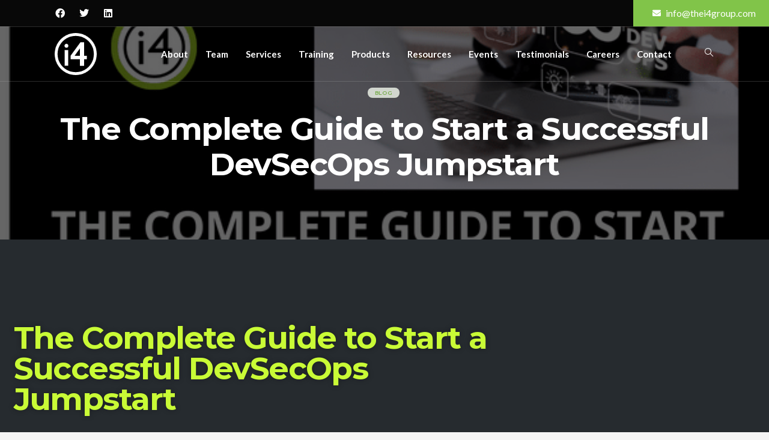

--- FILE ---
content_type: text/html; charset=UTF-8
request_url: https://thei4group.com/the-complete-guide-to-start-a-successful-devsecops-jumpstart/
body_size: 38512
content:

<!DOCTYPE html>
<html lang="en-US" prefix="og: https://ogp.me/ns#">

<head><meta charset="UTF-8"><script>if(navigator.userAgent.match(/MSIE|Internet Explorer/i)||navigator.userAgent.match(/Trident\/7\..*?rv:11/i)){var href=document.location.href;if(!href.match(/[?&]nowprocket/)){if(href.indexOf("?")==-1){if(href.indexOf("#")==-1){document.location.href=href+"?nowprocket=1"}else{document.location.href=href.replace("#","?nowprocket=1#")}}else{if(href.indexOf("#")==-1){document.location.href=href+"&nowprocket=1"}else{document.location.href=href.replace("#","&nowprocket=1#")}}}}</script><script>(()=>{class RocketLazyLoadScripts{constructor(){this.v="2.0.4",this.userEvents=["keydown","keyup","mousedown","mouseup","mousemove","mouseover","mouseout","touchmove","touchstart","touchend","touchcancel","wheel","click","dblclick","input"],this.attributeEvents=["onblur","onclick","oncontextmenu","ondblclick","onfocus","onmousedown","onmouseenter","onmouseleave","onmousemove","onmouseout","onmouseover","onmouseup","onmousewheel","onscroll","onsubmit"]}async t(){this.i(),this.o(),/iP(ad|hone)/.test(navigator.userAgent)&&this.h(),this.u(),this.l(this),this.m(),this.k(this),this.p(this),this._(),await Promise.all([this.R(),this.L()]),this.lastBreath=Date.now(),this.S(this),this.P(),this.D(),this.O(),this.M(),await this.C(this.delayedScripts.normal),await this.C(this.delayedScripts.defer),await this.C(this.delayedScripts.async),await this.T(),await this.F(),await this.j(),await this.A(),window.dispatchEvent(new Event("rocket-allScriptsLoaded")),this.everythingLoaded=!0,this.lastTouchEnd&&await new Promise(t=>setTimeout(t,500-Date.now()+this.lastTouchEnd)),this.I(),this.H(),this.U(),this.W()}i(){this.CSPIssue=sessionStorage.getItem("rocketCSPIssue"),document.addEventListener("securitypolicyviolation",t=>{this.CSPIssue||"script-src-elem"!==t.violatedDirective||"data"!==t.blockedURI||(this.CSPIssue=!0,sessionStorage.setItem("rocketCSPIssue",!0))},{isRocket:!0})}o(){window.addEventListener("pageshow",t=>{this.persisted=t.persisted,this.realWindowLoadedFired=!0},{isRocket:!0}),window.addEventListener("pagehide",()=>{this.onFirstUserAction=null},{isRocket:!0})}h(){let t;function e(e){t=e}window.addEventListener("touchstart",e,{isRocket:!0}),window.addEventListener("touchend",function i(o){o.changedTouches[0]&&t.changedTouches[0]&&Math.abs(o.changedTouches[0].pageX-t.changedTouches[0].pageX)<10&&Math.abs(o.changedTouches[0].pageY-t.changedTouches[0].pageY)<10&&o.timeStamp-t.timeStamp<200&&(window.removeEventListener("touchstart",e,{isRocket:!0}),window.removeEventListener("touchend",i,{isRocket:!0}),"INPUT"===o.target.tagName&&"text"===o.target.type||(o.target.dispatchEvent(new TouchEvent("touchend",{target:o.target,bubbles:!0})),o.target.dispatchEvent(new MouseEvent("mouseover",{target:o.target,bubbles:!0})),o.target.dispatchEvent(new PointerEvent("click",{target:o.target,bubbles:!0,cancelable:!0,detail:1,clientX:o.changedTouches[0].clientX,clientY:o.changedTouches[0].clientY})),event.preventDefault()))},{isRocket:!0})}q(t){this.userActionTriggered||("mousemove"!==t.type||this.firstMousemoveIgnored?"keyup"===t.type||"mouseover"===t.type||"mouseout"===t.type||(this.userActionTriggered=!0,this.onFirstUserAction&&this.onFirstUserAction()):this.firstMousemoveIgnored=!0),"click"===t.type&&t.preventDefault(),t.stopPropagation(),t.stopImmediatePropagation(),"touchstart"===this.lastEvent&&"touchend"===t.type&&(this.lastTouchEnd=Date.now()),"click"===t.type&&(this.lastTouchEnd=0),this.lastEvent=t.type,t.composedPath&&t.composedPath()[0].getRootNode()instanceof ShadowRoot&&(t.rocketTarget=t.composedPath()[0]),this.savedUserEvents.push(t)}u(){this.savedUserEvents=[],this.userEventHandler=this.q.bind(this),this.userEvents.forEach(t=>window.addEventListener(t,this.userEventHandler,{passive:!1,isRocket:!0})),document.addEventListener("visibilitychange",this.userEventHandler,{isRocket:!0})}U(){this.userEvents.forEach(t=>window.removeEventListener(t,this.userEventHandler,{passive:!1,isRocket:!0})),document.removeEventListener("visibilitychange",this.userEventHandler,{isRocket:!0}),this.savedUserEvents.forEach(t=>{(t.rocketTarget||t.target).dispatchEvent(new window[t.constructor.name](t.type,t))})}m(){const t="return false",e=Array.from(this.attributeEvents,t=>"data-rocket-"+t),i="["+this.attributeEvents.join("],[")+"]",o="[data-rocket-"+this.attributeEvents.join("],[data-rocket-")+"]",s=(e,i,o)=>{o&&o!==t&&(e.setAttribute("data-rocket-"+i,o),e["rocket"+i]=new Function("event",o),e.setAttribute(i,t))};new MutationObserver(t=>{for(const n of t)"attributes"===n.type&&(n.attributeName.startsWith("data-rocket-")||this.everythingLoaded?n.attributeName.startsWith("data-rocket-")&&this.everythingLoaded&&this.N(n.target,n.attributeName.substring(12)):s(n.target,n.attributeName,n.target.getAttribute(n.attributeName))),"childList"===n.type&&n.addedNodes.forEach(t=>{if(t.nodeType===Node.ELEMENT_NODE)if(this.everythingLoaded)for(const i of[t,...t.querySelectorAll(o)])for(const t of i.getAttributeNames())e.includes(t)&&this.N(i,t.substring(12));else for(const e of[t,...t.querySelectorAll(i)])for(const t of e.getAttributeNames())this.attributeEvents.includes(t)&&s(e,t,e.getAttribute(t))})}).observe(document,{subtree:!0,childList:!0,attributeFilter:[...this.attributeEvents,...e]})}I(){this.attributeEvents.forEach(t=>{document.querySelectorAll("[data-rocket-"+t+"]").forEach(e=>{this.N(e,t)})})}N(t,e){const i=t.getAttribute("data-rocket-"+e);i&&(t.setAttribute(e,i),t.removeAttribute("data-rocket-"+e))}k(t){Object.defineProperty(HTMLElement.prototype,"onclick",{get(){return this.rocketonclick||null},set(e){this.rocketonclick=e,this.setAttribute(t.everythingLoaded?"onclick":"data-rocket-onclick","this.rocketonclick(event)")}})}S(t){function e(e,i){let o=e[i];e[i]=null,Object.defineProperty(e,i,{get:()=>o,set(s){t.everythingLoaded?o=s:e["rocket"+i]=o=s}})}e(document,"onreadystatechange"),e(window,"onload"),e(window,"onpageshow");try{Object.defineProperty(document,"readyState",{get:()=>t.rocketReadyState,set(e){t.rocketReadyState=e},configurable:!0}),document.readyState="loading"}catch(t){console.log("WPRocket DJE readyState conflict, bypassing")}}l(t){this.originalAddEventListener=EventTarget.prototype.addEventListener,this.originalRemoveEventListener=EventTarget.prototype.removeEventListener,this.savedEventListeners=[],EventTarget.prototype.addEventListener=function(e,i,o){o&&o.isRocket||!t.B(e,this)&&!t.userEvents.includes(e)||t.B(e,this)&&!t.userActionTriggered||e.startsWith("rocket-")||t.everythingLoaded?t.originalAddEventListener.call(this,e,i,o):(t.savedEventListeners.push({target:this,remove:!1,type:e,func:i,options:o}),"mouseenter"!==e&&"mouseleave"!==e||t.originalAddEventListener.call(this,e,t.savedUserEvents.push,o))},EventTarget.prototype.removeEventListener=function(e,i,o){o&&o.isRocket||!t.B(e,this)&&!t.userEvents.includes(e)||t.B(e,this)&&!t.userActionTriggered||e.startsWith("rocket-")||t.everythingLoaded?t.originalRemoveEventListener.call(this,e,i,o):t.savedEventListeners.push({target:this,remove:!0,type:e,func:i,options:o})}}J(t,e){this.savedEventListeners=this.savedEventListeners.filter(i=>{let o=i.type,s=i.target||window;return e!==o||t!==s||(this.B(o,s)&&(i.type="rocket-"+o),this.$(i),!1)})}H(){EventTarget.prototype.addEventListener=this.originalAddEventListener,EventTarget.prototype.removeEventListener=this.originalRemoveEventListener,this.savedEventListeners.forEach(t=>this.$(t))}$(t){t.remove?this.originalRemoveEventListener.call(t.target,t.type,t.func,t.options):this.originalAddEventListener.call(t.target,t.type,t.func,t.options)}p(t){let e;function i(e){return t.everythingLoaded?e:e.split(" ").map(t=>"load"===t||t.startsWith("load.")?"rocket-jquery-load":t).join(" ")}function o(o){function s(e){const s=o.fn[e];o.fn[e]=o.fn.init.prototype[e]=function(){return this[0]===window&&t.userActionTriggered&&("string"==typeof arguments[0]||arguments[0]instanceof String?arguments[0]=i(arguments[0]):"object"==typeof arguments[0]&&Object.keys(arguments[0]).forEach(t=>{const e=arguments[0][t];delete arguments[0][t],arguments[0][i(t)]=e})),s.apply(this,arguments),this}}if(o&&o.fn&&!t.allJQueries.includes(o)){const e={DOMContentLoaded:[],"rocket-DOMContentLoaded":[]};for(const t in e)document.addEventListener(t,()=>{e[t].forEach(t=>t())},{isRocket:!0});o.fn.ready=o.fn.init.prototype.ready=function(i){function s(){parseInt(o.fn.jquery)>2?setTimeout(()=>i.bind(document)(o)):i.bind(document)(o)}return"function"==typeof i&&(t.realDomReadyFired?!t.userActionTriggered||t.fauxDomReadyFired?s():e["rocket-DOMContentLoaded"].push(s):e.DOMContentLoaded.push(s)),o([])},s("on"),s("one"),s("off"),t.allJQueries.push(o)}e=o}t.allJQueries=[],o(window.jQuery),Object.defineProperty(window,"jQuery",{get:()=>e,set(t){o(t)}})}P(){const t=new Map;document.write=document.writeln=function(e){const i=document.currentScript,o=document.createRange(),s=i.parentElement;let n=t.get(i);void 0===n&&(n=i.nextSibling,t.set(i,n));const c=document.createDocumentFragment();o.setStart(c,0),c.appendChild(o.createContextualFragment(e)),s.insertBefore(c,n)}}async R(){return new Promise(t=>{this.userActionTriggered?t():this.onFirstUserAction=t})}async L(){return new Promise(t=>{document.addEventListener("DOMContentLoaded",()=>{this.realDomReadyFired=!0,t()},{isRocket:!0})})}async j(){return this.realWindowLoadedFired?Promise.resolve():new Promise(t=>{window.addEventListener("load",t,{isRocket:!0})})}M(){this.pendingScripts=[];this.scriptsMutationObserver=new MutationObserver(t=>{for(const e of t)e.addedNodes.forEach(t=>{"SCRIPT"!==t.tagName||t.noModule||t.isWPRocket||this.pendingScripts.push({script:t,promise:new Promise(e=>{const i=()=>{const i=this.pendingScripts.findIndex(e=>e.script===t);i>=0&&this.pendingScripts.splice(i,1),e()};t.addEventListener("load",i,{isRocket:!0}),t.addEventListener("error",i,{isRocket:!0}),setTimeout(i,1e3)})})})}),this.scriptsMutationObserver.observe(document,{childList:!0,subtree:!0})}async F(){await this.X(),this.pendingScripts.length?(await this.pendingScripts[0].promise,await this.F()):this.scriptsMutationObserver.disconnect()}D(){this.delayedScripts={normal:[],async:[],defer:[]},document.querySelectorAll("script[type$=rocketlazyloadscript]").forEach(t=>{t.hasAttribute("data-rocket-src")?t.hasAttribute("async")&&!1!==t.async?this.delayedScripts.async.push(t):t.hasAttribute("defer")&&!1!==t.defer||"module"===t.getAttribute("data-rocket-type")?this.delayedScripts.defer.push(t):this.delayedScripts.normal.push(t):this.delayedScripts.normal.push(t)})}async _(){await this.L();let t=[];document.querySelectorAll("script[type$=rocketlazyloadscript][data-rocket-src]").forEach(e=>{let i=e.getAttribute("data-rocket-src");if(i&&!i.startsWith("data:")){i.startsWith("//")&&(i=location.protocol+i);try{const o=new URL(i).origin;o!==location.origin&&t.push({src:o,crossOrigin:e.crossOrigin||"module"===e.getAttribute("data-rocket-type")})}catch(t){}}}),t=[...new Map(t.map(t=>[JSON.stringify(t),t])).values()],this.Y(t,"preconnect")}async G(t){if(await this.K(),!0!==t.noModule||!("noModule"in HTMLScriptElement.prototype))return new Promise(e=>{let i;function o(){(i||t).setAttribute("data-rocket-status","executed"),e()}try{if(navigator.userAgent.includes("Firefox/")||""===navigator.vendor||this.CSPIssue)i=document.createElement("script"),[...t.attributes].forEach(t=>{let e=t.nodeName;"type"!==e&&("data-rocket-type"===e&&(e="type"),"data-rocket-src"===e&&(e="src"),i.setAttribute(e,t.nodeValue))}),t.text&&(i.text=t.text),t.nonce&&(i.nonce=t.nonce),i.hasAttribute("src")?(i.addEventListener("load",o,{isRocket:!0}),i.addEventListener("error",()=>{i.setAttribute("data-rocket-status","failed-network"),e()},{isRocket:!0}),setTimeout(()=>{i.isConnected||e()},1)):(i.text=t.text,o()),i.isWPRocket=!0,t.parentNode.replaceChild(i,t);else{const i=t.getAttribute("data-rocket-type"),s=t.getAttribute("data-rocket-src");i?(t.type=i,t.removeAttribute("data-rocket-type")):t.removeAttribute("type"),t.addEventListener("load",o,{isRocket:!0}),t.addEventListener("error",i=>{this.CSPIssue&&i.target.src.startsWith("data:")?(console.log("WPRocket: CSP fallback activated"),t.removeAttribute("src"),this.G(t).then(e)):(t.setAttribute("data-rocket-status","failed-network"),e())},{isRocket:!0}),s?(t.fetchPriority="high",t.removeAttribute("data-rocket-src"),t.src=s):t.src="data:text/javascript;base64,"+window.btoa(unescape(encodeURIComponent(t.text)))}}catch(i){t.setAttribute("data-rocket-status","failed-transform"),e()}});t.setAttribute("data-rocket-status","skipped")}async C(t){const e=t.shift();return e?(e.isConnected&&await this.G(e),this.C(t)):Promise.resolve()}O(){this.Y([...this.delayedScripts.normal,...this.delayedScripts.defer,...this.delayedScripts.async],"preload")}Y(t,e){this.trash=this.trash||[];let i=!0;var o=document.createDocumentFragment();t.forEach(t=>{const s=t.getAttribute&&t.getAttribute("data-rocket-src")||t.src;if(s&&!s.startsWith("data:")){const n=document.createElement("link");n.href=s,n.rel=e,"preconnect"!==e&&(n.as="script",n.fetchPriority=i?"high":"low"),t.getAttribute&&"module"===t.getAttribute("data-rocket-type")&&(n.crossOrigin=!0),t.crossOrigin&&(n.crossOrigin=t.crossOrigin),t.integrity&&(n.integrity=t.integrity),t.nonce&&(n.nonce=t.nonce),o.appendChild(n),this.trash.push(n),i=!1}}),document.head.appendChild(o)}W(){this.trash.forEach(t=>t.remove())}async T(){try{document.readyState="interactive"}catch(t){}this.fauxDomReadyFired=!0;try{await this.K(),this.J(document,"readystatechange"),document.dispatchEvent(new Event("rocket-readystatechange")),await this.K(),document.rocketonreadystatechange&&document.rocketonreadystatechange(),await this.K(),this.J(document,"DOMContentLoaded"),document.dispatchEvent(new Event("rocket-DOMContentLoaded")),await this.K(),this.J(window,"DOMContentLoaded"),window.dispatchEvent(new Event("rocket-DOMContentLoaded"))}catch(t){console.error(t)}}async A(){try{document.readyState="complete"}catch(t){}try{await this.K(),this.J(document,"readystatechange"),document.dispatchEvent(new Event("rocket-readystatechange")),await this.K(),document.rocketonreadystatechange&&document.rocketonreadystatechange(),await this.K(),this.J(window,"load"),window.dispatchEvent(new Event("rocket-load")),await this.K(),window.rocketonload&&window.rocketonload(),await this.K(),this.allJQueries.forEach(t=>t(window).trigger("rocket-jquery-load")),await this.K(),this.J(window,"pageshow");const t=new Event("rocket-pageshow");t.persisted=this.persisted,window.dispatchEvent(t),await this.K(),window.rocketonpageshow&&window.rocketonpageshow({persisted:this.persisted})}catch(t){console.error(t)}}async K(){Date.now()-this.lastBreath>45&&(await this.X(),this.lastBreath=Date.now())}async X(){return document.hidden?new Promise(t=>setTimeout(t)):new Promise(t=>requestAnimationFrame(t))}B(t,e){return e===document&&"readystatechange"===t||(e===document&&"DOMContentLoaded"===t||(e===window&&"DOMContentLoaded"===t||(e===window&&"load"===t||e===window&&"pageshow"===t)))}static run(){(new RocketLazyLoadScripts).t()}}RocketLazyLoadScripts.run()})();</script>
	
	<meta name="viewport" content="width=device-width, initial-scale=1.0" />
		
<!-- Search Engine Optimization by Rank Math - https://rankmath.com/ -->
<title>The Complete Guide To Start A Successful DevSecOps Jumpstart - The I4 Group</title><link rel="preload" href="https://thei4group.com/wp-content/uploads/2020/01/Group-2@2x-1.png.webp" as="image" fetchpriority="high"><link rel="preload" href="https://thei4group.com/wp-content/uploads/2023/07/36.png.webp" as="image" imagesrcset="https://thei4group.com/wp-content/uploads/2023/07/36.png.webp 602w,https://thei4group.com/wp-content/uploads/2023/07/36-300x198.png.webp 300w,https://thei4group.com/wp-content/uploads/2023/07/36-150x99.png.webp 150w,https://thei4group.com/wp-content/uploads/2023/07/36-391x260.png.webp 391w,https://thei4group.com/wp-content/uploads/2023/07/36-600x397.png.webp 600w" imagesizes="(max-width: 602px) 100vw, 602px" fetchpriority="high"><link rel="preload" href="https://thei4group.com/wp-content/uploads/2020/01/Black-Logo-i4-300x300-1.gif" as="image" fetchpriority="high"><link rel="preload" href="https://thei4group.com/wp-content/cache/perfmatters/thei4group.com/css/post.used.css?ver=1768586430" as="style" /><link rel="stylesheet" id="perfmatters-used-css" href="https://thei4group.com/wp-content/cache/perfmatters/thei4group.com/css/post.used.css?ver=1768586430" media="all" />
<link data-rocket-prefetch href="https://forms.zohopublic.com" rel="dns-prefetch">
<meta name="description" content="Looking to begin your DevSecOps journey? This comprehensive guide lays out everything you need to know about DevSecOps, from its meaning and best practices,"/>
<meta name="robots" content="follow, index, max-snippet:-1, max-video-preview:-1, max-image-preview:large"/>
<link rel="canonical" href="https://thei4group.com/the-complete-guide-to-start-a-successful-devsecops-jumpstart/" />
<meta property="og:locale" content="en_US" />
<meta property="og:type" content="article" />
<meta property="og:title" content="The Complete Guide To Start A Successful DevSecOps Jumpstart - The I4 Group" />
<meta property="og:description" content="Looking to begin your DevSecOps journey? This comprehensive guide lays out everything you need to know about DevSecOps, from its meaning and best practices," />
<meta property="og:url" content="https://thei4group.com/the-complete-guide-to-start-a-successful-devsecops-jumpstart/" />
<meta property="og:site_name" content="The i4 Group" />
<meta property="article:section" content="Blog" />
<meta property="og:updated_time" content="2024-01-05T19:13:17-06:00" />
<meta property="og:image" content="https://thei4group.com/wp-content/uploads/2023/07/36.png" />
<meta property="og:image:secure_url" content="https://thei4group.com/wp-content/uploads/2023/07/36.png" />
<meta property="og:image:width" content="602" />
<meta property="og:image:height" content="398" />
<meta property="og:image:alt" content="The Complete Guide to Start a Successful DevSecOps Jumpstart" />
<meta property="og:image:type" content="image/png" />
<meta property="article:published_time" content="2023-07-21T09:54:58-06:00" />
<meta property="article:modified_time" content="2024-01-05T19:13:17-06:00" />
<meta name="twitter:card" content="summary_large_image" />
<meta name="twitter:title" content="The Complete Guide To Start A Successful DevSecOps Jumpstart - The I4 Group" />
<meta name="twitter:description" content="Looking to begin your DevSecOps journey? This comprehensive guide lays out everything you need to know about DevSecOps, from its meaning and best practices," />
<meta name="twitter:image" content="https://thei4group.com/wp-content/uploads/2023/07/36.png" />
<script type="application/ld+json" class="rank-math-schema">{"@context":"https://schema.org","@graph":[{"@type":"Organization","@id":"https://thei4group.com/#organization","name":"The i4 Group","logo":{"@type":"ImageObject","@id":"https://thei4group.com/#logo","url":"https://thei4group.com/wp-content/uploads/2020/01/Black-Logo-i4.gif","contentUrl":"https://thei4group.com/wp-content/uploads/2020/01/Black-Logo-i4.gif","caption":"The i4 Group","inLanguage":"en-US","width":"600","height":"600"}},{"@type":"WebSite","@id":"https://thei4group.com/#website","url":"https://thei4group.com","name":"The i4 Group","publisher":{"@id":"https://thei4group.com/#organization"},"inLanguage":"en-US"},{"@type":"ImageObject","@id":"https://thei4group.com/wp-content/uploads/2023/07/36.png","url":"https://thei4group.com/wp-content/uploads/2023/07/36.png","width":"602","height":"398","inLanguage":"en-US"},{"@type":"BreadcrumbList","@id":"https://thei4group.com/the-complete-guide-to-start-a-successful-devsecops-jumpstart/#breadcrumb","itemListElement":[{"@type":"ListItem","position":"1","item":{"@id":"https://thei4group.com","name":"Home"}},{"@type":"ListItem","position":"2","item":{"@id":"https://thei4group.com/blog/","name":"Blog"}},{"@type":"ListItem","position":"3","item":{"@id":"https://thei4group.com/category/blog/","name":"Blog"}},{"@type":"ListItem","position":"4","item":{"@id":"https://thei4group.com/the-complete-guide-to-start-a-successful-devsecops-jumpstart/","name":"The Complete Guide to Start a Successful DevSecOps Jumpstart"}}]},{"@type":"WebPage","@id":"https://thei4group.com/the-complete-guide-to-start-a-successful-devsecops-jumpstart/#webpage","url":"https://thei4group.com/the-complete-guide-to-start-a-successful-devsecops-jumpstart/","name":"The Complete Guide To Start A Successful DevSecOps Jumpstart - The I4 Group","datePublished":"2023-07-21T09:54:58-06:00","dateModified":"2024-01-05T19:13:17-06:00","isPartOf":{"@id":"https://thei4group.com/#website"},"primaryImageOfPage":{"@id":"https://thei4group.com/wp-content/uploads/2023/07/36.png"},"inLanguage":"en-US","breadcrumb":{"@id":"https://thei4group.com/the-complete-guide-to-start-a-successful-devsecops-jumpstart/#breadcrumb"}},{"@type":"Person","@id":"https://thei4group.com/the-complete-guide-to-start-a-successful-devsecops-jumpstart/#author","name":"Charles Maddox","image":{"@type":"ImageObject","@id":"https://secure.gravatar.com/avatar/eca0b2a27e0ac9e983cada4a0a945b22738c519d66319d752169399da4584736?s=96&amp;d=mm&amp;r=g","url":"https://secure.gravatar.com/avatar/eca0b2a27e0ac9e983cada4a0a945b22738c519d66319d752169399da4584736?s=96&amp;d=mm&amp;r=g","caption":"Charles Maddox","inLanguage":"en-US"},"sameAs":["https://thei4group.com/"],"worksFor":{"@id":"https://thei4group.com/#organization"}},{"@type":"BlogPosting","headline":"The Complete Guide To Start A Successful DevSecOps Jumpstart - The I4 Group","datePublished":"2023-07-21T09:54:58-06:00","dateModified":"2024-01-05T19:13:17-06:00","articleSection":"Blog","author":{"@id":"https://thei4group.com/the-complete-guide-to-start-a-successful-devsecops-jumpstart/#author","name":"Charles Maddox"},"publisher":{"@id":"https://thei4group.com/#organization"},"description":"Looking to begin your DevSecOps journey? This comprehensive guide lays out everything you need to know about DevSecOps, from its meaning and best practices,","name":"The Complete Guide To Start A Successful DevSecOps Jumpstart - The I4 Group","@id":"https://thei4group.com/the-complete-guide-to-start-a-successful-devsecops-jumpstart/#richSnippet","isPartOf":{"@id":"https://thei4group.com/the-complete-guide-to-start-a-successful-devsecops-jumpstart/#webpage"},"image":{"@id":"https://thei4group.com/wp-content/uploads/2023/07/36.png"},"inLanguage":"en-US","mainEntityOfPage":{"@id":"https://thei4group.com/the-complete-guide-to-start-a-successful-devsecops-jumpstart/#webpage"}}]}</script>
<!-- /Rank Math WordPress SEO plugin -->

<link rel='dns-prefetch' href='//js.stripe.com' />

<link rel="alternate" type="application/rss+xml" title="The i4 Group &raquo; Feed" href="https://thei4group.com/feed/" />
<link rel="alternate" type="application/rss+xml" title="The i4 Group &raquo; Comments Feed" href="https://thei4group.com/comments/feed/" />
<link rel="alternate" type="application/rss+xml" title="The i4 Group &raquo; The Complete Guide to Start a Successful DevSecOps Jumpstart Comments Feed" href="https://thei4group.com/the-complete-guide-to-start-a-successful-devsecops-jumpstart/feed/" />
<link rel="alternate" title="oEmbed (JSON)" type="application/json+oembed" href="https://thei4group.com/wp-json/oembed/1.0/embed?url=https%3A%2F%2Fthei4group.com%2Fthe-complete-guide-to-start-a-successful-devsecops-jumpstart%2F" />
<link rel="alternate" title="oEmbed (XML)" type="text/xml+oembed" href="https://thei4group.com/wp-json/oembed/1.0/embed?url=https%3A%2F%2Fthei4group.com%2Fthe-complete-guide-to-start-a-successful-devsecops-jumpstart%2F&#038;format=xml" />
<style id='wp-img-auto-sizes-contain-inline-css' type='text/css'>
img:is([sizes=auto i],[sizes^="auto," i]){contain-intrinsic-size:3000px 1500px}
/*# sourceURL=wp-img-auto-sizes-contain-inline-css */
</style>
<link rel="stylesheet" id="elementor-frontend-css" type="text/css" media="all" data-pmdelayedstyle="https://thei4group.com/wp-content/plugins/elementor/assets/css/frontend.min.css?ver=3.34.1">
<link rel='stylesheet' id='elementor-post-20-css' href='https://thei4group.com/wp-content/uploads/elementor/css/post-20.css?ver=1768585409' type='text/css' media='all' />
<link rel="stylesheet" id="font-awesome-5-all-css" type="text/css" media="all" data-pmdelayedstyle="https://thei4group.com/wp-content/plugins/elementor/assets/lib/font-awesome/css/all.min.css?ver=3.34.1">
<link rel="stylesheet" id="font-awesome-4-shim-css" type="text/css" media="all" data-pmdelayedstyle="https://thei4group.com/wp-content/plugins/elementor/assets/lib/font-awesome/css/v4-shims.min.css?ver=3.34.1">
<link rel='stylesheet' id='elementor-post-2468-css' href='https://thei4group.com/wp-content/uploads/elementor/css/post-2468.css?ver=1768585409' type='text/css' media='all' />
<link rel="stylesheet" id="mec-select2-style-css" type="text/css" media="all" data-pmdelayedstyle="https://thei4group.com/wp-content/plugins/modern-events-calendar/assets/packages/select2/select2.min.css?ver=6.2.0">
<link rel="stylesheet" id="mec-font-icons-css" type="text/css" media="all" data-pmdelayedstyle="https://thei4group.com/wp-content/plugins/modern-events-calendar/assets/css/iconfonts.css?ver=6.9">
<link rel="stylesheet" id="mec-frontend-style-css" type="text/css" media="all" data-pmdelayedstyle="https://thei4group.com/wp-content/plugins/modern-events-calendar/assets/css/frontend.min.css?ver=6.2.0">
<link rel="stylesheet" id="mec-tooltip-style-css" type="text/css" media="all" data-pmdelayedstyle="https://thei4group.com/wp-content/plugins/modern-events-calendar/assets/packages/tooltip/tooltip.css?ver=6.9">
<link rel="stylesheet" id="mec-tooltip-shadow-style-css" type="text/css" media="all" data-pmdelayedstyle="https://thei4group.com/wp-content/plugins/modern-events-calendar/assets/packages/tooltip/tooltipster-sideTip-shadow.min.css?ver=6.9">
<link rel="stylesheet" id="featherlight-css" type="text/css" media="all" data-pmdelayedstyle="https://thei4group.com/wp-content/plugins/modern-events-calendar/assets/packages/featherlight/featherlight.css?ver=6.9">
<link rel="stylesheet" id="mec-lity-style-css" type="text/css" media="all" data-pmdelayedstyle="https://thei4group.com/wp-content/plugins/modern-events-calendar/assets/packages/lity/lity.min.css?ver=6.9">
<link rel="stylesheet" id="mec-general-calendar-style-css" type="text/css" media="all" data-pmdelayedstyle="https://thei4group.com/wp-content/plugins/modern-events-calendar/assets/css/mec-general-calendar.css?ver=6.9">
<link rel="stylesheet" id="wp-block-library-css" type="text/css" media="all" data-pmdelayedstyle="https://thei4group.com/wp-includes/css/dist/block-library/style.min.css?ver=6.9">
<style id='wp-block-library-theme-inline-css' type='text/css'>
.wp-block-audio :where(figcaption){color:#555;font-size:13px;text-align:center}.is-dark-theme .wp-block-audio :where(figcaption){color:#ffffffa6}.wp-block-audio{margin:0 0 1em}.wp-block-code{border:1px solid #ccc;border-radius:4px;font-family:Menlo,Consolas,monaco,monospace;padding:.8em 1em}.wp-block-embed :where(figcaption){color:#555;font-size:13px;text-align:center}.is-dark-theme .wp-block-embed :where(figcaption){color:#ffffffa6}.wp-block-embed{margin:0 0 1em}.blocks-gallery-caption{color:#555;font-size:13px;text-align:center}.is-dark-theme .blocks-gallery-caption{color:#ffffffa6}:root :where(.wp-block-image figcaption){color:#555;font-size:13px;text-align:center}.is-dark-theme :root :where(.wp-block-image figcaption){color:#ffffffa6}.wp-block-image{margin:0 0 1em}.wp-block-pullquote{border-bottom:4px solid;border-top:4px solid;color:currentColor;margin-bottom:1.75em}.wp-block-pullquote :where(cite),.wp-block-pullquote :where(footer),.wp-block-pullquote__citation{color:currentColor;font-size:.8125em;font-style:normal;text-transform:uppercase}.wp-block-quote{border-left:.25em solid;margin:0 0 1.75em;padding-left:1em}.wp-block-quote cite,.wp-block-quote footer{color:currentColor;font-size:.8125em;font-style:normal;position:relative}.wp-block-quote:where(.has-text-align-right){border-left:none;border-right:.25em solid;padding-left:0;padding-right:1em}.wp-block-quote:where(.has-text-align-center){border:none;padding-left:0}.wp-block-quote.is-large,.wp-block-quote.is-style-large,.wp-block-quote:where(.is-style-plain){border:none}.wp-block-search .wp-block-search__label{font-weight:700}.wp-block-search__button{border:1px solid #ccc;padding:.375em .625em}:where(.wp-block-group.has-background){padding:1.25em 2.375em}.wp-block-separator.has-css-opacity{opacity:.4}.wp-block-separator{border:none;border-bottom:2px solid;margin-left:auto;margin-right:auto}.wp-block-separator.has-alpha-channel-opacity{opacity:1}.wp-block-separator:not(.is-style-wide):not(.is-style-dots){width:100px}.wp-block-separator.has-background:not(.is-style-dots){border-bottom:none;height:1px}.wp-block-separator.has-background:not(.is-style-wide):not(.is-style-dots){height:2px}.wp-block-table{margin:0 0 1em}.wp-block-table td,.wp-block-table th{word-break:normal}.wp-block-table :where(figcaption){color:#555;font-size:13px;text-align:center}.is-dark-theme .wp-block-table :where(figcaption){color:#ffffffa6}.wp-block-video :where(figcaption){color:#555;font-size:13px;text-align:center}.is-dark-theme .wp-block-video :where(figcaption){color:#ffffffa6}.wp-block-video{margin:0 0 1em}:root :where(.wp-block-template-part.has-background){margin-bottom:0;margin-top:0;padding:1.25em 2.375em}
/*# sourceURL=/wp-includes/css/dist/block-library/theme.min.css */
</style>
<style id='classic-theme-styles-inline-css' type='text/css'>
/*! This file is auto-generated */
.wp-block-button__link{color:#fff;background-color:#32373c;border-radius:9999px;box-shadow:none;text-decoration:none;padding:calc(.667em + 2px) calc(1.333em + 2px);font-size:1.125em}.wp-block-file__button{background:#32373c;color:#fff;text-decoration:none}
/*# sourceURL=/wp-includes/css/classic-themes.min.css */
</style>
<style id='global-styles-inline-css' type='text/css'>
:root{--wp--preset--aspect-ratio--square: 1;--wp--preset--aspect-ratio--4-3: 4/3;--wp--preset--aspect-ratio--3-4: 3/4;--wp--preset--aspect-ratio--3-2: 3/2;--wp--preset--aspect-ratio--2-3: 2/3;--wp--preset--aspect-ratio--16-9: 16/9;--wp--preset--aspect-ratio--9-16: 9/16;--wp--preset--color--black: #000000;--wp--preset--color--cyan-bluish-gray: #abb8c3;--wp--preset--color--white: #ffffff;--wp--preset--color--pale-pink: #f78da7;--wp--preset--color--vivid-red: #cf2e2e;--wp--preset--color--luminous-vivid-orange: #ff6900;--wp--preset--color--luminous-vivid-amber: #fcb900;--wp--preset--color--light-green-cyan: #7bdcb5;--wp--preset--color--vivid-green-cyan: #00d084;--wp--preset--color--pale-cyan-blue: #8ed1fc;--wp--preset--color--vivid-cyan-blue: #0693e3;--wp--preset--color--vivid-purple: #9b51e0;--wp--preset--color--brand: #355EBD;--wp--preset--color--welirang: #333333;--wp--preset--color--bromo: #6b6b6b;--wp--preset--color--semeru: #aeaeae;--wp--preset--color--lawu: #e3e3e3;--wp--preset--color--sempu: #ffffff;--wp--preset--color--indrayanti: rgba(255, 255, 255, 0.6);--wp--preset--color--kenjeran: rgba(255, 255, 255, 0.4);--wp--preset--color--sedahan: rgba(255, 255, 255, 0.2);--wp--preset--color--toba-1: #dc3545;--wp--preset--color--toba-2: #28a745;--wp--preset--color--rating: #febc00;--wp--preset--color--facebook: #3b5998;--wp--preset--color--twitter: #1da1f2;--wp--preset--color--google-plus: #f12f26;--wp--preset--gradient--vivid-cyan-blue-to-vivid-purple: linear-gradient(135deg,rgb(6,147,227) 0%,rgb(155,81,224) 100%);--wp--preset--gradient--light-green-cyan-to-vivid-green-cyan: linear-gradient(135deg,rgb(122,220,180) 0%,rgb(0,208,130) 100%);--wp--preset--gradient--luminous-vivid-amber-to-luminous-vivid-orange: linear-gradient(135deg,rgb(252,185,0) 0%,rgb(255,105,0) 100%);--wp--preset--gradient--luminous-vivid-orange-to-vivid-red: linear-gradient(135deg,rgb(255,105,0) 0%,rgb(207,46,46) 100%);--wp--preset--gradient--very-light-gray-to-cyan-bluish-gray: linear-gradient(135deg,rgb(238,238,238) 0%,rgb(169,184,195) 100%);--wp--preset--gradient--cool-to-warm-spectrum: linear-gradient(135deg,rgb(74,234,220) 0%,rgb(151,120,209) 20%,rgb(207,42,186) 40%,rgb(238,44,130) 60%,rgb(251,105,98) 80%,rgb(254,248,76) 100%);--wp--preset--gradient--blush-light-purple: linear-gradient(135deg,rgb(255,206,236) 0%,rgb(152,150,240) 100%);--wp--preset--gradient--blush-bordeaux: linear-gradient(135deg,rgb(254,205,165) 0%,rgb(254,45,45) 50%,rgb(107,0,62) 100%);--wp--preset--gradient--luminous-dusk: linear-gradient(135deg,rgb(255,203,112) 0%,rgb(199,81,192) 50%,rgb(65,88,208) 100%);--wp--preset--gradient--pale-ocean: linear-gradient(135deg,rgb(255,245,203) 0%,rgb(182,227,212) 50%,rgb(51,167,181) 100%);--wp--preset--gradient--electric-grass: linear-gradient(135deg,rgb(202,248,128) 0%,rgb(113,206,126) 100%);--wp--preset--gradient--midnight: linear-gradient(135deg,rgb(2,3,129) 0%,rgb(40,116,252) 100%);--wp--preset--font-size--small: 13px;--wp--preset--font-size--medium: 20px;--wp--preset--font-size--large: 36px;--wp--preset--font-size--x-large: 42px;--wp--preset--spacing--20: 0.44rem;--wp--preset--spacing--30: 0.67rem;--wp--preset--spacing--40: 1rem;--wp--preset--spacing--50: 1.5rem;--wp--preset--spacing--60: 2.25rem;--wp--preset--spacing--70: 3.38rem;--wp--preset--spacing--80: 5.06rem;--wp--preset--shadow--natural: 6px 6px 9px rgba(0, 0, 0, 0.2);--wp--preset--shadow--deep: 12px 12px 50px rgba(0, 0, 0, 0.4);--wp--preset--shadow--sharp: 6px 6px 0px rgba(0, 0, 0, 0.2);--wp--preset--shadow--outlined: 6px 6px 0px -3px rgb(255, 255, 255), 6px 6px rgb(0, 0, 0);--wp--preset--shadow--crisp: 6px 6px 0px rgb(0, 0, 0);}:where(.is-layout-flex){gap: 0.5em;}:where(.is-layout-grid){gap: 0.5em;}body .is-layout-flex{display: flex;}.is-layout-flex{flex-wrap: wrap;align-items: center;}.is-layout-flex > :is(*, div){margin: 0;}body .is-layout-grid{display: grid;}.is-layout-grid > :is(*, div){margin: 0;}:where(.wp-block-columns.is-layout-flex){gap: 2em;}:where(.wp-block-columns.is-layout-grid){gap: 2em;}:where(.wp-block-post-template.is-layout-flex){gap: 1.25em;}:where(.wp-block-post-template.is-layout-grid){gap: 1.25em;}.has-black-color{color: var(--wp--preset--color--black) !important;}.has-cyan-bluish-gray-color{color: var(--wp--preset--color--cyan-bluish-gray) !important;}.has-white-color{color: var(--wp--preset--color--white) !important;}.has-pale-pink-color{color: var(--wp--preset--color--pale-pink) !important;}.has-vivid-red-color{color: var(--wp--preset--color--vivid-red) !important;}.has-luminous-vivid-orange-color{color: var(--wp--preset--color--luminous-vivid-orange) !important;}.has-luminous-vivid-amber-color{color: var(--wp--preset--color--luminous-vivid-amber) !important;}.has-light-green-cyan-color{color: var(--wp--preset--color--light-green-cyan) !important;}.has-vivid-green-cyan-color{color: var(--wp--preset--color--vivid-green-cyan) !important;}.has-pale-cyan-blue-color{color: var(--wp--preset--color--pale-cyan-blue) !important;}.has-vivid-cyan-blue-color{color: var(--wp--preset--color--vivid-cyan-blue) !important;}.has-vivid-purple-color{color: var(--wp--preset--color--vivid-purple) !important;}.has-black-background-color{background-color: var(--wp--preset--color--black) !important;}.has-cyan-bluish-gray-background-color{background-color: var(--wp--preset--color--cyan-bluish-gray) !important;}.has-white-background-color{background-color: var(--wp--preset--color--white) !important;}.has-pale-pink-background-color{background-color: var(--wp--preset--color--pale-pink) !important;}.has-vivid-red-background-color{background-color: var(--wp--preset--color--vivid-red) !important;}.has-luminous-vivid-orange-background-color{background-color: var(--wp--preset--color--luminous-vivid-orange) !important;}.has-luminous-vivid-amber-background-color{background-color: var(--wp--preset--color--luminous-vivid-amber) !important;}.has-light-green-cyan-background-color{background-color: var(--wp--preset--color--light-green-cyan) !important;}.has-vivid-green-cyan-background-color{background-color: var(--wp--preset--color--vivid-green-cyan) !important;}.has-pale-cyan-blue-background-color{background-color: var(--wp--preset--color--pale-cyan-blue) !important;}.has-vivid-cyan-blue-background-color{background-color: var(--wp--preset--color--vivid-cyan-blue) !important;}.has-vivid-purple-background-color{background-color: var(--wp--preset--color--vivid-purple) !important;}.has-black-border-color{border-color: var(--wp--preset--color--black) !important;}.has-cyan-bluish-gray-border-color{border-color: var(--wp--preset--color--cyan-bluish-gray) !important;}.has-white-border-color{border-color: var(--wp--preset--color--white) !important;}.has-pale-pink-border-color{border-color: var(--wp--preset--color--pale-pink) !important;}.has-vivid-red-border-color{border-color: var(--wp--preset--color--vivid-red) !important;}.has-luminous-vivid-orange-border-color{border-color: var(--wp--preset--color--luminous-vivid-orange) !important;}.has-luminous-vivid-amber-border-color{border-color: var(--wp--preset--color--luminous-vivid-amber) !important;}.has-light-green-cyan-border-color{border-color: var(--wp--preset--color--light-green-cyan) !important;}.has-vivid-green-cyan-border-color{border-color: var(--wp--preset--color--vivid-green-cyan) !important;}.has-pale-cyan-blue-border-color{border-color: var(--wp--preset--color--pale-cyan-blue) !important;}.has-vivid-cyan-blue-border-color{border-color: var(--wp--preset--color--vivid-cyan-blue) !important;}.has-vivid-purple-border-color{border-color: var(--wp--preset--color--vivid-purple) !important;}.has-vivid-cyan-blue-to-vivid-purple-gradient-background{background: var(--wp--preset--gradient--vivid-cyan-blue-to-vivid-purple) !important;}.has-light-green-cyan-to-vivid-green-cyan-gradient-background{background: var(--wp--preset--gradient--light-green-cyan-to-vivid-green-cyan) !important;}.has-luminous-vivid-amber-to-luminous-vivid-orange-gradient-background{background: var(--wp--preset--gradient--luminous-vivid-amber-to-luminous-vivid-orange) !important;}.has-luminous-vivid-orange-to-vivid-red-gradient-background{background: var(--wp--preset--gradient--luminous-vivid-orange-to-vivid-red) !important;}.has-very-light-gray-to-cyan-bluish-gray-gradient-background{background: var(--wp--preset--gradient--very-light-gray-to-cyan-bluish-gray) !important;}.has-cool-to-warm-spectrum-gradient-background{background: var(--wp--preset--gradient--cool-to-warm-spectrum) !important;}.has-blush-light-purple-gradient-background{background: var(--wp--preset--gradient--blush-light-purple) !important;}.has-blush-bordeaux-gradient-background{background: var(--wp--preset--gradient--blush-bordeaux) !important;}.has-luminous-dusk-gradient-background{background: var(--wp--preset--gradient--luminous-dusk) !important;}.has-pale-ocean-gradient-background{background: var(--wp--preset--gradient--pale-ocean) !important;}.has-electric-grass-gradient-background{background: var(--wp--preset--gradient--electric-grass) !important;}.has-midnight-gradient-background{background: var(--wp--preset--gradient--midnight) !important;}.has-small-font-size{font-size: var(--wp--preset--font-size--small) !important;}.has-medium-font-size{font-size: var(--wp--preset--font-size--medium) !important;}.has-large-font-size{font-size: var(--wp--preset--font-size--large) !important;}.has-x-large-font-size{font-size: var(--wp--preset--font-size--x-large) !important;}
:where(.wp-block-post-template.is-layout-flex){gap: 1.25em;}:where(.wp-block-post-template.is-layout-grid){gap: 1.25em;}
:where(.wp-block-term-template.is-layout-flex){gap: 1.25em;}:where(.wp-block-term-template.is-layout-grid){gap: 1.25em;}
:where(.wp-block-columns.is-layout-flex){gap: 2em;}:where(.wp-block-columns.is-layout-grid){gap: 2em;}
:root :where(.wp-block-pullquote){font-size: 1.5em;line-height: 1.6;}
/*# sourceURL=global-styles-inline-css */
</style>
<link rel="stylesheet" id="woocommerce-layout-css" type="text/css" media="all" data-pmdelayedstyle="https://thei4group.com/wp-content/plugins/woocommerce/assets/css/woocommerce-layout.css?ver=10.4.3">
<link rel="stylesheet" id="woocommerce-smallscreen-css" type="text/css" media="only screen and (max-width: 768px)" data-pmdelayedstyle="https://thei4group.com/wp-content/plugins/woocommerce/assets/css/woocommerce-smallscreen.css?ver=10.4.3">
<link rel="stylesheet" id="woocommerce-general-css" type="text/css" media="all" data-pmdelayedstyle="https://thei4group.com/wp-content/plugins/woocommerce/assets/css/woocommerce.css?ver=10.4.3">
<style id='woocommerce-inline-inline-css' type='text/css'>
.woocommerce form .form-row .required { visibility: visible; }
/*# sourceURL=woocommerce-inline-inline-css */
</style>
<link rel="stylesheet" id="xpertiz_report_post_icons-css" type="text/css" media="all" data-pmdelayedstyle="https://thei4group.com/wp-content/plugins/xpertiz-addon/assets/css/flaticon-report.css?ver=6.9">
<link rel="stylesheet" id="xpertiz-plugins-style-css" type="text/css" media="all" data-pmdelayedstyle="https://thei4group.com/wp-content/plugins/xpertiz-addon/assets/css/plugins.min.css?ver=6.9">
<style id='xpertiz-plugins-style-inline-css' type='text/css'>
#header-ext .navbar-wrapper .navigation-container .navigation-button-container .navigation-button{border-bottom:none}#header-image-bg{background-image:url(https://thei4group.com/wp-content/uploads/2020/06/header-5.jpg)}.breadcrumbs{margin-top:0}#header-ext .navbar-wrapper .navigation-container .navigation-item{padding:24px}
/*# sourceURL=xpertiz-plugins-style-inline-css */
</style>
<link rel="stylesheet" id="social-icons-css" type="text/css" media="all" data-pmdelayedstyle="https://thei4group.com/wp-content/plugins/xpertiz-addon/assets/css/social-icons.css?ver=6.9">
<link rel="stylesheet" id="simple-line-icons-css" type="text/css" media="all" data-pmdelayedstyle="https://thei4group.com/wp-content/plugins/xpertiz-addon/assets/css/simple-line-icons.css?ver=6.9">
<link rel="stylesheet" id="xpertiz-flaticon-css" type="text/css" media="all" data-pmdelayedstyle="https://thei4group.com/wp-content/plugins/xpertiz-addon/assets/css/flaticon.css?ver=6.9">
<link rel="stylesheet" id="cute-alert-css" type="text/css" media="all" data-pmdelayedstyle="https://thei4group.com/wp-content/plugins/metform/public/assets/lib/cute-alert/style.css?ver=4.1.2">
<link rel="stylesheet" id="text-editor-style-css" type="text/css" media="all" data-pmdelayedstyle="https://thei4group.com/wp-content/plugins/metform/public/assets/css/text-editor.css?ver=4.1.2">
<link rel="stylesheet" id="bootstrap-css" type="text/css" media="all" data-pmdelayedstyle="https://thei4group.com/wp-content/themes/xpertiz/assets/css/bootstrap.min.css">
<link rel="stylesheet" id="xpertiz-theme-style-css" type="text/css" media="all" data-pmdelayedstyle="https://thei4group.com/wp-content/themes/xpertiz/assets/css/theme.min.css?ver=1.2.41">
<style id='xpertiz-theme-style-inline-css' type='text/css'>
#header-image-bg{background-image:url(https://thei4group.com/wp-content/uploads/2020/06/header-5.jpg)}blockquote, .pagination .current, .xpertiz-blog-type-gutenberg-ready .wp-block-quote{border-color:#81c449}.uf-breadcrumbs>span>span, .widget .rsswidget:hover, .widget .recentcomments .comment-author-link .url:hover, .widget #wp-calendar tbody td a:hover, .widget.uf-dark-scheme .rsswidget:hover, .widget.uf-dark-scheme #wp-calendar tbody tr td a:hover, #navbar ul li:hover .sub-menu li:hover, main#content #archive-post a.more-link:hover, main#content #blog-entries a.more-link:hover, main#content #blog-entries .sticky-icon span.icon-bookmark2,main#content #archive-post .sticky-icon span.icon-bookmark2, .uf-single-post .wp-caption-text a:hover, #footer .widget a:hover, .error404 #not-found h1, .mejs-container * .mejs-controls .mejs-volume-button a:hover, .navbar-light .navbar-nav .menu-item:hover::before, .navbar-light .navbar-nav .menu-item:hover > .nav-link, .navbar-light .navbar-nav .page_item:hover::before, .navbar-light .navbar-nav .page_item:hover > .nav-link, .list-item .kc-entry_meta > span i, .kc_tabs_nav li.ui-tabs-active a, .kc_tabs_nav li.ui-tabs-active a:hover, .kc_tabs_nav li:hover a, .post-grid > div > .content > .post-title-alt > a:hover, .post-grid > div > .content > .entry-meta > span > a, .list-post-type > .list-item > .post-content > h3 > a:hover, .list-item .kc-entry_meta > span a:hover, .uf-single-post__content a, .xpertiz-blog-type-gutenberg-ready .more-link, .entry__content a, .single__content a{color:#81c449 !important}.xpertiz-blog-type-gutenberg-ready .more-link:hover{color:#74b041 !important}.xpertiz-blog-type-gutenberg-ready .wp-block-search__button{background-color:#81c449 !important}.xpertiz-blog-type-gutenberg-ready .wp-block-search__button:hover{background-color:#74b041 !important}a:hover, .uf-card-body .entry__content a{color:#81c449}main#content #archive-post a.more-link:hover::after, main#content #blog-entries a.more-link:hover::after{background-color:#81c449 !important}.uf-checkbox .uf-checkbox-label input:checked ~ .checkmark, .widget #wp-calendar tr #today, .widget.uf-dark-scheme #wp-calendar tbody tr td#today, .selectize-control.single .selectize-dropdown .option.active, .uf-dark-scheme .selectize-control.single .selectize-dropdown .option.active, a.uf-buttons,.uf-buttons,input[type='submit'],input[type='reset'],input[type='button'],#comments .comment-form .form-submit input, .kc-ui-progress, .kc_button,.widget.widget_tag_cloud .pills-primary.tag-cloud-link, .pagination .current, .mejs-container * .mejs-controls .mejs-time-rail .mejs-time-current, .mejs-container * .mejs-controls .mejs-volume-button .mejs-volume-current, .mejs-container * .mejs-controls .mejs-horizontal-volume-current, .content-button a, .kc-blog-posts .kc-post-2-button, a.kc-read-more, .kc-team .content-socials a{background-color:#81c449 !important}.uf-radio input:checked ~ .uf-radio-label::before{box-shadow:inset 0 0 0 3px #81c449}.uf-single-post__content a:hover{filter:brightness(90%)}.pills.pills-primary:hover , .uf-buttons:hover{box-shadow:inset 0 0 100px 100px rgba(0, 0, 0, 0.1)}.xpertiz-blog-type-gutenberg-ready .pills.pills-primary{color:#81c449 !important}.xpertiz-blog-type-gutenberg-ready .pills.pills-primary:after{background:#81c449}.kc_button:hover{color:#ffffff}.kc_button:hover{box-shadow:inset 0 0 100px 100px rgba(0, 0, 0, 0.1)}.kc_tabs_nav li.ui-tabs-active a, .kc_tabs_nav li.ui-tabs-active a:hover, .kc_tabs_nav li:hover a, .woocommerce div.product .woocommerce-tabs ul.tabs li.active a, .single-product div.product .related.products h2:hover, .woocommerce ul.products li.product h2.woocommerce-loop-product__title:hover{color:#81c449!important}.kc_button, .kc-ui-progress, .content-button a, .content-button a, .owl-theme .owl-controls .owl-page span, .woocommerce-cart .button, .woocommerce-checkout .button, .woocommerce-account .button, .woocommerce .comment-respond input.submit, #sidebar .woocommerce a.button.checkout, #footer .woocommerce a.button.checkout{background-color:#81c449!important}.woocommerce .single_add_to_cart_button, .single-product div.product .product_meta .posted_in a{background:#81c449!important}.widget .widget-title:before{background:#81c449}.navbar-light .navbar-nav .current-menu-item, .current-menu-item > .nav-link, .menu-item:hover::before, .menu-item:hover > .nav-link, .navbar-light .navbar-nav .current_page_item, .current_page_item > .nav-link, .page_item:hover::before, .page_item:hover > .nav-link{color:#81c449!important}.navbar-light .navbar-nav .current-menu-ancestor, .current-menu-ancestor > .nav-link, .navbar-light .navbar-nav .current_page_ancestor, .current_page_ancestor > .nav-link, .navbar-light .navbar-nav .current-menu-parent, .navbar-light .navbar-nav .current-menu-parent > .nav-link{color:#81c449!important}.navbar-light .navbar-nav .current-menu-ancestor::after, .current-menu-parent::after, .current-menu-item::after, .navbar-light .navbar-nav .current_page_ancestor::after, .current-menu-parent::after, .current_page_item::after{background:#81c449!important}#header.sticky--not-top.sticky--unpinned .navbar-light .navbar-nav .menu-item:hover::before, .menu-item:hover > .nav-link, #header.sticky--not-top.sticky--unpinned .navbar-light .navbar-nav .page_item:hover::before, .page_item:hover > .nav-link{color:#81c449!important}.navbar-light .navbar-nav .dropdown-menu .menu-item:hover > .nav-link, .navbar-light .navbar-nav .dropdown-menu .page_item:hover > .nav-link{color:#81c449!important}#header.sticky--not-top.sticky--unpinned .navbar-light .navbar-nav .dropdown-menu .menu-item:active > .nav-link, .menu-item:hover > .nav-link, #header.sticky--not-top.sticky--unpinned .navbar-light .navbar-nav .dropdown-menu .page_item:active > .nav-link, .page_item:hover > .nav-link{color:#81c449!important}#header.sticky.sticky--not-top .navbar-light .navbar-nav .current-menu-ancestor.menu-item::before, .current-menu-item.menu-item::before, #header.sticky.sticky--not-top .navbar-light .navbar-nav .current_page_ancestor.page_item::before, .current_page_item.page_item::before{color:#81c449!important}.home .topbar-desktop a:hover{color:#81c449}.post-navigation .nav-links .nav-next:hover i, .post-navigation .nav-links .nav-previous:hover i{border-color:#81c449}.post-navigation .nav-links .nav-next:hover i, .post-navigation .nav-links .nav-previous:hover i{background-color:#81c449}article.entry.sticky::before{color:#81c449 !important}.select2-container--default .select2-results__option--highlighted[aria-selected], .select2-container--default .select2-results__option--highlighted[data-selected]{background-color:#81c449}.single-recruitments .career-detail .career-action-button .apply, .single-recruitments .career-detail .career-action-button .emailtoafriend{background-color:#81c449 !important}ul#menu-services{border-top-color:#81c449 !important}#menu-services li a:hover{color:#81c449}#menu-services li.current-menu-item{background-color:#81c449}
/*# sourceURL=xpertiz-theme-style-inline-css */
</style>
<link rel="stylesheet" id="xpertiz-style-css" type="text/css" media="all" data-pmdelayedstyle="https://thei4group.com/wp-content/themes/xpertiz/style.css">
<link rel="stylesheet" id="xpertiz-custom-style-css" type="text/css" media="all" data-pmdelayedstyle="https://thei4group.com/wp-content/themes/xpertiz/assets/css/custom.css">
<link rel='stylesheet' id='xpertiz-google-font-css' href='https://thei4group.com/wp-content/cache/perfmatters/thei4group.com/fonts/863d4f4c03b7.google-fonts.min.css' type='text/css' media='all' />
<link rel="stylesheet" id="widget-posts-css" type="text/css" media="all" data-pmdelayedstyle="https://thei4group.com/wp-content/plugins/elementor-pro/assets/css/widget-posts.min.css?ver=3.34.0">
<link rel="stylesheet" id="widget-heading-css" type="text/css" media="all" data-pmdelayedstyle="https://thei4group.com/wp-content/plugins/elementor/assets/css/widget-heading.min.css?ver=3.34.1">
<link rel="stylesheet" id="widget-image-css" type="text/css" media="all" data-pmdelayedstyle="https://thei4group.com/wp-content/plugins/elementor/assets/css/widget-image.min.css?ver=3.34.1">
<link rel="stylesheet" id="widget-search-form-css" type="text/css" media="all" data-pmdelayedstyle="https://thei4group.com/wp-content/plugins/elementor-pro/assets/css/widget-search-form.min.css?ver=3.34.0">
<link rel="stylesheet" id="elementor-icons-shared-0-css" type="text/css" media="all" data-pmdelayedstyle="https://thei4group.com/wp-content/plugins/elementor/assets/lib/font-awesome/css/fontawesome.min.css?ver=5.15.3">
<link rel="stylesheet" id="elementor-icons-fa-solid-css" type="text/css" media="all" data-pmdelayedstyle="https://thei4group.com/wp-content/plugins/elementor/assets/lib/font-awesome/css/solid.min.css?ver=5.15.3">
<link rel="stylesheet" id="elementor-icons-css" type="text/css" media="all" data-pmdelayedstyle="https://thei4group.com/wp-content/plugins/elementor/assets/lib/eicons/css/elementor-icons.min.css?ver=5.45.0">
<link rel='stylesheet' id='elementor-post-2466-css' href='https://thei4group.com/wp-content/uploads/elementor/css/post-2466.css?ver=1768585409' type='text/css' media='all' />
<link rel="stylesheet" id="lae-animate-css" type="text/css" media="all" data-pmdelayedstyle="https://thei4group.com/wp-content/plugins/addons-for-elementor/assets/css/lib/animate.css?ver=9.0">
<link rel="stylesheet" id="lae-sliders-styles-css" type="text/css" media="all" data-pmdelayedstyle="https://thei4group.com/wp-content/plugins/addons-for-elementor/assets/css/lib/sliders.min.css?ver=9.0">
<link rel="stylesheet" id="lae-icomoon-styles-css" type="text/css" media="all" data-pmdelayedstyle="https://thei4group.com/wp-content/plugins/addons-for-elementor/assets/css/icomoon.css?ver=9.0">
<link rel="stylesheet" id="lae-frontend-styles-css" type="text/css" media="all" data-pmdelayedstyle="https://thei4group.com/wp-content/plugins/addons-for-elementor/assets/css/lae-frontend.css?ver=9.0">
<link rel="stylesheet" id="lae-grid-styles-css" type="text/css" media="all" data-pmdelayedstyle="https://thei4group.com/wp-content/plugins/addons-for-elementor/assets/css/lae-grid.css?ver=9.0">
<link rel="stylesheet" id="lae-widgets-styles-css" type="text/css" media="all" data-pmdelayedstyle="https://thei4group.com/wp-content/plugins/addons-for-elementor/assets/css/widgets/lae-widgets.min.css?ver=9.0">
<link rel='stylesheet' id='elementor-post-5757-css' href='https://thei4group.com/wp-content/uploads/elementor/css/post-5757.css?ver=1768585409' type='text/css' media='all' />
<link rel='stylesheet' id='elementor-post-2980-css' href='https://thei4group.com/wp-content/uploads/elementor/css/post-2980.css?ver=1768586426' type='text/css' media='all' />
<link rel="stylesheet" id="ekit-widget-styles-css" type="text/css" media="all" data-pmdelayedstyle="https://thei4group.com/wp-content/plugins/elementskit-lite/widgets/init/assets/css/widget-styles.css?ver=3.7.8">
<link rel="stylesheet" id="ekit-responsive-css" type="text/css" media="all" data-pmdelayedstyle="https://thei4group.com/wp-content/plugins/elementskit-lite/widgets/init/assets/css/responsive.css?ver=3.7.8">
<link rel='stylesheet' id='elementor-gf-local-roboto-css' href='https://thei4group.com/wp-content/uploads/elementor/google-fonts/css/roboto.css?ver=1742417659' type='text/css' media='all' />
<link rel='stylesheet' id='elementor-gf-local-robotoslab-css' href='https://thei4group.com/wp-content/uploads/elementor/google-fonts/css/robotoslab.css?ver=1742417660' type='text/css' media='all' />
<link rel="stylesheet" id="elementor-icons-fa-brands-css" type="text/css" media="all" data-pmdelayedstyle="https://thei4group.com/wp-content/plugins/elementor/assets/lib/font-awesome/css/brands.min.css?ver=5.15.3">
<link rel="stylesheet" id="elementor-icons-ekiticons-css" type="text/css" media="all" data-pmdelayedstyle="https://thei4group.com/wp-content/plugins/elementskit-lite/modules/elementskit-icon-pack/assets/css/ekiticons.css?ver=3.7.8">
<script type="rocketlazyloadscript" data-rocket-type="text/javascript" data-rocket-src="https://thei4group.com/wp-content/plugins/elementor/assets/lib/font-awesome/js/v4-shims.min.js?ver=3.34.1" id="font-awesome-4-shim-js"></script>
<script type="rocketlazyloadscript" data-rocket-type="text/javascript" data-rocket-src="https://thei4group.com/wp-includes/js/jquery/jquery.min.js?ver=3.7.1" id="jquery-core-js"></script>
<script type="rocketlazyloadscript" data-rocket-type="text/javascript" data-rocket-src="https://thei4group.com/wp-includes/js/jquery/jquery-migrate.min.js?ver=3.4.1" id="jquery-migrate-js"></script>
<script type="rocketlazyloadscript" data-minify="1" data-rocket-type="text/javascript" data-rocket-src="https://thei4group.com/wp-content/cache/min/1/wp-content/plugins/modern-events-calendar/assets/js/mec-general-calendar.js?ver=1768585410" id="mec-general-calendar-script-js"></script>
<script type="text/javascript" id="mec-frontend-script-js-extra">
/* <![CDATA[ */
var mecdata = {"day":"day","days":"days","hour":"hour","hours":"hours","minute":"minute","minutes":"minutes","second":"second","seconds":"seconds","elementor_edit_mode":"no","recapcha_key":"","ajax_url":"https://thei4group.com/wp-admin/admin-ajax.php","fes_nonce":"c28db5a122","current_year":"2026","current_month":"01","datepicker_format":"mm/dd/yy&m/d/Y"};
//# sourceURL=mec-frontend-script-js-extra
/* ]]> */
</script>
<script type="rocketlazyloadscript" data-minify="1" data-rocket-type="text/javascript" data-rocket-src="https://thei4group.com/wp-content/cache/min/1/wp-content/plugins/modern-events-calendar/assets/js/frontend.js?ver=1768585410" id="mec-frontend-script-js"></script>
<script type="rocketlazyloadscript" data-minify="1" data-rocket-type="text/javascript" data-rocket-src="https://thei4group.com/wp-content/cache/min/1/wp-content/plugins/modern-events-calendar/assets/js/events.js?ver=1768585410" id="mec-events-script-js"></script>
<script type="rocketlazyloadscript" data-rocket-type="text/javascript" data-rocket-src="https://js.stripe.com/v3/?ver=6.9" id="mec-stripe-js"></script>
<script type="rocketlazyloadscript" data-rocket-type="text/javascript" data-rocket-src="https://thei4group.com/wp-content/plugins/woocommerce/assets/js/jquery-blockui/jquery.blockUI.min.js?ver=2.7.0-wc.10.4.3" id="wc-jquery-blockui-js" defer="defer" data-wp-strategy="defer"></script>
<script type="text/javascript" id="wc-add-to-cart-js-extra">
/* <![CDATA[ */
var wc_add_to_cart_params = {"ajax_url":"/wp-admin/admin-ajax.php","wc_ajax_url":"/?wc-ajax=%%endpoint%%","i18n_view_cart":"View cart","cart_url":"https://thei4group.com/cart/","is_cart":"","cart_redirect_after_add":"no"};
//# sourceURL=wc-add-to-cart-js-extra
/* ]]> */
</script>
<script type="rocketlazyloadscript" data-rocket-type="text/javascript" data-rocket-src="https://thei4group.com/wp-content/plugins/woocommerce/assets/js/frontend/add-to-cart.min.js?ver=10.4.3" id="wc-add-to-cart-js" defer="defer" data-wp-strategy="defer"></script>
<script type="rocketlazyloadscript" data-rocket-type="text/javascript" data-rocket-src="https://thei4group.com/wp-content/plugins/woocommerce/assets/js/js-cookie/js.cookie.min.js?ver=2.1.4-wc.10.4.3" id="wc-js-cookie-js" defer="defer" data-wp-strategy="defer"></script>
<script type="text/javascript" id="woocommerce-js-extra">
/* <![CDATA[ */
var woocommerce_params = {"ajax_url":"/wp-admin/admin-ajax.php","wc_ajax_url":"/?wc-ajax=%%endpoint%%","i18n_password_show":"Show password","i18n_password_hide":"Hide password"};
//# sourceURL=woocommerce-js-extra
/* ]]> */
</script>
<script type="rocketlazyloadscript" data-rocket-type="text/javascript" data-rocket-src="https://thei4group.com/wp-content/plugins/woocommerce/assets/js/frontend/woocommerce.min.js?ver=10.4.3" id="woocommerce-js" defer="defer" data-wp-strategy="defer"></script>
<link rel="https://api.w.org/" href="https://thei4group.com/wp-json/" /><link rel="alternate" title="JSON" type="application/json" href="https://thei4group.com/wp-json/wp/v2/posts/15553" /><link rel="EditURI" type="application/rsd+xml" title="RSD" href="https://thei4group.com/xmlrpc.php?rsd" />
<meta name="generator" content="WordPress 6.9" />
        <script type="rocketlazyloadscript" data-rocket-type="text/javascript">
            ( function () {
                window.lae_fs = { can_use_premium_code: false};
            } )();
        </script>
        <script type="rocketlazyloadscript" data-rocket-type="text/javascript">
           var ajaxurl = "https://thei4group.com/wp-admin/admin-ajax.php";
         </script>	<noscript><style>.woocommerce-product-gallery{ opacity: 1 !important; }</style></noscript>
	<meta name="generator" content="Elementor 3.34.1; features: additional_custom_breakpoints; settings: css_print_method-external, google_font-enabled, font_display-swap">
<meta name="cf-2fa-verify" content="RTYsC4dMhPKgNF0EXS2f">
			<style>
				.e-con.e-parent:nth-of-type(n+4):not(.e-lazyloaded):not(.e-no-lazyload),
				.e-con.e-parent:nth-of-type(n+4):not(.e-lazyloaded):not(.e-no-lazyload) * {
					background-image: none !important;
				}
				@media screen and (max-height: 1024px) {
					.e-con.e-parent:nth-of-type(n+3):not(.e-lazyloaded):not(.e-no-lazyload),
					.e-con.e-parent:nth-of-type(n+3):not(.e-lazyloaded):not(.e-no-lazyload) * {
						background-image: none !important;
					}
				}
				@media screen and (max-height: 640px) {
					.e-con.e-parent:nth-of-type(n+2):not(.e-lazyloaded):not(.e-no-lazyload),
					.e-con.e-parent:nth-of-type(n+2):not(.e-lazyloaded):not(.e-no-lazyload) * {
						background-image: none !important;
					}
				}
			</style>
			<link rel="icon" href="https://thei4group.com/wp-content/uploads/2020/01/cropped-Black-Logo-i4-32x32.gif" sizes="32x32" />
<link rel="icon" href="https://thei4group.com/wp-content/uploads/2020/01/cropped-Black-Logo-i4-192x192.gif" sizes="192x192" />
<link rel="apple-touch-icon" href="https://thei4group.com/wp-content/uploads/2020/01/cropped-Black-Logo-i4-180x180.gif" />
<meta name="msapplication-TileImage" content="https://thei4group.com/wp-content/uploads/2020/01/cropped-Black-Logo-i4-270x270.gif" />
		<style type="text/css" id="wp-custom-css">
			@media only screen and (min-width:1000px){
	.intro h3:before, .intro h3:after {
    content: '';
    padding: 0 3px;
    background-color: #81C449;
    transform: rotate(180deg);
    margin: 0px 16px;
    position: absolute;
    top: 23px;
    width: 50px;
    height: 1px;
}
}

.zoom img{
  animation: scale 1s linear infinite !important;
}
  
@keyframes scale {
  50% {
    -webkit-transform:scale(1.2);
    -moz-transform:scale(1.2);
    -ms-transform:scale(1.2);
    -o-transform:scale(1.2);
    transform:scale(1.2);
  }
}
@media only screen and (max-width:900px){
	.mailchimp-inputbox {
		flex-direction:column !important
	} 
}
.swiper-slide:nth-child(2n+1) .elementor-testimonial {
	display:flex;
	flex-direction:column-reverse
}
.swiper-slide:nth-child(2n+1) .elementor-testimonial__content {
	margin-top:15px;
}
.swiper-slide:nth-child(2n+1) .elementor-testimonial__content::after {
	top:unset !important;
	bottom:calc(100% - 7px);!important
}
.lae-team-members-style1 .lae-team-member {
	max-width:unset !important
}
.elementor-posts .elementor-post {
	background:#fff
}
.elementor-post__read-more-wrapper {
	display:flex;
	justify-content:end;
	margin-top:20px;
	margin-right:10px
}
.elementor-posts--thumbnail-top .elementor-post__text {
    width: 100%;
    display: flex;
    justify-content: space-between;
}
mark {
	color:#81C449;
	background-color:unset
}
.head {
	position: absolute;
    width: 100%;
    background: transparent;
}

.elementor-icon-list-items .elementor-icon-list-item .elementor-icon-list-text {
    display: inline-block;
    text-align: justify;
}
.services .elementor-widget-container {
	height:200px !important
}
.intro h3:before{
	margin-left:-70px
}
.mailchimp-inputbox {
	border: 1px solid #81C449;
    padding: 10px;
    border-radius: 6px;
}
.mailchimp-inputbox  input[type="email"]{
	border: unset;
	background:transparent
}
.mailchimp-inputbox  input[type="submit"]{
	border-radius: 10px;
}
.rank-math-breadcrumb .last {
	color:#81C449 !important
}

/*Elementor Unset*/
.ekit-wid-con .elementskit-btn i {
	vertical-align:unset;
}
.elementor-text-editor p {
		color: unset;
    font-size: inherit;
    font-weight: inherit;
    letter-spacing: inherit;
    line-height: inherit;
    font-family: inherit;
}
.breadcrumbs {
	display:none
}
.submitColor {
	background-color:#81C449 !important
}
/*Blog text highlighter*/
pre.wp-block-verse {
		display:inline;
		font-family:inherit;
		white-space:normal;
		color:#333333;
		background-image: linear-gradient(120deg, #b7e6ff 0%, #b7e6ff 100%);
    background-repeat: no-repeat;
    background-position: 0 88%;
    transition: background-size 0.25s ease-in;
    border-bottom: unset;
    background-size: 100% 48%;
		padding:0;
		border:0;
}

/*Utility Classes*/
.is-secondary-color {
	color:#dcff75;
	text-decoration:underline;
}


.is-dark-color {
	color:#333333;
	text-decoration:underline;
}
@media only screen and (max-width: 768px) {
	.md-order-1 {
		order:1;

	}
	.md-order-12 {
		order:12;
	}
}


/*Detheme Styles*/
.dt-style .elementskit-info-image-box {
	position:relative;
}
.dt-style .elementskit-box-body {
	bottom:0%;
	position:absolute;
	z-index:1;
}
.dt-style .elementskit-box-header:before {
	content:'';
	display:block;
	position:absolute;
	top:0;
	width:100%;
	height:100%;
	background: rgb(2,0,36);
background: linear-gradient(180deg, rgba(2,0,36,0) 0%, rgba(0,0,0,0.4) 72%, rgba(0,0,0,0.7) 100%);
	z-index:1;
}

.dt-style-badge .ekit-wid-con .ekit_position_top_right {
	top:16px;
	right:24px;
}

/*BLOG*/
@media only screen and (min-width: 768px) {
	body.blog .container-fluid {
		margin-top:128px;
	}
}
article#blog-post {
    margin-top: 48px;
}
.display-flex .elementor-widget-wrap > div {
	width:auto;
}
.display-flex .elementor-widget-wrap .grow {

	flex-grow:1;
}
.overflow-hidden {
	overflow:hidden!important;
}
.is-wrapping .elementor-row {
	flex-wrap:wrap;
}
@media only screen and (min-width: 769px) {
	.is-one-third .elementor-column {
		flex:1 1 33.33%;
	}
	.is-one-fourth .elementor-column {
		flex:1 1 25%
	}
}


.dt-testimonial .elementskit-client_logo img {
    max-width:150px!important;   
}

.xpertiz-content {
	margin-top:96px
}

.meta-author, .meta-date, .meta-comments {
    display: none;
}

/*Responsive Youtube Iframe*/
.wp-block-embed-youtube > div {
    position: relative;
    padding-bottom: 56.25%;
    padding-top: 30px; height: 0; overflow: hidden;
}

.wp-block-embed-youtube > div iframe,
.wp-block-embed-youtube > div object,
.wp-block-embed-youtube > div embed {
position: absolute;
top: 0;
left: 0;
width: 100%;
height: 100%;
}

/*DT Advanced Tab*/
.dt-advanced-tab .ekit-wid-con .elementkit-tab-wraper.elementskit-fitcontent-tab:not(.vertical) .elementkit-tab-nav {
    justify-content:center;   
}

.dt-advanced-tab .ekit-wid-con .elementkit-tab-wraper.elementskit-fitcontent-tab:not(.vertical) .elementkit-tab-nav > li {
    margin-bottom:24px;
}


/*Reverse Advanced Tab Order*/
.dt-style .elementkit-tab-wraper {
    display: flex;
    flex-direction: column-reverse;
}

/*Split Tab*/
	.dt-split-tab .elementkit-nav-item > a {
    	height:70px;
    	width:70px;
	}

@media screen and (min-width: 1025px) {
	.dt-split-tab .elementskit-fitcontent-tab {
    	display:flex;
	}

	.dt-split-tab .elementkit-tab-nav {
    	flex-basis:770px;
	}
	.dt-split-tab .elementkit-nav-item > a {
    	height:100px;
    	width:100px;
	}
	.dt-split-tab .elementkit-nav-item:first-child a>span {
    	position:relative;
    	left:8px;
	}
}



/*ElKit Bugfix*/

.elementskit-profile-image-card::before{
display:none;
}
.select2-container {
	width:100%!important;
}
@media (max-width: 680px) {
   .ekit-wid-con .horizantal-timeline .single-timeline {
        width: 100%!important;
    } 
}

/*Vertical Divider*/
.vertical-line-divider:before {
    content:'';
    width:1px;
    height:100%;
    position:absolute;
    background-color:#ededed;;
    left:50%;
    top:10px;
    bottom:10px;
}

/*Main Menu */
.menu-padding-lr .elementskit-menu-container> ul > li {
    padding-left:10px;
    padding-right:10px;
}

/*Header Sticky Effect*/
.dt-navbar.ekit-sticky > div:before {
    transition:all 0.4s;
    width:100vw;
    height:100%;
    content:'';
    position:absolute;
    left: 50%;
    transform: translateX(-50%);
    border-bottom:1px solid transparent;
}
.dt-navbar.ekit-sticky--effects > div:before {
    background-color:white;
    border-bottom:1px solid #ededed;
    
}
.ekit-sticky  .elementskit-menu-container  {
    transition:color 0.4s;
}
.ekit-sticky--effects .elementskit-menu-container {
    height:50px!important;   
}

body.home  section:not(.ekit-sticky--effects) .ekit-modal-popup {
	color:#fff;
}
body.blog  section.dt-navbar:not(.ekit-sticky--effects) {
	border-bottom:1px solid #ededed;
}
@media only screen and (min-width: 769px) {
	body.home  section:not(.ekit-sticky--effects) .elementskit-navbar-nav > li > a {
    	color:#54595F!important;
	}
	body.home section:not(.ekit-sticky--effects) .elementskit-submenu-indicator {
		color:#54595F!important;
	}
}
@media only screen and (max-width: 1024px) {
	body.home section:not(.ekit-sticky--effects) 	.elementskit-menu-toggler {
		border:1px solid white;
}
	body.home section:not(.ekit-sticky--effects) 	.elementskit-menu-toggler .elementskit-menu-hamburger-icon{
		background-color:#fff!important;
	}
	.dt-md-flip-order .elementor-widget-ekit-nav-menu {
    order:1;
		margin-left:16px
	}
	/*Submenu Panel*/
	.elementskit-dropdown li:first-child 	{
	margin-top:0;
	}
	.elementskit-dropdown li:last-child {
		margin-bottom:0;
	}
	.elementskit-dropdown ul {
		margin-left:16px!important;
	}
}


/*Detheme Widget Styles*/
.dt-style .post-meta-list {
	display:flex;
	align-items:center;
	justify-content:space-between;
}

/*Vertical Divider*/
.vertical-line-divider:before {
    content:'';
    width:1px;
    height:100%;
    position:absolute;
    background-color:#ededed;;
    left:50%;
    top:10px;
    bottom:10px;
}

/*Blog dt-style*/
.dt-style .elementskit-post-image-card {
    position:relative;
    height:1px;
    padding-top:70%!important;
    padding-bottom:40%!Important;
}
.dt-style .elementskit-entry-header {
   	position:absolute!important;
    top:0;
    z-index:0;
}
.dt-style .elementskit-entry-header ,
.dt-style .elementskit-entry-header a {
    height:100%;
		width:100%;
}
.dt-style .elementskit-post-body:before {
	content:"";
	width:100%;
	height:100%;
	position:absolute;
	z-index:0;
	top:0;
	left:0;
	background: rgb(255,255,255);
background: linear-gradient(180deg, rgba(255,255,255,0) 0%, rgba(0,0,0,0.18110994397759106) 69%, rgba(0,0,0,0.45281862745098034) 100%);
}
.dt-style .elementskit-entry-header img {
    object-fit:cover;
    height:100%!important;
}
.dt-style .ekit-wid-con .elementskit-post-image-card:hover .elementskit-entry-thumb>img{
	opacity:1;
}
.dt-style .entry-title {
	padding:16px 24px;
	background-color:#333333;
	z-index:1;
	position:relative;
}
.dt-style .btn-wraper a i {
	margin-left:10px;
	position:relative;
	top:4px;
}

/*Booking dropdown style*/
.bookly-form .bookly-js-select-service {
    font-family: sans-serif;
    font-weight: 700;
    color: #444;
    line-height: 1.3;
    padding: 16px 10px!Important;
    width: 100%;
    max-width: 100%; 
    box-sizing: border-box;
    margin: 0;
    border: 1px solid #dedede;
    border-radius: .1em;
    -moz-appearance: none;
    -webkit-appearance: none;
    appearance: none;
    background-color: #fff;
    background-image: url("data:image/svg+xml,%3Csvg width='8' height='6' viewBox='0 0 8 6' fill='none' xmlns='https://www.w3.org/2000/svg'%3E%3Cpath d='M4 6L0.535898 6.52533e-07L7.4641 4.68497e-08L4 6Z' fill='%23333333'/%3E%3C/svg%3E%0A");
    background-repeat: no-repeat, repeat;
    background-position: right .7em top 50%, 0 0;
    background-size: .65em auto, 100%;
}
.select-css::-ms-expand {
    display: none;
}

/*DT Carousel Card*/
.dt-carousel-card .slick-slide article {
	border-radius:0!important;
	border:1px solid #EDEEF2!important;
	box-shadow:none!important;
}
.dt-carousel-card abbr[title] {
	text-decoration:none;
	font-family:"merriweather";
	font-style:normal;
	font-size:13px;
}
.dt-carousel-card .entry-title {
	margin-bottom:0!important;;
}


/*Responsive Youtube Iframe*/
.wp-block-embed-youtube > div {
    position: relative;
    padding-bottom: 56.25%;
    padding-top: 30px; height: 0; overflow: hidden;
}

.wp-block-embed-youtube > div iframe,
.wp-block-embed-youtube > div object,
.wp-block-embed-youtube > div embed {
position: absolute;
top: 0;
left: 0;
width: 100%;
height: 100%;
}


/*Sticky*/
@media screen and (min-width: 769px) {
	.is-sticky {
    	position:sticky;
    	top:100px
	}
}	

/*Client Logo*/
.dt-fw-logo .single-client img {
	max-width:100px;
}

/*████████████ WOOCOMMERCE ████████████*/
body.woocommerce-page .dt-navbar:not(.ekit-sticky--effects) {
    border-bottom:1px solid #ededed;
}

body.woocommerce-page .content-area {
    margin-top:128px;
}
body.woocommerce blockquote > p {
    font-family:merriweather!important;
}
body.woocommerce blockquote > p > b {
    color:#333;
    font-style:normal;
}
.woocommerce-product-gallery__wrapper .woocommerce-product-gallery__image {
    box-shadow:0 14px 65px -12px rgba(0,0,0,0.2)
}


/*Remove shadow on product listing*/
.woocommerce ul.products li.product {
	box-shadow:none!Important;
}
.wc-tabs > li {
	background-color:transparent!important;
}
@media only screen and (max-width: 1024px){
body.home section:not(.ekit-sticky--effects) .elementskit-menu-toggler {
	border: none;}
}		</style>
		<style type="text/css">.mec-wrap, .mec-wrap div:not([class^="elementor-"]), .lity-container, .mec-wrap h1, .mec-wrap h2, .mec-wrap h3, .mec-wrap h4, .mec-wrap h5, .mec-wrap h6, .entry-content .mec-wrap h1, .entry-content .mec-wrap h2, .entry-content .mec-wrap h3, .entry-content .mec-wrap h4, .entry-content .mec-wrap h5, .entry-content .mec-wrap h6, .mec-wrap .mec-totalcal-box input[type="submit"], .mec-wrap .mec-totalcal-box .mec-totalcal-view span, .mec-agenda-event-title a, .lity-content .mec-events-meta-group-booking select, .lity-content .mec-book-ticket-variation h5, .lity-content .mec-events-meta-group-booking input[type="number"], .lity-content .mec-events-meta-group-booking input[type="text"], .lity-content .mec-events-meta-group-booking input[type="email"],.mec-organizer-item a, .mec-single-event .mec-events-meta-group-booking ul.mec-book-tickets-container li.mec-book-ticket-container label { font-family: "Montserrat", -apple-system, BlinkMacSystemFont, "Segoe UI", Roboto, sans-serif;}.mec-event-content p, .mec-search-bar-result .mec-event-detail{ font-family: Roboto, sans-serif;} .mec-wrap .mec-totalcal-box input, .mec-wrap .mec-totalcal-box select, .mec-checkboxes-search .mec-searchbar-category-wrap, .mec-wrap .mec-totalcal-box .mec-totalcal-view span { font-family: "Roboto", Helvetica, Arial, sans-serif; }.mec-event-grid-modern .event-grid-modern-head .mec-event-day, .mec-event-list-minimal .mec-time-details, .mec-event-list-minimal .mec-event-detail, .mec-event-list-modern .mec-event-detail, .mec-event-grid-minimal .mec-time-details, .mec-event-grid-minimal .mec-event-detail, .mec-event-grid-simple .mec-event-detail, .mec-event-cover-modern .mec-event-place, .mec-event-cover-clean .mec-event-place, .mec-calendar .mec-event-article .mec-localtime-details div, .mec-calendar .mec-event-article .mec-event-detail, .mec-calendar.mec-calendar-daily .mec-calendar-d-top h2, .mec-calendar.mec-calendar-daily .mec-calendar-d-top h3, .mec-toggle-item-col .mec-event-day, .mec-weather-summary-temp { font-family: "Roboto", sans-serif; } .mec-fes-form, .mec-fes-list, .mec-fes-form input, .mec-event-date .mec-tooltip .box, .mec-event-status .mec-tooltip .box, .ui-datepicker.ui-widget, .mec-fes-form button[type="submit"].mec-fes-sub-button, .mec-wrap .mec-timeline-events-container p, .mec-wrap .mec-timeline-events-container h4, .mec-wrap .mec-timeline-events-container div, .mec-wrap .mec-timeline-events-container a, .mec-wrap .mec-timeline-events-container span { font-family: -apple-system, BlinkMacSystemFont, "Segoe UI", Roboto, sans-serif !important; }.mec-event-grid-minimal .mec-modal-booking-button:hover, .mec-events-timeline-wrap .mec-organizer-item a, .mec-events-timeline-wrap .mec-organizer-item:after, .mec-events-timeline-wrap .mec-shortcode-organizers i, .mec-timeline-event .mec-modal-booking-button, .mec-wrap .mec-map-lightbox-wp.mec-event-list-classic .mec-event-date, .mec-timetable-t2-col .mec-modal-booking-button:hover, .mec-event-container-classic .mec-modal-booking-button:hover, .mec-calendar-events-side .mec-modal-booking-button:hover, .mec-event-grid-yearly  .mec-modal-booking-button, .mec-events-agenda .mec-modal-booking-button, .mec-event-grid-simple .mec-modal-booking-button, .mec-event-list-minimal  .mec-modal-booking-button:hover, .mec-timeline-month-divider,  .mec-wrap.colorskin-custom .mec-totalcal-box .mec-totalcal-view span:hover,.mec-wrap.colorskin-custom .mec-calendar.mec-event-calendar-classic .mec-selected-day,.mec-wrap.colorskin-custom .mec-color, .mec-wrap.colorskin-custom .mec-event-sharing-wrap .mec-event-sharing > li:hover a, .mec-wrap.colorskin-custom .mec-color-hover:hover, .mec-wrap.colorskin-custom .mec-color-before *:before ,.mec-wrap.colorskin-custom .mec-widget .mec-event-grid-classic.owl-carousel .owl-nav i,.mec-wrap.colorskin-custom .mec-event-list-classic a.magicmore:hover,.mec-wrap.colorskin-custom .mec-event-grid-simple:hover .mec-event-title,.mec-wrap.colorskin-custom .mec-single-event .mec-event-meta dd.mec-events-event-categories:before,.mec-wrap.colorskin-custom .mec-single-event-date:before,.mec-wrap.colorskin-custom .mec-single-event-time:before,.mec-wrap.colorskin-custom .mec-events-meta-group.mec-events-meta-group-venue:before,.mec-wrap.colorskin-custom .mec-calendar .mec-calendar-side .mec-previous-month i,.mec-wrap.colorskin-custom .mec-calendar .mec-calendar-side .mec-next-month:hover,.mec-wrap.colorskin-custom .mec-calendar .mec-calendar-side .mec-previous-month:hover,.mec-wrap.colorskin-custom .mec-calendar .mec-calendar-side .mec-next-month:hover,.mec-wrap.colorskin-custom .mec-calendar.mec-event-calendar-classic dt.mec-selected-day:hover,.mec-wrap.colorskin-custom .mec-infowindow-wp h5 a:hover, .colorskin-custom .mec-events-meta-group-countdown .mec-end-counts h3,.mec-calendar .mec-calendar-side .mec-next-month i,.mec-wrap .mec-totalcal-box i,.mec-calendar .mec-event-article .mec-event-title a:hover,.mec-attendees-list-details .mec-attendee-profile-link a:hover,.mec-wrap.colorskin-custom .mec-next-event-details li i, .mec-next-event-details i:before, .mec-marker-infowindow-wp .mec-marker-infowindow-count, .mec-next-event-details a,.mec-wrap.colorskin-custom .mec-events-masonry-cats a.mec-masonry-cat-selected,.lity .mec-color,.lity .mec-color-before :before,.lity .mec-color-hover:hover,.lity .mec-wrap .mec-color,.lity .mec-wrap .mec-color-before :before,.lity .mec-wrap .mec-color-hover:hover,.leaflet-popup-content .mec-color,.leaflet-popup-content .mec-color-before :before,.leaflet-popup-content .mec-color-hover:hover,.leaflet-popup-content .mec-wrap .mec-color,.leaflet-popup-content .mec-wrap .mec-color-before :before,.leaflet-popup-content .mec-wrap .mec-color-hover:hover, .mec-calendar.mec-calendar-daily .mec-calendar-d-table .mec-daily-view-day.mec-daily-view-day-active.mec-color, .mec-map-boxshow div .mec-map-view-event-detail.mec-event-detail i,.mec-map-boxshow div .mec-map-view-event-detail.mec-event-detail:hover,.mec-map-boxshow .mec-color,.mec-map-boxshow .mec-color-before :before,.mec-map-boxshow .mec-color-hover:hover,.mec-map-boxshow .mec-wrap .mec-color,.mec-map-boxshow .mec-wrap .mec-color-before :before,.mec-map-boxshow .mec-wrap .mec-color-hover:hover, .mec-choosen-time-message, .mec-booking-calendar-month-navigation .mec-next-month:hover, .mec-booking-calendar-month-navigation .mec-previous-month:hover, .mec-yearly-view-wrap .mec-agenda-event-title a:hover, .mec-yearly-view-wrap .mec-yearly-title-sec .mec-next-year i, .mec-yearly-view-wrap .mec-yearly-title-sec .mec-previous-year i, .mec-yearly-view-wrap .mec-yearly-title-sec .mec-next-year:hover, .mec-yearly-view-wrap .mec-yearly-title-sec .mec-previous-year:hover, .mec-av-spot .mec-av-spot-head .mec-av-spot-box span, .mec-wrap.colorskin-custom .mec-calendar .mec-calendar-side .mec-previous-month:hover .mec-load-month-link, .mec-wrap.colorskin-custom .mec-calendar .mec-calendar-side .mec-next-month:hover .mec-load-month-link, .mec-yearly-view-wrap .mec-yearly-title-sec .mec-previous-year:hover .mec-load-month-link, .mec-yearly-view-wrap .mec-yearly-title-sec .mec-next-year:hover .mec-load-month-link, .mec-skin-list-events-container .mec-data-fields-tooltip .mec-data-fields-tooltip-box ul .mec-event-data-field-item a, .mec-booking-shortcode .mec-event-ticket-name, .mec-booking-shortcode .mec-event-ticket-price, .mec-booking-shortcode .mec-ticket-variation-name, .mec-booking-shortcode .mec-ticket-variation-price, .mec-booking-shortcode label, .mec-booking-shortcode .nice-select, .mec-booking-shortcode input, .mec-booking-shortcode span.mec-book-price-detail-description, .mec-booking-shortcode .mec-ticket-name, .mec-booking-shortcode label.wn-checkbox-label, .mec-wrap.mec-cart table tr td a {color: #98cc00}.mec-skin-carousel-container .mec-event-footer-carousel-type3 .mec-modal-booking-button:hover, .mec-wrap.colorskin-custom .mec-event-sharing .mec-event-share:hover .event-sharing-icon,.mec-wrap.colorskin-custom .mec-event-grid-clean .mec-event-date,.mec-wrap.colorskin-custom .mec-event-list-modern .mec-event-sharing > li:hover a i,.mec-wrap.colorskin-custom .mec-event-list-modern .mec-event-sharing .mec-event-share:hover .mec-event-sharing-icon,.mec-wrap.colorskin-custom .mec-event-list-modern .mec-event-sharing li:hover a i,.mec-wrap.colorskin-custom .mec-calendar:not(.mec-event-calendar-classic) .mec-selected-day,.mec-wrap.colorskin-custom .mec-calendar .mec-selected-day:hover,.mec-wrap.colorskin-custom .mec-calendar .mec-calendar-row  dt.mec-has-event:hover,.mec-wrap.colorskin-custom .mec-calendar .mec-has-event:after, .mec-wrap.colorskin-custom .mec-bg-color, .mec-wrap.colorskin-custom .mec-bg-color-hover:hover, .colorskin-custom .mec-event-sharing-wrap:hover > li, .mec-wrap.colorskin-custom .mec-totalcal-box .mec-totalcal-view span.mec-totalcalview-selected,.mec-wrap .flip-clock-wrapper ul li a div div.inn,.mec-wrap .mec-totalcal-box .mec-totalcal-view span.mec-totalcalview-selected,.event-carousel-type1-head .mec-event-date-carousel,.mec-event-countdown-style3 .mec-event-date,#wrap .mec-wrap article.mec-event-countdown-style1,.mec-event-countdown-style1 .mec-event-countdown-part3 a.mec-event-button,.mec-wrap .mec-event-countdown-style2,.mec-map-get-direction-btn-cnt input[type="submit"],.mec-booking button,span.mec-marker-wrap,.mec-wrap.colorskin-custom .mec-timeline-events-container .mec-timeline-event-date:before, .mec-has-event-for-booking.mec-active .mec-calendar-novel-selected-day, .mec-booking-tooltip.multiple-time .mec-booking-calendar-date.mec-active, .mec-booking-tooltip.multiple-time .mec-booking-calendar-date:hover, .mec-ongoing-normal-label, .mec-calendar .mec-has-event:after, .mec-event-list-modern .mec-event-sharing li:hover .telegram{background-color: #98cc00;}.mec-booking-tooltip.multiple-time .mec-booking-calendar-date:hover, .mec-calendar-day.mec-active .mec-booking-tooltip.multiple-time .mec-booking-calendar-date.mec-active{ background-color: #98cc00;}.mec-skin-carousel-container .mec-event-footer-carousel-type3 .mec-modal-booking-button:hover, .mec-timeline-month-divider, .mec-wrap.colorskin-custom .mec-single-event .mec-speakers-details ul li .mec-speaker-avatar a:hover img,.mec-wrap.colorskin-custom .mec-event-list-modern .mec-event-sharing > li:hover a i,.mec-wrap.colorskin-custom .mec-event-list-modern .mec-event-sharing .mec-event-share:hover .mec-event-sharing-icon,.mec-wrap.colorskin-custom .mec-event-list-standard .mec-month-divider span:before,.mec-wrap.colorskin-custom .mec-single-event .mec-social-single:before,.mec-wrap.colorskin-custom .mec-single-event .mec-frontbox-title:before,.mec-wrap.colorskin-custom .mec-calendar .mec-calendar-events-side .mec-table-side-day, .mec-wrap.colorskin-custom .mec-border-color, .mec-wrap.colorskin-custom .mec-border-color-hover:hover, .colorskin-custom .mec-single-event .mec-frontbox-title:before, .colorskin-custom .mec-single-event .mec-wrap-checkout h4:before, .colorskin-custom .mec-single-event .mec-events-meta-group-booking form > h4:before, .mec-wrap.colorskin-custom .mec-totalcal-box .mec-totalcal-view span.mec-totalcalview-selected,.mec-wrap .mec-totalcal-box .mec-totalcal-view span.mec-totalcalview-selected,.event-carousel-type1-head .mec-event-date-carousel:after,.mec-wrap.colorskin-custom .mec-events-masonry-cats a.mec-masonry-cat-selected, .mec-marker-infowindow-wp .mec-marker-infowindow-count, .mec-wrap.colorskin-custom .mec-events-masonry-cats a:hover, .mec-has-event-for-booking .mec-calendar-novel-selected-day, .mec-booking-tooltip.multiple-time .mec-booking-calendar-date.mec-active, .mec-booking-tooltip.multiple-time .mec-booking-calendar-date:hover, .mec-virtual-event-history h3:before, .mec-booking-tooltip.multiple-time .mec-booking-calendar-date:hover, .mec-calendar-day.mec-active .mec-booking-tooltip.multiple-time .mec-booking-calendar-date.mec-active, .mec-rsvp-form-box form > h4:before, .mec-wrap .mec-box-title::before, .mec-box-title::before  {border-color: #98cc00;}.mec-wrap.colorskin-custom .mec-event-countdown-style3 .mec-event-date:after,.mec-wrap.colorskin-custom .mec-month-divider span:before, .mec-calendar.mec-event-container-simple dl dt.mec-selected-day, .mec-calendar.mec-event-container-simple dl dt.mec-selected-day:hover{border-bottom-color:#98cc00;}.mec-wrap.colorskin-custom  article.mec-event-countdown-style1 .mec-event-countdown-part2:after{border-color: transparent transparent transparent #98cc00;}.mec-wrap.colorskin-custom .mec-box-shadow-color { box-shadow: 0 4px 22px -7px #98cc00;}.mec-events-timeline-wrap .mec-shortcode-organizers, .mec-timeline-event .mec-modal-booking-button, .mec-events-timeline-wrap:before, .mec-wrap.colorskin-custom .mec-timeline-event-local-time, .mec-wrap.colorskin-custom .mec-timeline-event-time ,.mec-wrap.colorskin-custom .mec-timeline-event-location,.mec-choosen-time-message { background: rgba(152,204,0,.11);}.mec-wrap.colorskin-custom .mec-timeline-events-container .mec-timeline-event-date:after{ background: rgba(152,204,0,.3);}.mec-booking-shortcode button { box-shadow: 0 2px 2px rgba(152 204 0 / 27%);}.mec-booking-shortcode button.mec-book-form-back-button{ background-color: rgba(152 204 0 / 40%);}.mec-events-meta-group-booking-shortcode{ background: rgba(152,204,0,.14);}.mec-booking-shortcode label.wn-checkbox-label, .mec-booking-shortcode .nice-select,.mec-booking-shortcode input, .mec-booking-shortcode .mec-book-form-gateway-label input[type=radio]:before, .mec-booking-shortcode input[type=radio]:checked:before, .mec-booking-shortcode ul.mec-book-price-details li, .mec-booking-shortcode ul.mec-book-price-details{ border-color: rgba(152 204 0 / 27%) !important;}.mec-booking-shortcode input::-webkit-input-placeholder,.mec-booking-shortcode textarea::-webkit-input-placeholder{color: #98cc00}.mec-booking-shortcode input::-moz-placeholder,.mec-booking-shortcode textarea::-moz-placeholder{color: #98cc00}.mec-booking-shortcode input:-ms-input-placeholder,.mec-booking-shortcode textarea:-ms-input-placeholder {color: #98cc00}.mec-booking-shortcode input:-moz-placeholder,.mec-booking-shortcode textarea:-moz-placeholder {color: #98cc00}.mec-booking-shortcode label.wn-checkbox-label:after, .mec-booking-shortcode label.wn-checkbox-label:before, .mec-booking-shortcode input[type=radio]:checked:after{background-color: #98cc00}.mec-wrap h1 a, .mec-wrap h2 a, .mec-wrap h3 a, .mec-wrap h4 a, .mec-wrap h5 a, .mec-wrap h6 a,.entry-content .mec-wrap h1 a, .entry-content .mec-wrap h2 a, .entry-content .mec-wrap h3 a,.entry-content  .mec-wrap h4 a, .entry-content .mec-wrap h5 a, .entry-content .mec-wrap h6 a {color: #000000 !important;}.mec-wrap.colorskin-custom h1 a:hover, .mec-wrap.colorskin-custom h2 a:hover, .mec-wrap.colorskin-custom h3 a:hover, .mec-wrap.colorskin-custom h4 a:hover, .mec-wrap.colorskin-custom h5 a:hover, .mec-wrap.colorskin-custom h6 a:hover,.entry-content .mec-wrap.colorskin-custom h1 a:hover, .entry-content .mec-wrap.colorskin-custom h2 a:hover, .entry-content .mec-wrap.colorskin-custom h3 a:hover,.entry-content  .mec-wrap.colorskin-custom h4 a:hover, .entry-content .mec-wrap.colorskin-custom h5 a:hover, .entry-content .mec-wrap.colorskin-custom h6 a:hover {color: #98cc00 !important;}.mec-wrap.colorskin-custom .mec-event-description {color: #000000;}.mec-fes-form #mec_bfixed_form_field_types .button:before, .mec-fes-form #mec_reg_form_field_types .button:before, .mec-fes-form #mec_bfixed_form_field_types .button, .mec-fes-form #mec_reg_form_field_types .button, .mec-fes-form #mec_meta_box_tickets_form [id^=mec_ticket_row] .mec_add_price_date_button, .mec-fes-form .mec-meta-box-fields h4, .mec-fes-form .html-active .switch-html, .mec-fes-form .tmce-active .switch-tmce, .mec-fes-form .wp-editor-tabs .wp-switch-editor:active, .mec-fes-form .mec-form-row .button:not(.wp-color-result), .mec-fes-form .mec-title span.mec-dashicons, .mec-fes-form .mec-form-row .quicktags-toolbar input.button.button-small, .mec-fes-list ul li a:hover, .mec-fes-form input[type=file], .mec-fes-form .mec-attendees-wrapper .mec-attendees-list .mec-booking-attendees-tooltip:before {color: #000000;}.mec-fes-form #mec_reg_form_field_types .button.red:before, .mec-fes-form #mec_reg_form_field_types .button.red {border-color: #ffd2dd;color: #ea6485;}.mec-fes-form #mec_reg_form_field_types .button.red:hover, .mec-fes-form #mec_reg_form_field_types .button.red:before, .mec-fes-form #mec_reg_form_field_types .button:hover, .mec-fes-form #mec_bfixed_form_field_types .button:hover:before, .mec-fes-form #mec_reg_form_field_types .button:hover:before, .mec-fes-form #mec_bfixed_form_field_types .button:hover, .mec-fes-form .mec-form-row .button:not(.wp-color-result):hover {color: #fff;}.mec-fes-form #mec_reg_form_field_types .button.red:hover, .mec-fes-form #mec_reg_form_field_types .button:hover, .mec-fes-list ul li .mec-fes-event-export a:hover, .mec-fes-list ul li .mec-fes-event-view a:hover, .mec-fes-form button[type=submit].mec-fes-sub-button, .mec-fes-form .mec-form-row .button:not(.wp-color-result):hover {background: #000000;}.mec-fes-form #mec_reg_form_field_types .button.red:hover, .mec-fes-form #mec_bfixed_form_fields input[type=checkbox]:hover, .mec-fes-form #mec_bfixed_form_fields input[type=radio]:hover, .mec-fes-form #mec_reg_form_fields input[type=checkbox]:hover, .mec-fes-form #mec_reg_form_fields input[type=radio]:hover, .mec-fes-form input[type=checkbox]:hover, .mec-fes-form input[type=radio]:hover, .mec-fes-form #mec_reg_form_field_types .button:hover, .mec-fes-form .mec-form-row .button:not(.wp-color-result):hover, .mec-fes-list ul li .mec-fes-event-export a:hover, .mec-fes-list ul li .mec-fes-event-view a:hover, .mec-fes-form input[type=file], .mec-fes-form .mec-attendees-wrapper .mec-attendees-list .w-clearfix:first-child {border-color: #000000;}.mec-fes-form button[type=submit].mec-fes-sub-button {box-shadow: 0 2px 8px -4px #000000;}.mec-fes-form button[type=submit].mec-fes-sub-button:hover {box-shadow: 0 2px 12px -2px #000000;}.mec-fes-form, .mec-fes-list, .mec-fes-form .html-active .switch-html, .mec-fes-form .tmce-active .switch-tmce, .mec-fes-form .wp-editor-tabs .wp-switch-editor:active, .mec-fes-form .mec-attendees-wrapper .mec-attendees-list .w-clearfix {background: rgba(0, 0, 0, 0.12);}.mec-fes-form .mec-meta-box-fields h4, .mec-fes-form .quicktags-toolbar, .mec-fes-form div.mce-toolbar-grp {background: rgba(0, 0, 0, 0.23);}.mec-fes-form ul#mec_bfixed_form_fields li, .mec-fes-form ul#mec_reg_form_fields li, .mec-fes-form ul#mec_bfixed_form_fields li, .mec-fes-form ul#mec_reg_form_fields li {background: rgba(0, 0, 0, 0.03);}.mec-fes-form .mce-toolbar .mce-btn-group .mce-btn.mce-listbox, .mec-fes-form ul#mec_bfixed_form_fields li, .mec-fes-form ul#mec_reg_form_fields li, .mec-fes-form ul#mec_bfixed_form_fields li, .mec-fes-form ul#mec_reg_form_fields li, .mec-fes-form #mec_bfixed_form_fields input[type=checkbox], .mec-fes-form #mec_bfixed_form_fields input[type=radio], .mec-fes-form #mec_reg_form_fields input[type=checkbox], .mec-fes-form #mec_reg_form_fields input[type=radio], .mec-fes-form input[type=checkbox], .mec-fes-form input[type=radio], .mec-fes-form #mec-event-data input[type=date], .mec-fes-form input[type=email], .mec-fes-form input[type=number], .mec-fes-form input[type=password], .mec-fes-form input[type=tel], .mec-fes-form input[type=text], .mec-fes-form input[type=url], .mec-fes-form select, .mec-fes-form textarea, .mec-fes-list ul li, .mec-fes-form .quicktags-toolbar, .mec-fes-form div.mce-toolbar-grp, .mec-fes-form .mce-tinymce.mce-container.mce-panel, .mec-fes-form #mec_meta_box_tickets_form [id^=mec_ticket_row] .mec_add_price_date_button, .mec-fes-form #mec_bfixed_form_field_types .button, .mec-fes-form #mec_reg_form_field_types .button, .mec-fes-form .mec-meta-box-fields, .mec-fes-form .wp-editor-tabs .wp-switch-editor, .mec-fes-form .mec-form-row .button:not(.wp-color-result) {border-color: rgba(0, 0, 0, 0.3);}.mec-fes-form #mec-event-data input[type=date], .mec-fes-form input[type=email], .mec-fes-form input[type=number], .mec-fes-form input[type=password], .mec-fes-form input[type=tel], .mec-fes-form input[type=text], .mec-fes-form input[type=url], .mec-fes-form select, .mec-fes-form textarea {box-shadow: 0 2px 5px rgb(0 0 0 / 7%) inset;}.mec-fes-list ul li, .mec-fes-form .mec-form-row .button:not(.wp-color-result) {box-shadow: 0 2px 6px -4px rgba(0, 0, 0, 0.2);}.mec-fes-form #mec_bfixed_form_field_types .button, .mec-fes-form #mec_reg_form_field_types .button, .mec-fes-form .mec-meta-box-fields {box-shadow: 0 2px 6px -3px rgba(0, 0, 0, 0.2);}.mec-fes-form #mec_meta_box_tickets_form [id^=mec_ticket_row] .mec_add_price_date_button, .mec-fes-form .mce-tinymce.mce-container.mce-panel, .mec-fes-form .mec-form-row .button:not(.wp-color-result):hover {box-shadow: 0 2px 6px -3px #000000;}.mec-fes-form .quicktags-toolbar, .mec-fes-form div.mce-toolbar-grp {box-shadow: 0 1px 0 1px rgba(0, 0, 0, 0.2);}.mec-fes-form #mec_bfixed_form_fields input[type=checkbox], .mec-fes-form #mec_bfixed_form_fields input[type=radio], .mec-fes-form #mec_reg_form_fields input[type=checkbox], .mec-fes-form #mec_reg_form_fields input[type=radio], .mec-fes-form input[type=checkbox], .mec-fes-form input[type=radio] {box-shadow: 0 1px 3px -1px rgba(0, 0, 0, 0.2);}.mec-fes-form #mec_bfixed_form_fields input[type=checkbox]:checked, .mec-fes-form #mec_bfixed_form_fields input[type=radio]:checked, .mec-fes-form #mec_reg_form_fields input[type=checkbox]:checked, .mec-fes-form #mec_reg_form_fields input[type=radio]:checked, .mec-fes-form .mec-form-row input[type=checkbox]:checked, .mec-fes-form .mec-form-row input[type=radio]:checked {box-shadow: 0 1px 6px -2px #000000;border-color: #000000;background: #000000 !important;}.mec-fes-form .mec-available-color-row span.color-selected {box-shadow: 0 0 0 2px #000000, 0 2px 8px -1px #000000;}</style><style id="rocket-lazyrender-inline-css">[data-wpr-lazyrender] {content-visibility: auto;}</style><meta name="generator" content="WP Rocket 3.20.3" data-wpr-features="wpr_delay_js wpr_minify_js wpr_preconnect_external_domains wpr_automatic_lazy_rendering wpr_cache_webp wpr_desktop" /></head>

<body class="wp-singular post-template-default single single-post postid-15553 single-format-standard wp-theme-xpertiz theme-xpertiz woocommerce-no-js  xpertiz-blog-type-gutenberg-ready xpertiz-classic-layout xpertiz-layout-fullwidth xpertiz-header-image-hide no-sidebar sidebar-none xpertiz-sticky elementor-default elementor-template-full-width elementor-kit-2466 elementor-page-2980">

	
			<a class="skip-link screen-reader-text" href="#content">
			Skip to content		</a>
	
	
	<div  class="ekit-template-content-markup ekit-template-content-header ekit-template-content-theme-support">
				<div  data-elementor-type="wp-post" data-elementor-id="20" class="elementor elementor-20" data-elementor-post-type="elementskit_template">
						<section class="elementor-section elementor-top-section elementor-element elementor-element-60a3507 elementor-section-full_width elementor-hidden-phone elementor-section-height-default elementor-section-height-default" data-id="60a3507" data-element_type="section" data-settings="{&quot;background_background&quot;:&quot;gradient&quot;}">
						<div class="elementor-container elementor-column-gap-no">
					<div class="elementor-column elementor-col-50 elementor-top-column elementor-element elementor-element-1a5b5800 dt-md-flip-order elementor-hidden-phone" data-id="1a5b5800" data-element_type="column" data-settings="{&quot;background_background&quot;:&quot;classic&quot;}">
			<div class="elementor-widget-wrap elementor-element-populated">
						<div class="elementor-element elementor-element-c4d3c49 e-grid-align-left elementor-grid-mobile-0 e-grid-align-mobile-center elementor-shape-rounded elementor-grid-0 elementor-widget elementor-widget-social-icons" data-id="c4d3c49" data-element_type="widget" data-widget_type="social-icons.default">
				<div class="elementor-widget-container">
							<div class="elementor-social-icons-wrapper elementor-grid" role="list">
							<span class="elementor-grid-item" role="listitem">
					<a class="elementor-icon elementor-social-icon elementor-social-icon-facebook elementor-repeater-item-efc433e" href="https://www.facebook.com/i4agile" target="_blank">
						<span class="elementor-screen-only">Facebook</span>
						<i aria-hidden="true" class="fab fa-facebook"></i>					</a>
				</span>
							<span class="elementor-grid-item" role="listitem">
					<a class="elementor-icon elementor-social-icon elementor-social-icon-twitter elementor-repeater-item-24bfc01" href="https://twitter.com/i4agile" target="_blank">
						<span class="elementor-screen-only">Twitter</span>
						<i aria-hidden="true" class="fab fa-twitter"></i>					</a>
				</span>
							<span class="elementor-grid-item" role="listitem">
					<a class="elementor-icon elementor-social-icon elementor-social-icon-linkedin elementor-repeater-item-344bc3f" href="https://www.linkedin.com/company/the-i4-group-agile-tools-for-innovation-/?viewAsMember=true" target="_blank">
						<span class="elementor-screen-only">Linkedin</span>
						<i aria-hidden="true" class="fab fa-linkedin"></i>					</a>
				</span>
					</div>
						</div>
				</div>
					</div>
		</div>
				<div class="elementor-column elementor-col-50 elementor-top-column elementor-element elementor-element-cc8dbfc" data-id="cc8dbfc" data-element_type="column" data-settings="{&quot;background_background&quot;:&quot;classic&quot;}">
			<div class="elementor-widget-wrap elementor-element-populated">
						<div class="elementor-element elementor-element-e381991 elementor-icon-list--layout-inline elementor-mobile-align-center elementor-list-item-link-full_width elementor-widget elementor-widget-icon-list" data-id="e381991" data-element_type="widget" data-widget_type="icon-list.default">
				<div class="elementor-widget-container">
							<ul class="elementor-icon-list-items elementor-inline-items">
							<li class="elementor-icon-list-item elementor-inline-item">
											<a href="">

												<span class="elementor-icon-list-icon">
							<i aria-hidden="true" class="fas fa-envelope"></i>						</span>
										<span class="elementor-icon-list-text">info@thei4group.com</span>
											</a>
									</li>
						</ul>
						</div>
				</div>
					</div>
		</div>
					</div>
		</section>
				<nav class="elementor-section elementor-top-section elementor-element elementor-element-25c6b84 elementor-section-full_width head elementor-section-height-default elementor-section-height-default" data-id="25c6b84" data-element_type="section" data-settings="{&quot;background_background&quot;:&quot;classic&quot;}">
						<div class="elementor-container elementor-column-gap-default">
					<div class="elementor-column elementor-col-25 elementor-top-column elementor-element elementor-element-7b06475" data-id="7b06475" data-element_type="column" data-settings="{&quot;background_background&quot;:&quot;classic&quot;}">
			<div class="elementor-widget-wrap elementor-element-populated">
						<div class="elementor-element elementor-element-e8089b6 elementor-widget elementor-widget-image" data-id="e8089b6" data-element_type="widget" data-widget_type="image.default">
				<div class="elementor-widget-container">
																<a href="https://thei4group.com">
							<img data-perfmatters-preload width="100" height="100" src="https://thei4group.com/wp-content/uploads/2020/01/Group-2@2x-1.png.webp" class="attachment-thumbnail size-thumbnail wp-image-17660" alt fetchpriority="high">								</a>
															</div>
				</div>
					</div>
		</div>
				<div class="elementor-column elementor-col-25 elementor-top-column elementor-element elementor-element-5e6faf9 dt-md-flip-order" data-id="5e6faf9" data-element_type="column">
			<div class="elementor-widget-wrap elementor-element-populated">
						<div class="elementor-element elementor-element-93e28fd elementor-nav-menu--stretch elementor-nav-menu__align-center elementor-nav-menu--dropdown-tablet elementor-nav-menu__text-align-aside elementor-nav-menu--toggle elementor-nav-menu--burger elementor-widget elementor-widget-nav-menu" data-id="93e28fd" data-element_type="widget" data-settings="{&quot;full_width&quot;:&quot;stretch&quot;,&quot;submenu_icon&quot;:{&quot;value&quot;:&quot;&lt;i class=\&quot;fas fa-chevron-down\&quot; aria-hidden=\&quot;true\&quot;&gt;&lt;\/i&gt;&quot;,&quot;library&quot;:&quot;fa-solid&quot;},&quot;layout&quot;:&quot;horizontal&quot;,&quot;toggle&quot;:&quot;burger&quot;}" data-widget_type="nav-menu.default">
				<div class="elementor-widget-container">
								<nav aria-label="Menu" class="elementor-nav-menu--main elementor-nav-menu__container elementor-nav-menu--layout-horizontal e--pointer-text e--animation-none">
				<ul id="menu-1-93e28fd" class="elementor-nav-menu"><li class="menu-item menu-item-type-post_type menu-item-object-page menu-item-9089 nav-item"><a href="https://thei4group.com/about-us/" class="nav-link elementor-item">About</a></li>
<li class="menu-item menu-item-type-post_type menu-item-object-page menu-item-9090 nav-item"><a href="https://thei4group.com/team/" class="nav-link elementor-item">Team</a></li>
<li class="menu-item menu-item-type-custom menu-item-object-custom menu-item-has-children menu-parent-item menu-item-9091 nav-item"><a href="#" class="nav-link elementor-item elementor-item-anchor">Services</a>
<ul class="sub-menu elementor-nav-menu--dropdown">
	<li class="menu-item menu-item-type-custom menu-item-object-custom menu-item-has-children menu-parent-item menu-item-9092 nav-item"><a href="#" class="nav-link elementor-sub-item elementor-item-anchor">Transformation Consulting</a>
	<ul class="sub-menu elementor-nav-menu--dropdown">
		<li class="menu-item menu-item-type-post_type menu-item-object-page menu-item-9093 nav-item"><a href="https://thei4group.com/lean-agile-transformation/" class="nav-link elementor-sub-item">Lean-Agile Transformation</a></li>
		<li class="menu-item menu-item-type-post_type menu-item-object-page menu-item-9094 nav-item"><a href="https://thei4group.com/business-agility-consulting/" class="nav-link elementor-sub-item">Business Agility Consulting</a></li>
		<li class="menu-item menu-item-type-post_type menu-item-object-page menu-item-9095 nav-item"><a href="https://thei4group.com/human-resource-transformation/" class="nav-link elementor-sub-item">Human Resource Transformation</a></li>
		<li class="menu-item menu-item-type-post_type menu-item-object-page menu-item-has-children menu-parent-item menu-item-10630 nav-item"><a href="https://thei4group.com/devops-transformation-consulting/" class="nav-link elementor-sub-item">Enterprise Agile Tooling</a>
		<ul class="sub-menu elementor-nav-menu--dropdown">
			<li class="menu-item menu-item-type-post_type menu-item-object-page menu-item-15794 nav-item"><a href="https://thei4group.com/devsecops-jumpstart/" class="nav-link elementor-sub-item">DevSecOps Jumpstart</a></li>
			<li class="menu-item menu-item-type-post_type menu-item-object-page menu-item-15801 nav-item"><a href="https://thei4group.com/gitlab/" class="nav-link elementor-sub-item">Gitlab</a></li>
			<li class="menu-item menu-item-type-post_type menu-item-object-page menu-item-17980 nav-item"><a href="https://thei4group.com/jira-services/" class="nav-link elementor-sub-item">JIRA Services</a></li>
		</ul>
</li>
		<li class="menu-item menu-item-type-post_type menu-item-object-page menu-item-9097 nav-item"><a href="https://thei4group.com/government-transformation/" class="nav-link elementor-sub-item">Government Transformation</a></li>
		<li class="menu-item menu-item-type-post_type menu-item-object-page menu-item-9098 nav-item"><a href="https://thei4group.com/lean-agile-sales-and-marketing-2/" class="nav-link elementor-sub-item">Lean-Agile Sales and Marketing</a></li>
		<li class="menu-item menu-item-type-post_type menu-item-object-page menu-item-9100 nav-item"><a href="https://thei4group.com/energy-leadership/" class="nav-link elementor-sub-item">Energy Leadership</a></li>
		<li class="menu-item menu-item-type-post_type menu-item-object-page menu-item-15872 nav-item"><a href="https://thei4group.com/change-management-consulting/" class="nav-link elementor-sub-item">Change Management Consulting</a></li>
		<li class="menu-item menu-item-type-post_type menu-item-object-page menu-item-18107 nav-item"><a href="https://thei4group.com/lean-portfolio-management-3/" class="nav-link elementor-sub-item">Lean Portfolio Management</a></li>
		<li class="menu-item menu-item-type-post_type menu-item-object-page menu-item-18108 nav-item"><a href="https://thei4group.com/design-thinking-coaching/" class="nav-link elementor-sub-item">Design Thinking Coaching</a></li>
	</ul>
</li>
	<li class="menu-item menu-item-type-custom menu-item-object-custom menu-item-has-children menu-parent-item menu-item-9101 nav-item"><a href="#" class="nav-link elementor-sub-item elementor-item-anchor">Cybersecurity Services</a>
	<ul class="sub-menu elementor-nav-menu--dropdown">
		<li class="menu-item menu-item-type-post_type menu-item-object-page menu-item-16721 nav-item"><a href="https://thei4group.com/security-audits/" class="nav-link elementor-sub-item">Security Audits</a></li>
		<li class="menu-item menu-item-type-post_type menu-item-object-page menu-item-9104 nav-item"><a href="https://thei4group.com/security-operations-center/" class="nav-link elementor-sub-item">Security Operations Center (SOC)</a></li>
		<li class="menu-item menu-item-type-post_type menu-item-object-page menu-item-16718 nav-item"><a href="https://thei4group.com/it-service-management/" class="nav-link elementor-sub-item">IT Service Management (ITSM)</a></li>
		<li class="menu-item menu-item-type-post_type menu-item-object-page menu-item-16727 nav-item"><a href="https://thei4group.com/data-loss-prevention/" class="nav-link elementor-sub-item">Data Loss Prevention (DLP)</a></li>
		<li class="menu-item menu-item-type-post_type menu-item-object-page menu-item-16779 nav-item"><a href="https://thei4group.com/penetration-testing-pentest/" class="nav-link elementor-sub-item">Penetration Testing (PENTEST)</a></li>
		<li class="menu-item menu-item-type-post_type menu-item-object-page menu-item-16832 nav-item"><a href="https://thei4group.com/networks-security-services-nss/" class="nav-link elementor-sub-item">Networks Security Services (NSS)</a></li>
		<li class="menu-item menu-item-type-post_type menu-item-object-page menu-item-16891 nav-item"><a href="https://thei4group.com/endpoint-security-services/" class="nav-link elementor-sub-item">Endpoint Security Services</a></li>
		<li class="menu-item menu-item-type-post_type menu-item-object-page menu-item-16909 nav-item"><a href="https://thei4group.com/vulnerability-management/" class="nav-link elementor-sub-item">Vulnerability Management</a></li>
		<li class="menu-item menu-item-type-post_type menu-item-object-page menu-item-16943 nav-item"><a href="https://thei4group.com/cloud-security-services/" class="nav-link elementor-sub-item">Cloud Security Services</a></li>
		<li class="menu-item menu-item-type-post_type menu-item-object-page menu-item-16999 nav-item"><a href="https://thei4group.com/application-security-appsec/" class="nav-link elementor-sub-item">Application Security (AppSec)</a></li>
	</ul>
</li>
	<li class="menu-item menu-item-type-post_type menu-item-object-page menu-item-has-children menu-parent-item menu-item-9107 nav-item"><a href="https://thei4group.com/i4dsolutions/" class="nav-link elementor-sub-item">i4D Solutions Government Services</a>
	<ul class="sub-menu elementor-nav-menu--dropdown">
		<li class="menu-item menu-item-type-post_type menu-item-object-page menu-item-9189 nav-item"><a href="https://thei4group.com/i4dsolutions/" class="nav-link elementor-sub-item">i4D Solutions Government Services</a></li>
		<li class="menu-item menu-item-type-post_type menu-item-object-page menu-item-9108 nav-item"><a href="https://thei4group.com/enterprise-net-centric-solutions/" class="nav-link elementor-sub-item">Enterprise Net-Centric Solutions</a></li>
		<li class="menu-item menu-item-type-post_type menu-item-object-page menu-item-9109 nav-item"><a href="https://thei4group.com/cybersecurity-and-intelligence-solutions/" class="nav-link elementor-sub-item">Cybersecurity and Intelligence Solutions</a></li>
		<li class="menu-item menu-item-type-post_type menu-item-object-page menu-item-9110 nav-item"><a href="https://thei4group.com/vulnerability-assessment-for-government/" class="nav-link elementor-sub-item">Vulnerability Assessment for Government</a></li>
		<li class="menu-item menu-item-type-post_type menu-item-object-page menu-item-9220 nav-item"><a href="https://thei4group.com/transformation-and-management-consulting/" class="nav-link elementor-sub-item">Transformation and Management Consulting</a></li>
		<li class="menu-item menu-item-type-post_type menu-item-object-page menu-item-9111 nav-item"><a href="https://thei4group.com/penetration-testing-for-government/" class="nav-link elementor-sub-item">Penetration Testing for Government</a></li>
	</ul>
</li>
</ul>
</li>
<li class="menu-item menu-item-type-custom menu-item-object-custom menu-item-has-children menu-parent-item menu-item-9112 nav-item"><a href="#" class="nav-link elementor-item elementor-item-anchor">Training</a>
<ul class="sub-menu elementor-nav-menu--dropdown">
	<li class="menu-item menu-item-type-custom menu-item-object-custom menu-item-has-children menu-parent-item menu-item-9113 nav-item"><a href="#" class="nav-link elementor-sub-item elementor-item-anchor">SAFe Training</a>
	<ul class="sub-menu elementor-nav-menu--dropdown">
		<li class="menu-item menu-item-type-post_type menu-item-object-page menu-item-9114 nav-item"><a href="https://thei4group.com/implementing-safe/" class="nav-link elementor-sub-item">Implementing SAFe</a></li>
		<li class="menu-item menu-item-type-post_type menu-item-object-page menu-item-9115 nav-item"><a href="https://thei4group.com/leading-safe-page/" class="nav-link elementor-sub-item">Leading SAFe</a></li>
		<li class="menu-item menu-item-type-post_type menu-item-object-page menu-item-9116 nav-item"><a href="https://thei4group.com/safe-agile-product-management/" class="nav-link elementor-sub-item">Agile Product Management</a></li>
		<li class="menu-item menu-item-type-post_type menu-item-object-page menu-item-11242 nav-item"><a href="https://thei4group.com/lean-portfolio-management/" class="nav-link elementor-sub-item">Lean Portfolio Management</a></li>
		<li class="menu-item menu-item-type-post_type menu-item-object-page menu-item-9118 nav-item"><a href="https://thei4group.com/safe-for-teams/" class="nav-link elementor-sub-item">SAFe® for Teams</a></li>
		<li class="menu-item menu-item-type-post_type menu-item-object-page menu-item-9119 nav-item"><a href="https://thei4group.com/safe-scrum-master/" class="nav-link elementor-sub-item">SAFe® Scrum Master</a></li>
		<li class="menu-item menu-item-type-post_type menu-item-object-page menu-item-9117 nav-item"><a href="https://thei4group.com/safe-advanced-scrum-master/" class="nav-link elementor-sub-item">SAFe Advanced Scrum Master</a></li>
		<li class="menu-item menu-item-type-post_type menu-item-object-page menu-item-9120 nav-item"><a href="https://thei4group.com/safe-product-owner-product-manager/" class="nav-link elementor-sub-item">SAFe Product Owner/Product Manager</a></li>
		<li class="menu-item menu-item-type-post_type menu-item-object-page menu-item-9121 nav-item"><a href="https://thei4group.com/safe-release-train-engineer/" class="nav-link elementor-sub-item">SAFe Release Train Engineer</a></li>
		<li class="menu-item menu-item-type-post_type menu-item-object-page menu-item-9122 nav-item"><a href="https://thei4group.com/safe-devops/" class="nav-link elementor-sub-item">SAFe DevOps</a></li>
		<li class="menu-item menu-item-type-post_type menu-item-object-page menu-item-9123 nav-item"><a href="https://thei4group.com/safe-for-government/" class="nav-link elementor-sub-item">SAFe for Government</a></li>
		<li class="menu-item menu-item-type-post_type menu-item-object-page menu-item-9125 nav-item"><a href="https://thei4group.com/safe-agile-software-engineering/" class="nav-link elementor-sub-item">SAFe® Agile Software Engineering</a></li>
		<li class="menu-item menu-item-type-post_type menu-item-object-page menu-item-9126 nav-item"><a href="https://thei4group.com/safe-for-architects/" class="nav-link elementor-sub-item">SAFe® for Architects</a></li>
	</ul>
</li>
	<li class="menu-item menu-item-type-custom menu-item-object-custom menu-item-has-children menu-parent-item menu-item-9127 nav-item"><a href="#" class="nav-link elementor-sub-item elementor-item-anchor">ICAgile Certification</a>
	<ul class="sub-menu elementor-nav-menu--dropdown">
		<li class="menu-item menu-item-type-post_type menu-item-object-page menu-item-9128 nav-item"><a href="https://thei4group.com/agility-in-the-enterprise/" class="nav-link elementor-sub-item">Agility In The Enterprise</a></li>
		<li class="menu-item menu-item-type-post_type menu-item-object-page menu-item-9129 nav-item"><a href="https://thei4group.com/coaching-agile-transitions/" class="nav-link elementor-sub-item">Coaching Agile Transitions</a></li>
		<li class="menu-item menu-item-type-post_type menu-item-object-page menu-item-9130 nav-item"><a href="https://thei4group.com/agility-in-hr/" class="nav-link elementor-sub-item">Agility In HR</a></li>
		<li class="menu-item menu-item-type-post_type menu-item-object-page menu-item-10684 nav-item"><a href="https://thei4group.com/foundations-of-devops/" class="nav-link elementor-sub-item">Foundations of DevOps</a></li>
		<li class="menu-item menu-item-type-post_type menu-item-object-page menu-item-9131 nav-item"><a href="https://thei4group.com/agility-in-marketing/" class="nav-link elementor-sub-item">Agility In Marketing</a></li>
		<li class="menu-item menu-item-type-post_type menu-item-object-page menu-item-9132 nav-item"><a href="https://thei4group.com/agile-fundamentals/" class="nav-link elementor-sub-item">Agile Fundamentals</a></li>
		<li class="menu-item menu-item-type-post_type menu-item-object-page menu-item-9133 nav-item"><a href="https://thei4group.com/agile-product-ownership/" class="nav-link elementor-sub-item">Agile Product Ownership</a></li>
		<li class="menu-item menu-item-type-post_type menu-item-object-page menu-item-10738 nav-item"><a href="https://thei4group.com/agile-project-management/" class="nav-link elementor-sub-item">Agile Project Management</a></li>
		<li class="menu-item menu-item-type-post_type menu-item-object-page menu-item-9134 nav-item"><a href="https://thei4group.com/enterprise-product-ownership/" class="nav-link elementor-sub-item">Enterprise Product Ownership</a></li>
		<li class="menu-item menu-item-type-post_type menu-item-object-page menu-item-9135 nav-item"><a href="https://thei4group.com/agile-team-facilitation/" class="nav-link elementor-sub-item">Agile Team Facilitation</a></li>
		<li class="menu-item menu-item-type-post_type menu-item-object-page menu-item-9136 nav-item"><a href="https://thei4group.com/agile-coaching/" class="nav-link elementor-sub-item">Agile Coaching</a></li>
		<li class="menu-item menu-item-type-post_type menu-item-object-page menu-item-9137 nav-item"><a href="https://thei4group.com/icagile-delivery-at-scale/" class="nav-link elementor-sub-item">Delivery at Scale</a></li>
		<li class="menu-item menu-item-type-post_type menu-item-object-page menu-item-9138 nav-item"><a href="https://thei4group.com/agile-testing/" class="nav-link elementor-sub-item">Agile Testing</a></li>
		<li class="menu-item menu-item-type-post_type menu-item-object-page menu-item-9139 nav-item"><a href="https://thei4group.com/agile-test-automation/" class="nav-link elementor-sub-item">Agile Test Automation</a></li>
		<li class="menu-item menu-item-type-post_type menu-item-object-page menu-item-9140 nav-item"><a href="https://thei4group.com/agile-programming/" class="nav-link elementor-sub-item">Agile Programming</a></li>
		<li class="menu-item menu-item-type-post_type menu-item-object-page menu-item-9141 nav-item"><a href="https://thei4group.com/agile-software-design-2/" class="nav-link elementor-sub-item">Agile Software Design</a></li>
		<li class="menu-item menu-item-type-post_type menu-item-object-page menu-item-11302 nav-item"><a href="https://thei4group.com/implementing-devops-certification/" class="nav-link elementor-sub-item">Implementing DevOps</a></li>
	</ul>
</li>
	<li class="menu-item menu-item-type-custom menu-item-object-custom menu-item-has-children menu-parent-item menu-item-13407 nav-item"><a href="#" class="nav-link elementor-sub-item elementor-item-anchor">Information Security</a>
	<ul class="sub-menu elementor-nav-menu--dropdown">
		<li class="menu-item menu-item-type-post_type menu-item-object-page menu-item-13409 nav-item"><a href="https://thei4group.com/iso-iec-27001-lead-implementer/" class="nav-link elementor-sub-item">ISO/IEC 27001 Lead Implementer</a></li>
		<li class="menu-item menu-item-type-post_type menu-item-object-page menu-item-13408 nav-item"><a href="https://thei4group.com/iso-iec-27001-lead-auditor/" class="nav-link elementor-sub-item">ISO/IEC 27001 Lead Auditor</a></li>
	</ul>
</li>
	<li class="menu-item menu-item-type-custom menu-item-object-custom menu-item-has-children menu-parent-item menu-item-9142 nav-item"><a href="#" class="nav-link elementor-sub-item elementor-item-anchor">Data Analytics</a>
	<ul class="sub-menu elementor-nav-menu--dropdown">
		<li class="menu-item menu-item-type-post_type menu-item-object-page menu-item-9143 nav-item"><a href="https://thei4group.com/data-analytics-with-machine-learning/" class="nav-link elementor-sub-item">Data Analytics with Machine Learning</a></li>
		<li class="menu-item menu-item-type-post_type menu-item-object-page menu-item-9144 nav-item"><a href="https://thei4group.com/data-analytics-with-python/" class="nav-link elementor-sub-item">Data Analytics with Python</a></li>
		<li class="menu-item menu-item-type-post_type menu-item-object-page menu-item-9146 nav-item"><a href="https://thei4group.com/data-visualization-with-tableau/" class="nav-link elementor-sub-item">Data Visualization with Tableau</a></li>
		<li class="menu-item menu-item-type-post_type menu-item-object-page menu-item-9145 nav-item"><a href="https://thei4group.com/data-analytics-with-sql/" class="nav-link elementor-sub-item">Data Analytics with SQL</a></li>
	</ul>
</li>
	<li class="menu-item menu-item-type-custom menu-item-object-custom menu-item-has-children menu-parent-item menu-item-9147 nav-item"><a href="#" class="nav-link elementor-sub-item elementor-item-anchor">Lean Product Development</a>
	<ul class="sub-menu elementor-nav-menu--dropdown">
		<li class="menu-item menu-item-type-post_type menu-item-object-page menu-item-9149 nav-item"><a href="https://thei4group.com/six-sigma-yellow-belt/" class="nav-link elementor-sub-item">Lean Six Sigma Yellow Belt</a></li>
		<li class="menu-item menu-item-type-post_type menu-item-object-page menu-item-9148 nav-item"><a href="https://thei4group.com/six-sigma-green-belt/" class="nav-link elementor-sub-item">Lean Six Sigma Green Belt</a></li>
	</ul>
</li>
	<li class="menu-item menu-item-type-custom menu-item-object-custom menu-item-has-children menu-parent-item menu-item-9150 nav-item"><a href="#" class="nav-link elementor-sub-item elementor-item-anchor">Cybersecurity</a>
	<ul class="sub-menu elementor-nav-menu--dropdown">
		<li class="menu-item menu-item-type-post_type menu-item-object-page menu-item-9766 nav-item"><a href="https://thei4group.com/advanced-security-practitioner-casp/" class="nav-link elementor-sub-item">Advanced Security Practitioner CASP+</a></li>
		<li class="menu-item menu-item-type-post_type menu-item-object-page menu-item-13458 nav-item"><a href="https://thei4group.com/certified-ethical-hacker/" class="nav-link elementor-sub-item">Certified Ethical Hacker</a></li>
		<li class="menu-item menu-item-type-post_type menu-item-object-page menu-item-9151 nav-item"><a href="https://thei4group.com/cybersecurity-analyst-cysa/" class="nav-link elementor-sub-item">Cybersecurity Analyst CySA+</a></li>
		<li class="menu-item menu-item-type-post_type menu-item-object-page menu-item-13659 nav-item"><a href="https://thei4group.com/cybersecurity-essentials-series/" class="nav-link elementor-sub-item">Cybersecurity Essentials Series</a></li>
		<li class="menu-item menu-item-type-post_type menu-item-object-page menu-item-13412 nav-item"><a href="https://thei4group.com/iso-31000-risk-manager/" class="nav-link elementor-sub-item">ISO 31000 Risk Manager</a></li>
		<li class="menu-item menu-item-type-post_type menu-item-object-page menu-item-13411 nav-item"><a href="https://thei4group.com/lead-penetration-test-professional/" class="nav-link elementor-sub-item">Lead Penetration Test Professional</a></li>
		<li class="menu-item menu-item-type-post_type menu-item-object-page menu-item-10330 nav-item"><a href="https://thei4group.com/security-awareness-training/" class="nav-link elementor-sub-item">Security Awareness Training</a></li>
		<li class="menu-item menu-item-type-post_type menu-item-object-page menu-item-19625 nav-item"><a href="https://thei4group.com/certified-devsecops-engineer-ecde/" class="nav-link elementor-sub-item">Certified DevSecOps Engineer (ECDE)</a></li>
	</ul>
</li>
	<li class="menu-item menu-item-type-custom menu-item-object-custom menu-item-has-children menu-parent-item menu-item-13410 nav-item"><a href="#" class="nav-link elementor-sub-item elementor-item-anchor">Business Continuity Management</a>
	<ul class="sub-menu elementor-nav-menu--dropdown">
		<li class="menu-item menu-item-type-post_type menu-item-object-page menu-item-13413 nav-item"><a href="https://thei4group.com/iso-22301-lead-implementer/" class="nav-link elementor-sub-item">ISO 22301 Lead Implementer</a></li>
	</ul>
</li>
	<li class="menu-item menu-item-type-custom menu-item-object-custom menu-item-has-children menu-parent-item menu-item-13915 nav-item"><a href="#" class="nav-link elementor-sub-item elementor-item-anchor">AWS</a>
	<ul class="sub-menu elementor-nav-menu--dropdown">
		<li class="menu-item menu-item-type-post_type menu-item-object-page menu-item-13921 nav-item"><a href="https://thei4group.com/aws-certified-cloud-practitioner/" class="nav-link elementor-sub-item">AWS Certified Cloud Practitioner</a></li>
		<li class="menu-item menu-item-type-post_type menu-item-object-page menu-item-13920 nav-item"><a href="https://thei4group.com/aws-certified-solutions-architect-associate/" class="nav-link elementor-sub-item">AWS Certified Solutions Architect – Associate</a></li>
	</ul>
</li>
	<li class="menu-item menu-item-type-custom menu-item-object-custom menu-item-has-children menu-parent-item menu-item-13916 nav-item"><a href="#" class="nav-link elementor-sub-item elementor-item-anchor">Kubernetes</a>
	<ul class="sub-menu elementor-nav-menu--dropdown">
		<li class="menu-item menu-item-type-post_type menu-item-object-page menu-item-13919 nav-item"><a href="https://thei4group.com/certified-kubernetes-administrator-cka/" class="nav-link elementor-sub-item">Certified Kubernetes Administrator (CKA)</a></li>
		<li class="menu-item menu-item-type-post_type menu-item-object-page menu-item-13918 nav-item"><a href="https://thei4group.com/certified-kubernetes-security-specialist-cks/" class="nav-link elementor-sub-item">Certified Kubernetes Security Specialist (CKS)</a></li>
		<li class="menu-item menu-item-type-post_type menu-item-object-page menu-item-13917 nav-item"><a href="https://thei4group.com/certified-kubernetes-application-developer-ckad/" class="nav-link elementor-sub-item">Certified Kubernetes Application Developer (CKAD)</a></li>
	</ul>
</li>
	<li class="menu-item menu-item-type-post_type menu-item-object-page menu-item-9152 nav-item"><a href="https://thei4group.com/classes/" class="nav-link elementor-sub-item">Classes</a></li>
	<li class="menu-item menu-item-type-custom menu-item-object-custom menu-item-has-children menu-parent-item menu-item-20006 nav-item"><a href="#" class="nav-link elementor-sub-item elementor-item-anchor">Artificial Intelligence</a>
	<ul class="sub-menu elementor-nav-menu--dropdown">
		<li class="menu-item menu-item-type-post_type menu-item-object-page menu-item-20007 nav-item"><a href="https://thei4group.com/iso-iec-42001-ai-management-system/" class="nav-link elementor-sub-item">ISO/IEC 42001 AI Management System</a></li>
		<li class="menu-item menu-item-type-post_type menu-item-object-page menu-item-20042 nav-item"><a href="https://thei4group.com/chief-ai-officer-certification-course/" class="nav-link elementor-sub-item">CHIEF AI OFFICER CERTIFICATION COURSE</a></li>
	</ul>
</li>
</ul>
</li>
<li class="menu-item menu-item-type-custom menu-item-object-custom menu-item-has-children menu-parent-item menu-item-10076 nav-item"><a href="#" class="nav-link elementor-item elementor-item-anchor">Products</a>
<ul class="sub-menu elementor-nav-menu--dropdown">
	<li class="menu-item menu-item-type-custom menu-item-object-custom menu-item-has-children menu-parent-item menu-item-10074 nav-item"><a href="#" class="nav-link elementor-sub-item elementor-item-anchor">Vulnerability Mangement</a>
	<ul class="sub-menu elementor-nav-menu--dropdown">
		<li class="menu-item menu-item-type-post_type menu-item-object-page menu-item-9154 nav-item"><a href="https://thei4group.com/products/acunetix-2/" class="nav-link elementor-sub-item">Acunetix</a></li>
		<li class="menu-item menu-item-type-post_type menu-item-object-page menu-item-12607 nav-item"><a href="https://thei4group.com/products/tenable/" class="nav-link elementor-sub-item">Tenable™</a></li>
		<li class="menu-item menu-item-type-post_type menu-item-object-page menu-item-9166 nav-item"><a href="https://thei4group.com/products/xm-cyber-2/" class="nav-link elementor-sub-item">XM Cyber</a></li>
		<li class="menu-item menu-item-type-post_type menu-item-object-page menu-item-14781 nav-item"><a href="https://thei4group.com/products/pentera/" class="nav-link elementor-sub-item">Pentera</a></li>
		<li class="menu-item menu-item-type-post_type menu-item-object-page menu-item-15271 nav-item"><a href="https://thei4group.com/products/palo-alto/" class="nav-link elementor-sub-item">Palo Alto</a></li>
	</ul>
</li>
	<li class="menu-item menu-item-type-custom menu-item-object-custom menu-item-has-children menu-parent-item menu-item-9153 nav-item"><a href="#" class="nav-link elementor-sub-item elementor-item-anchor">Networking</a>
	<ul class="sub-menu elementor-nav-menu--dropdown">
		<li class="menu-item menu-item-type-post_type menu-item-object-page menu-item-9155 nav-item"><a href="https://thei4group.com/products/appgate-2/" class="nav-link elementor-sub-item">AppGate</a></li>
		<li class="menu-item menu-item-type-post_type menu-item-object-page menu-item-9161 nav-item"><a href="https://thei4group.com/products/fortinet/" class="nav-link elementor-sub-item">Fortinet</a></li>
		<li class="menu-item menu-item-type-post_type menu-item-object-page menu-item-10915 nav-item"><a href="https://thei4group.com/products/proofpoint/" class="nav-link elementor-sub-item">Proofpoint</a></li>
		<li class="menu-item menu-item-type-post_type menu-item-object-page menu-item-9164 nav-item"><a href="https://thei4group.com/products/servicenow-2/" class="nav-link elementor-sub-item">ServiceNow</a></li>
		<li class="menu-item menu-item-type-post_type menu-item-object-page menu-item-9165 nav-item"><a href="https://thei4group.com/products/solarwinds/" class="nav-link elementor-sub-item">Solarwinds</a></li>
	</ul>
</li>
	<li class="menu-item menu-item-type-custom menu-item-object-custom menu-item-has-children menu-parent-item menu-item-10075 nav-item"><a href="#" class="nav-link elementor-sub-item elementor-item-anchor">Endpoint Security</a>
	<ul class="sub-menu elementor-nav-menu--dropdown">
		<li class="menu-item menu-item-type-post_type menu-item-object-page menu-item-9156 nav-item"><a href="https://thei4group.com/products/blackberry/" class="nav-link elementor-sub-item">BlackBerry</a></li>
		<li class="menu-item menu-item-type-post_type menu-item-object-page menu-item-9158 nav-item"><a href="https://thei4group.com/products/cylance/" class="nav-link elementor-sub-item">Cylance®</a></li>
		<li class="menu-item menu-item-type-post_type menu-item-object-page menu-item-9159 nav-item"><a href="https://thei4group.com/products/deep-instinct/" class="nav-link elementor-sub-item">Deep Instinct</a></li>
		<li class="menu-item menu-item-type-post_type menu-item-object-page menu-item-10628 nav-item"><a href="https://thei4group.com/products/digital-guardian/" class="nav-link elementor-sub-item">Digital Guardian</a></li>
		<li class="menu-item menu-item-type-post_type menu-item-object-page menu-item-9160 nav-item"><a href="https://thei4group.com/products/forcepoint-2/" class="nav-link elementor-sub-item">Forcepoint</a></li>
		<li class="menu-item menu-item-type-post_type menu-item-object-page menu-item-9162 nav-item"><a href="https://thei4group.com/products/netskope-2/" class="nav-link elementor-sub-item">Netskope</a></li>
	</ul>
</li>
	<li class="menu-item menu-item-type-custom menu-item-object-custom menu-item-has-children menu-parent-item menu-item-19945 nav-item"><a href="#" class="nav-link elementor-sub-item elementor-item-anchor">Ai Enterprise Solutions</a>
	<ul class="sub-menu elementor-nav-menu--dropdown">
		<li class="menu-item menu-item-type-post_type menu-item-object-page menu-item-19946 nav-item"><a href="https://thei4group.com/accelerating-coaching-experiences-ai-powered-solutions-by-i4-group/" class="nav-link elementor-sub-item">AI-Powered Solutions By i4 Group</a></li>
	</ul>
</li>
</ul>
</li>
<li class="menu-item menu-item-type-custom menu-item-object-custom menu-item-has-children menu-parent-item menu-item-10103 nav-item"><a href="#" class="nav-link elementor-item elementor-item-anchor">Resources</a>
<ul class="sub-menu elementor-nav-menu--dropdown">
	<li class="menu-item menu-item-type-post_type menu-item-object-page current_page_parent menu-item-9170 nav-item"><a href="https://thei4group.com/blog/" class="nav-link elementor-sub-item">Blog</a></li>
	<li class="menu-item menu-item-type-post_type menu-item-object-page menu-item-13457 nav-item"><a href="https://thei4group.com/resource-guides/" class="nav-link elementor-sub-item">Resource Guides</a></li>
	<li class="menu-item menu-item-type-post_type menu-item-object-page menu-item-9188 nav-item"><a href="https://thei4group.com/webinar-videos/" class="nav-link elementor-sub-item">Webinars</a></li>
	<li class="menu-item menu-item-type-post_type menu-item-object-page menu-item-10119 nav-item"><a href="https://thei4group.com/case-studies/" class="nav-link elementor-sub-item">Case Studies</a></li>
	<li class="menu-item menu-item-type-custom menu-item-object-custom menu-item-has-children menu-parent-item menu-item-15644 nav-item"><a href="#" class="nav-link elementor-sub-item elementor-item-anchor">Research Projects</a>
	<ul class="sub-menu elementor-nav-menu--dropdown">
		<li class="menu-item menu-item-type-post_type menu-item-object-page menu-item-11009 nav-item"><a href="https://thei4group.com/agile-research/" class="nav-link elementor-sub-item">Agile Research</a></li>
		<li class="menu-item menu-item-type-post_type menu-item-object-page menu-item-15646 nav-item"><a href="https://thei4group.com/vtl-vehicles/" class="nav-link elementor-sub-item">VTL Vehicles</a></li>
	</ul>
</li>
</ul>
</li>
<li class="menu-item menu-item-type-post_type menu-item-object-page menu-item-10365 nav-item"><a href="https://thei4group.com/events-calendar/" class="nav-link elementor-item">Events</a></li>
<li class="menu-item menu-item-type-post_type menu-item-object-page menu-item-9168 nav-item"><a href="https://thei4group.com/testimonials/" class="nav-link elementor-item">Testimonials</a></li>
<li class="menu-item menu-item-type-post_type menu-item-object-page menu-item-9169 nav-item"><a href="https://thei4group.com/job/" class="nav-link elementor-item">Careers</a></li>
<li class="menu-item menu-item-type-post_type menu-item-object-page menu-item-9174 nav-item"><a href="https://thei4group.com/contact/" class="nav-link elementor-item">Contact</a></li>
</ul>			</nav>
					<div class="elementor-menu-toggle" role="button" tabindex="0" aria-label="Menu Toggle" aria-expanded="false">
			<i aria-hidden="true" role="presentation" class="elementor-menu-toggle__icon--open eicon-menu-bar"></i><i aria-hidden="true" role="presentation" class="elementor-menu-toggle__icon--close eicon-close"></i>		</div>
					<nav class="elementor-nav-menu--dropdown elementor-nav-menu__container" aria-hidden="true">
				<ul id="menu-2-93e28fd" class="elementor-nav-menu"><li class="menu-item menu-item-type-post_type menu-item-object-page menu-item-9089 nav-item"><a href="https://thei4group.com/about-us/" class="nav-link elementor-item" tabindex="-1">About</a></li>
<li class="menu-item menu-item-type-post_type menu-item-object-page menu-item-9090 nav-item"><a href="https://thei4group.com/team/" class="nav-link elementor-item" tabindex="-1">Team</a></li>
<li class="menu-item menu-item-type-custom menu-item-object-custom menu-item-has-children menu-parent-item menu-item-9091 nav-item"><a href="#" class="nav-link elementor-item elementor-item-anchor" tabindex="-1">Services</a>
<ul class="sub-menu elementor-nav-menu--dropdown">
	<li class="menu-item menu-item-type-custom menu-item-object-custom menu-item-has-children menu-parent-item menu-item-9092 nav-item"><a href="#" class="nav-link elementor-sub-item elementor-item-anchor" tabindex="-1">Transformation Consulting</a>
	<ul class="sub-menu elementor-nav-menu--dropdown">
		<li class="menu-item menu-item-type-post_type menu-item-object-page menu-item-9093 nav-item"><a href="https://thei4group.com/lean-agile-transformation/" class="nav-link elementor-sub-item" tabindex="-1">Lean-Agile Transformation</a></li>
		<li class="menu-item menu-item-type-post_type menu-item-object-page menu-item-9094 nav-item"><a href="https://thei4group.com/business-agility-consulting/" class="nav-link elementor-sub-item" tabindex="-1">Business Agility Consulting</a></li>
		<li class="menu-item menu-item-type-post_type menu-item-object-page menu-item-9095 nav-item"><a href="https://thei4group.com/human-resource-transformation/" class="nav-link elementor-sub-item" tabindex="-1">Human Resource Transformation</a></li>
		<li class="menu-item menu-item-type-post_type menu-item-object-page menu-item-has-children menu-parent-item menu-item-10630 nav-item"><a href="https://thei4group.com/devops-transformation-consulting/" class="nav-link elementor-sub-item" tabindex="-1">Enterprise Agile Tooling</a>
		<ul class="sub-menu elementor-nav-menu--dropdown">
			<li class="menu-item menu-item-type-post_type menu-item-object-page menu-item-15794 nav-item"><a href="https://thei4group.com/devsecops-jumpstart/" class="nav-link elementor-sub-item" tabindex="-1">DevSecOps Jumpstart</a></li>
			<li class="menu-item menu-item-type-post_type menu-item-object-page menu-item-15801 nav-item"><a href="https://thei4group.com/gitlab/" class="nav-link elementor-sub-item" tabindex="-1">Gitlab</a></li>
			<li class="menu-item menu-item-type-post_type menu-item-object-page menu-item-17980 nav-item"><a href="https://thei4group.com/jira-services/" class="nav-link elementor-sub-item" tabindex="-1">JIRA Services</a></li>
		</ul>
</li>
		<li class="menu-item menu-item-type-post_type menu-item-object-page menu-item-9097 nav-item"><a href="https://thei4group.com/government-transformation/" class="nav-link elementor-sub-item" tabindex="-1">Government Transformation</a></li>
		<li class="menu-item menu-item-type-post_type menu-item-object-page menu-item-9098 nav-item"><a href="https://thei4group.com/lean-agile-sales-and-marketing-2/" class="nav-link elementor-sub-item" tabindex="-1">Lean-Agile Sales and Marketing</a></li>
		<li class="menu-item menu-item-type-post_type menu-item-object-page menu-item-9100 nav-item"><a href="https://thei4group.com/energy-leadership/" class="nav-link elementor-sub-item" tabindex="-1">Energy Leadership</a></li>
		<li class="menu-item menu-item-type-post_type menu-item-object-page menu-item-15872 nav-item"><a href="https://thei4group.com/change-management-consulting/" class="nav-link elementor-sub-item" tabindex="-1">Change Management Consulting</a></li>
		<li class="menu-item menu-item-type-post_type menu-item-object-page menu-item-18107 nav-item"><a href="https://thei4group.com/lean-portfolio-management-3/" class="nav-link elementor-sub-item" tabindex="-1">Lean Portfolio Management</a></li>
		<li class="menu-item menu-item-type-post_type menu-item-object-page menu-item-18108 nav-item"><a href="https://thei4group.com/design-thinking-coaching/" class="nav-link elementor-sub-item" tabindex="-1">Design Thinking Coaching</a></li>
	</ul>
</li>
	<li class="menu-item menu-item-type-custom menu-item-object-custom menu-item-has-children menu-parent-item menu-item-9101 nav-item"><a href="#" class="nav-link elementor-sub-item elementor-item-anchor" tabindex="-1">Cybersecurity Services</a>
	<ul class="sub-menu elementor-nav-menu--dropdown">
		<li class="menu-item menu-item-type-post_type menu-item-object-page menu-item-16721 nav-item"><a href="https://thei4group.com/security-audits/" class="nav-link elementor-sub-item" tabindex="-1">Security Audits</a></li>
		<li class="menu-item menu-item-type-post_type menu-item-object-page menu-item-9104 nav-item"><a href="https://thei4group.com/security-operations-center/" class="nav-link elementor-sub-item" tabindex="-1">Security Operations Center (SOC)</a></li>
		<li class="menu-item menu-item-type-post_type menu-item-object-page menu-item-16718 nav-item"><a href="https://thei4group.com/it-service-management/" class="nav-link elementor-sub-item" tabindex="-1">IT Service Management (ITSM)</a></li>
		<li class="menu-item menu-item-type-post_type menu-item-object-page menu-item-16727 nav-item"><a href="https://thei4group.com/data-loss-prevention/" class="nav-link elementor-sub-item" tabindex="-1">Data Loss Prevention (DLP)</a></li>
		<li class="menu-item menu-item-type-post_type menu-item-object-page menu-item-16779 nav-item"><a href="https://thei4group.com/penetration-testing-pentest/" class="nav-link elementor-sub-item" tabindex="-1">Penetration Testing (PENTEST)</a></li>
		<li class="menu-item menu-item-type-post_type menu-item-object-page menu-item-16832 nav-item"><a href="https://thei4group.com/networks-security-services-nss/" class="nav-link elementor-sub-item" tabindex="-1">Networks Security Services (NSS)</a></li>
		<li class="menu-item menu-item-type-post_type menu-item-object-page menu-item-16891 nav-item"><a href="https://thei4group.com/endpoint-security-services/" class="nav-link elementor-sub-item" tabindex="-1">Endpoint Security Services</a></li>
		<li class="menu-item menu-item-type-post_type menu-item-object-page menu-item-16909 nav-item"><a href="https://thei4group.com/vulnerability-management/" class="nav-link elementor-sub-item" tabindex="-1">Vulnerability Management</a></li>
		<li class="menu-item menu-item-type-post_type menu-item-object-page menu-item-16943 nav-item"><a href="https://thei4group.com/cloud-security-services/" class="nav-link elementor-sub-item" tabindex="-1">Cloud Security Services</a></li>
		<li class="menu-item menu-item-type-post_type menu-item-object-page menu-item-16999 nav-item"><a href="https://thei4group.com/application-security-appsec/" class="nav-link elementor-sub-item" tabindex="-1">Application Security (AppSec)</a></li>
	</ul>
</li>
	<li class="menu-item menu-item-type-post_type menu-item-object-page menu-item-has-children menu-parent-item menu-item-9107 nav-item"><a href="https://thei4group.com/i4dsolutions/" class="nav-link elementor-sub-item" tabindex="-1">i4D Solutions Government Services</a>
	<ul class="sub-menu elementor-nav-menu--dropdown">
		<li class="menu-item menu-item-type-post_type menu-item-object-page menu-item-9189 nav-item"><a href="https://thei4group.com/i4dsolutions/" class="nav-link elementor-sub-item" tabindex="-1">i4D Solutions Government Services</a></li>
		<li class="menu-item menu-item-type-post_type menu-item-object-page menu-item-9108 nav-item"><a href="https://thei4group.com/enterprise-net-centric-solutions/" class="nav-link elementor-sub-item" tabindex="-1">Enterprise Net-Centric Solutions</a></li>
		<li class="menu-item menu-item-type-post_type menu-item-object-page menu-item-9109 nav-item"><a href="https://thei4group.com/cybersecurity-and-intelligence-solutions/" class="nav-link elementor-sub-item" tabindex="-1">Cybersecurity and Intelligence Solutions</a></li>
		<li class="menu-item menu-item-type-post_type menu-item-object-page menu-item-9110 nav-item"><a href="https://thei4group.com/vulnerability-assessment-for-government/" class="nav-link elementor-sub-item" tabindex="-1">Vulnerability Assessment for Government</a></li>
		<li class="menu-item menu-item-type-post_type menu-item-object-page menu-item-9220 nav-item"><a href="https://thei4group.com/transformation-and-management-consulting/" class="nav-link elementor-sub-item" tabindex="-1">Transformation and Management Consulting</a></li>
		<li class="menu-item menu-item-type-post_type menu-item-object-page menu-item-9111 nav-item"><a href="https://thei4group.com/penetration-testing-for-government/" class="nav-link elementor-sub-item" tabindex="-1">Penetration Testing for Government</a></li>
	</ul>
</li>
</ul>
</li>
<li class="menu-item menu-item-type-custom menu-item-object-custom menu-item-has-children menu-parent-item menu-item-9112 nav-item"><a href="#" class="nav-link elementor-item elementor-item-anchor" tabindex="-1">Training</a>
<ul class="sub-menu elementor-nav-menu--dropdown">
	<li class="menu-item menu-item-type-custom menu-item-object-custom menu-item-has-children menu-parent-item menu-item-9113 nav-item"><a href="#" class="nav-link elementor-sub-item elementor-item-anchor" tabindex="-1">SAFe Training</a>
	<ul class="sub-menu elementor-nav-menu--dropdown">
		<li class="menu-item menu-item-type-post_type menu-item-object-page menu-item-9114 nav-item"><a href="https://thei4group.com/implementing-safe/" class="nav-link elementor-sub-item" tabindex="-1">Implementing SAFe</a></li>
		<li class="menu-item menu-item-type-post_type menu-item-object-page menu-item-9115 nav-item"><a href="https://thei4group.com/leading-safe-page/" class="nav-link elementor-sub-item" tabindex="-1">Leading SAFe</a></li>
		<li class="menu-item menu-item-type-post_type menu-item-object-page menu-item-9116 nav-item"><a href="https://thei4group.com/safe-agile-product-management/" class="nav-link elementor-sub-item" tabindex="-1">Agile Product Management</a></li>
		<li class="menu-item menu-item-type-post_type menu-item-object-page menu-item-11242 nav-item"><a href="https://thei4group.com/lean-portfolio-management/" class="nav-link elementor-sub-item" tabindex="-1">Lean Portfolio Management</a></li>
		<li class="menu-item menu-item-type-post_type menu-item-object-page menu-item-9118 nav-item"><a href="https://thei4group.com/safe-for-teams/" class="nav-link elementor-sub-item" tabindex="-1">SAFe® for Teams</a></li>
		<li class="menu-item menu-item-type-post_type menu-item-object-page menu-item-9119 nav-item"><a href="https://thei4group.com/safe-scrum-master/" class="nav-link elementor-sub-item" tabindex="-1">SAFe® Scrum Master</a></li>
		<li class="menu-item menu-item-type-post_type menu-item-object-page menu-item-9117 nav-item"><a href="https://thei4group.com/safe-advanced-scrum-master/" class="nav-link elementor-sub-item" tabindex="-1">SAFe Advanced Scrum Master</a></li>
		<li class="menu-item menu-item-type-post_type menu-item-object-page menu-item-9120 nav-item"><a href="https://thei4group.com/safe-product-owner-product-manager/" class="nav-link elementor-sub-item" tabindex="-1">SAFe Product Owner/Product Manager</a></li>
		<li class="menu-item menu-item-type-post_type menu-item-object-page menu-item-9121 nav-item"><a href="https://thei4group.com/safe-release-train-engineer/" class="nav-link elementor-sub-item" tabindex="-1">SAFe Release Train Engineer</a></li>
		<li class="menu-item menu-item-type-post_type menu-item-object-page menu-item-9122 nav-item"><a href="https://thei4group.com/safe-devops/" class="nav-link elementor-sub-item" tabindex="-1">SAFe DevOps</a></li>
		<li class="menu-item menu-item-type-post_type menu-item-object-page menu-item-9123 nav-item"><a href="https://thei4group.com/safe-for-government/" class="nav-link elementor-sub-item" tabindex="-1">SAFe for Government</a></li>
		<li class="menu-item menu-item-type-post_type menu-item-object-page menu-item-9125 nav-item"><a href="https://thei4group.com/safe-agile-software-engineering/" class="nav-link elementor-sub-item" tabindex="-1">SAFe® Agile Software Engineering</a></li>
		<li class="menu-item menu-item-type-post_type menu-item-object-page menu-item-9126 nav-item"><a href="https://thei4group.com/safe-for-architects/" class="nav-link elementor-sub-item" tabindex="-1">SAFe® for Architects</a></li>
	</ul>
</li>
	<li class="menu-item menu-item-type-custom menu-item-object-custom menu-item-has-children menu-parent-item menu-item-9127 nav-item"><a href="#" class="nav-link elementor-sub-item elementor-item-anchor" tabindex="-1">ICAgile Certification</a>
	<ul class="sub-menu elementor-nav-menu--dropdown">
		<li class="menu-item menu-item-type-post_type menu-item-object-page menu-item-9128 nav-item"><a href="https://thei4group.com/agility-in-the-enterprise/" class="nav-link elementor-sub-item" tabindex="-1">Agility In The Enterprise</a></li>
		<li class="menu-item menu-item-type-post_type menu-item-object-page menu-item-9129 nav-item"><a href="https://thei4group.com/coaching-agile-transitions/" class="nav-link elementor-sub-item" tabindex="-1">Coaching Agile Transitions</a></li>
		<li class="menu-item menu-item-type-post_type menu-item-object-page menu-item-9130 nav-item"><a href="https://thei4group.com/agility-in-hr/" class="nav-link elementor-sub-item" tabindex="-1">Agility In HR</a></li>
		<li class="menu-item menu-item-type-post_type menu-item-object-page menu-item-10684 nav-item"><a href="https://thei4group.com/foundations-of-devops/" class="nav-link elementor-sub-item" tabindex="-1">Foundations of DevOps</a></li>
		<li class="menu-item menu-item-type-post_type menu-item-object-page menu-item-9131 nav-item"><a href="https://thei4group.com/agility-in-marketing/" class="nav-link elementor-sub-item" tabindex="-1">Agility In Marketing</a></li>
		<li class="menu-item menu-item-type-post_type menu-item-object-page menu-item-9132 nav-item"><a href="https://thei4group.com/agile-fundamentals/" class="nav-link elementor-sub-item" tabindex="-1">Agile Fundamentals</a></li>
		<li class="menu-item menu-item-type-post_type menu-item-object-page menu-item-9133 nav-item"><a href="https://thei4group.com/agile-product-ownership/" class="nav-link elementor-sub-item" tabindex="-1">Agile Product Ownership</a></li>
		<li class="menu-item menu-item-type-post_type menu-item-object-page menu-item-10738 nav-item"><a href="https://thei4group.com/agile-project-management/" class="nav-link elementor-sub-item" tabindex="-1">Agile Project Management</a></li>
		<li class="menu-item menu-item-type-post_type menu-item-object-page menu-item-9134 nav-item"><a href="https://thei4group.com/enterprise-product-ownership/" class="nav-link elementor-sub-item" tabindex="-1">Enterprise Product Ownership</a></li>
		<li class="menu-item menu-item-type-post_type menu-item-object-page menu-item-9135 nav-item"><a href="https://thei4group.com/agile-team-facilitation/" class="nav-link elementor-sub-item" tabindex="-1">Agile Team Facilitation</a></li>
		<li class="menu-item menu-item-type-post_type menu-item-object-page menu-item-9136 nav-item"><a href="https://thei4group.com/agile-coaching/" class="nav-link elementor-sub-item" tabindex="-1">Agile Coaching</a></li>
		<li class="menu-item menu-item-type-post_type menu-item-object-page menu-item-9137 nav-item"><a href="https://thei4group.com/icagile-delivery-at-scale/" class="nav-link elementor-sub-item" tabindex="-1">Delivery at Scale</a></li>
		<li class="menu-item menu-item-type-post_type menu-item-object-page menu-item-9138 nav-item"><a href="https://thei4group.com/agile-testing/" class="nav-link elementor-sub-item" tabindex="-1">Agile Testing</a></li>
		<li class="menu-item menu-item-type-post_type menu-item-object-page menu-item-9139 nav-item"><a href="https://thei4group.com/agile-test-automation/" class="nav-link elementor-sub-item" tabindex="-1">Agile Test Automation</a></li>
		<li class="menu-item menu-item-type-post_type menu-item-object-page menu-item-9140 nav-item"><a href="https://thei4group.com/agile-programming/" class="nav-link elementor-sub-item" tabindex="-1">Agile Programming</a></li>
		<li class="menu-item menu-item-type-post_type menu-item-object-page menu-item-9141 nav-item"><a href="https://thei4group.com/agile-software-design-2/" class="nav-link elementor-sub-item" tabindex="-1">Agile Software Design</a></li>
		<li class="menu-item menu-item-type-post_type menu-item-object-page menu-item-11302 nav-item"><a href="https://thei4group.com/implementing-devops-certification/" class="nav-link elementor-sub-item" tabindex="-1">Implementing DevOps</a></li>
	</ul>
</li>
	<li class="menu-item menu-item-type-custom menu-item-object-custom menu-item-has-children menu-parent-item menu-item-13407 nav-item"><a href="#" class="nav-link elementor-sub-item elementor-item-anchor" tabindex="-1">Information Security</a>
	<ul class="sub-menu elementor-nav-menu--dropdown">
		<li class="menu-item menu-item-type-post_type menu-item-object-page menu-item-13409 nav-item"><a href="https://thei4group.com/iso-iec-27001-lead-implementer/" class="nav-link elementor-sub-item" tabindex="-1">ISO/IEC 27001 Lead Implementer</a></li>
		<li class="menu-item menu-item-type-post_type menu-item-object-page menu-item-13408 nav-item"><a href="https://thei4group.com/iso-iec-27001-lead-auditor/" class="nav-link elementor-sub-item" tabindex="-1">ISO/IEC 27001 Lead Auditor</a></li>
	</ul>
</li>
	<li class="menu-item menu-item-type-custom menu-item-object-custom menu-item-has-children menu-parent-item menu-item-9142 nav-item"><a href="#" class="nav-link elementor-sub-item elementor-item-anchor" tabindex="-1">Data Analytics</a>
	<ul class="sub-menu elementor-nav-menu--dropdown">
		<li class="menu-item menu-item-type-post_type menu-item-object-page menu-item-9143 nav-item"><a href="https://thei4group.com/data-analytics-with-machine-learning/" class="nav-link elementor-sub-item" tabindex="-1">Data Analytics with Machine Learning</a></li>
		<li class="menu-item menu-item-type-post_type menu-item-object-page menu-item-9144 nav-item"><a href="https://thei4group.com/data-analytics-with-python/" class="nav-link elementor-sub-item" tabindex="-1">Data Analytics with Python</a></li>
		<li class="menu-item menu-item-type-post_type menu-item-object-page menu-item-9146 nav-item"><a href="https://thei4group.com/data-visualization-with-tableau/" class="nav-link elementor-sub-item" tabindex="-1">Data Visualization with Tableau</a></li>
		<li class="menu-item menu-item-type-post_type menu-item-object-page menu-item-9145 nav-item"><a href="https://thei4group.com/data-analytics-with-sql/" class="nav-link elementor-sub-item" tabindex="-1">Data Analytics with SQL</a></li>
	</ul>
</li>
	<li class="menu-item menu-item-type-custom menu-item-object-custom menu-item-has-children menu-parent-item menu-item-9147 nav-item"><a href="#" class="nav-link elementor-sub-item elementor-item-anchor" tabindex="-1">Lean Product Development</a>
	<ul class="sub-menu elementor-nav-menu--dropdown">
		<li class="menu-item menu-item-type-post_type menu-item-object-page menu-item-9149 nav-item"><a href="https://thei4group.com/six-sigma-yellow-belt/" class="nav-link elementor-sub-item" tabindex="-1">Lean Six Sigma Yellow Belt</a></li>
		<li class="menu-item menu-item-type-post_type menu-item-object-page menu-item-9148 nav-item"><a href="https://thei4group.com/six-sigma-green-belt/" class="nav-link elementor-sub-item" tabindex="-1">Lean Six Sigma Green Belt</a></li>
	</ul>
</li>
	<li class="menu-item menu-item-type-custom menu-item-object-custom menu-item-has-children menu-parent-item menu-item-9150 nav-item"><a href="#" class="nav-link elementor-sub-item elementor-item-anchor" tabindex="-1">Cybersecurity</a>
	<ul class="sub-menu elementor-nav-menu--dropdown">
		<li class="menu-item menu-item-type-post_type menu-item-object-page menu-item-9766 nav-item"><a href="https://thei4group.com/advanced-security-practitioner-casp/" class="nav-link elementor-sub-item" tabindex="-1">Advanced Security Practitioner CASP+</a></li>
		<li class="menu-item menu-item-type-post_type menu-item-object-page menu-item-13458 nav-item"><a href="https://thei4group.com/certified-ethical-hacker/" class="nav-link elementor-sub-item" tabindex="-1">Certified Ethical Hacker</a></li>
		<li class="menu-item menu-item-type-post_type menu-item-object-page menu-item-9151 nav-item"><a href="https://thei4group.com/cybersecurity-analyst-cysa/" class="nav-link elementor-sub-item" tabindex="-1">Cybersecurity Analyst CySA+</a></li>
		<li class="menu-item menu-item-type-post_type menu-item-object-page menu-item-13659 nav-item"><a href="https://thei4group.com/cybersecurity-essentials-series/" class="nav-link elementor-sub-item" tabindex="-1">Cybersecurity Essentials Series</a></li>
		<li class="menu-item menu-item-type-post_type menu-item-object-page menu-item-13412 nav-item"><a href="https://thei4group.com/iso-31000-risk-manager/" class="nav-link elementor-sub-item" tabindex="-1">ISO 31000 Risk Manager</a></li>
		<li class="menu-item menu-item-type-post_type menu-item-object-page menu-item-13411 nav-item"><a href="https://thei4group.com/lead-penetration-test-professional/" class="nav-link elementor-sub-item" tabindex="-1">Lead Penetration Test Professional</a></li>
		<li class="menu-item menu-item-type-post_type menu-item-object-page menu-item-10330 nav-item"><a href="https://thei4group.com/security-awareness-training/" class="nav-link elementor-sub-item" tabindex="-1">Security Awareness Training</a></li>
		<li class="menu-item menu-item-type-post_type menu-item-object-page menu-item-19625 nav-item"><a href="https://thei4group.com/certified-devsecops-engineer-ecde/" class="nav-link elementor-sub-item" tabindex="-1">Certified DevSecOps Engineer (ECDE)</a></li>
	</ul>
</li>
	<li class="menu-item menu-item-type-custom menu-item-object-custom menu-item-has-children menu-parent-item menu-item-13410 nav-item"><a href="#" class="nav-link elementor-sub-item elementor-item-anchor" tabindex="-1">Business Continuity Management</a>
	<ul class="sub-menu elementor-nav-menu--dropdown">
		<li class="menu-item menu-item-type-post_type menu-item-object-page menu-item-13413 nav-item"><a href="https://thei4group.com/iso-22301-lead-implementer/" class="nav-link elementor-sub-item" tabindex="-1">ISO 22301 Lead Implementer</a></li>
	</ul>
</li>
	<li class="menu-item menu-item-type-custom menu-item-object-custom menu-item-has-children menu-parent-item menu-item-13915 nav-item"><a href="#" class="nav-link elementor-sub-item elementor-item-anchor" tabindex="-1">AWS</a>
	<ul class="sub-menu elementor-nav-menu--dropdown">
		<li class="menu-item menu-item-type-post_type menu-item-object-page menu-item-13921 nav-item"><a href="https://thei4group.com/aws-certified-cloud-practitioner/" class="nav-link elementor-sub-item" tabindex="-1">AWS Certified Cloud Practitioner</a></li>
		<li class="menu-item menu-item-type-post_type menu-item-object-page menu-item-13920 nav-item"><a href="https://thei4group.com/aws-certified-solutions-architect-associate/" class="nav-link elementor-sub-item" tabindex="-1">AWS Certified Solutions Architect – Associate</a></li>
	</ul>
</li>
	<li class="menu-item menu-item-type-custom menu-item-object-custom menu-item-has-children menu-parent-item menu-item-13916 nav-item"><a href="#" class="nav-link elementor-sub-item elementor-item-anchor" tabindex="-1">Kubernetes</a>
	<ul class="sub-menu elementor-nav-menu--dropdown">
		<li class="menu-item menu-item-type-post_type menu-item-object-page menu-item-13919 nav-item"><a href="https://thei4group.com/certified-kubernetes-administrator-cka/" class="nav-link elementor-sub-item" tabindex="-1">Certified Kubernetes Administrator (CKA)</a></li>
		<li class="menu-item menu-item-type-post_type menu-item-object-page menu-item-13918 nav-item"><a href="https://thei4group.com/certified-kubernetes-security-specialist-cks/" class="nav-link elementor-sub-item" tabindex="-1">Certified Kubernetes Security Specialist (CKS)</a></li>
		<li class="menu-item menu-item-type-post_type menu-item-object-page menu-item-13917 nav-item"><a href="https://thei4group.com/certified-kubernetes-application-developer-ckad/" class="nav-link elementor-sub-item" tabindex="-1">Certified Kubernetes Application Developer (CKAD)</a></li>
	</ul>
</li>
	<li class="menu-item menu-item-type-post_type menu-item-object-page menu-item-9152 nav-item"><a href="https://thei4group.com/classes/" class="nav-link elementor-sub-item" tabindex="-1">Classes</a></li>
	<li class="menu-item menu-item-type-custom menu-item-object-custom menu-item-has-children menu-parent-item menu-item-20006 nav-item"><a href="#" class="nav-link elementor-sub-item elementor-item-anchor" tabindex="-1">Artificial Intelligence</a>
	<ul class="sub-menu elementor-nav-menu--dropdown">
		<li class="menu-item menu-item-type-post_type menu-item-object-page menu-item-20007 nav-item"><a href="https://thei4group.com/iso-iec-42001-ai-management-system/" class="nav-link elementor-sub-item" tabindex="-1">ISO/IEC 42001 AI Management System</a></li>
		<li class="menu-item menu-item-type-post_type menu-item-object-page menu-item-20042 nav-item"><a href="https://thei4group.com/chief-ai-officer-certification-course/" class="nav-link elementor-sub-item" tabindex="-1">CHIEF AI OFFICER CERTIFICATION COURSE</a></li>
	</ul>
</li>
</ul>
</li>
<li class="menu-item menu-item-type-custom menu-item-object-custom menu-item-has-children menu-parent-item menu-item-10076 nav-item"><a href="#" class="nav-link elementor-item elementor-item-anchor" tabindex="-1">Products</a>
<ul class="sub-menu elementor-nav-menu--dropdown">
	<li class="menu-item menu-item-type-custom menu-item-object-custom menu-item-has-children menu-parent-item menu-item-10074 nav-item"><a href="#" class="nav-link elementor-sub-item elementor-item-anchor" tabindex="-1">Vulnerability Mangement</a>
	<ul class="sub-menu elementor-nav-menu--dropdown">
		<li class="menu-item menu-item-type-post_type menu-item-object-page menu-item-9154 nav-item"><a href="https://thei4group.com/products/acunetix-2/" class="nav-link elementor-sub-item" tabindex="-1">Acunetix</a></li>
		<li class="menu-item menu-item-type-post_type menu-item-object-page menu-item-12607 nav-item"><a href="https://thei4group.com/products/tenable/" class="nav-link elementor-sub-item" tabindex="-1">Tenable™</a></li>
		<li class="menu-item menu-item-type-post_type menu-item-object-page menu-item-9166 nav-item"><a href="https://thei4group.com/products/xm-cyber-2/" class="nav-link elementor-sub-item" tabindex="-1">XM Cyber</a></li>
		<li class="menu-item menu-item-type-post_type menu-item-object-page menu-item-14781 nav-item"><a href="https://thei4group.com/products/pentera/" class="nav-link elementor-sub-item" tabindex="-1">Pentera</a></li>
		<li class="menu-item menu-item-type-post_type menu-item-object-page menu-item-15271 nav-item"><a href="https://thei4group.com/products/palo-alto/" class="nav-link elementor-sub-item" tabindex="-1">Palo Alto</a></li>
	</ul>
</li>
	<li class="menu-item menu-item-type-custom menu-item-object-custom menu-item-has-children menu-parent-item menu-item-9153 nav-item"><a href="#" class="nav-link elementor-sub-item elementor-item-anchor" tabindex="-1">Networking</a>
	<ul class="sub-menu elementor-nav-menu--dropdown">
		<li class="menu-item menu-item-type-post_type menu-item-object-page menu-item-9155 nav-item"><a href="https://thei4group.com/products/appgate-2/" class="nav-link elementor-sub-item" tabindex="-1">AppGate</a></li>
		<li class="menu-item menu-item-type-post_type menu-item-object-page menu-item-9161 nav-item"><a href="https://thei4group.com/products/fortinet/" class="nav-link elementor-sub-item" tabindex="-1">Fortinet</a></li>
		<li class="menu-item menu-item-type-post_type menu-item-object-page menu-item-10915 nav-item"><a href="https://thei4group.com/products/proofpoint/" class="nav-link elementor-sub-item" tabindex="-1">Proofpoint</a></li>
		<li class="menu-item menu-item-type-post_type menu-item-object-page menu-item-9164 nav-item"><a href="https://thei4group.com/products/servicenow-2/" class="nav-link elementor-sub-item" tabindex="-1">ServiceNow</a></li>
		<li class="menu-item menu-item-type-post_type menu-item-object-page menu-item-9165 nav-item"><a href="https://thei4group.com/products/solarwinds/" class="nav-link elementor-sub-item" tabindex="-1">Solarwinds</a></li>
	</ul>
</li>
	<li class="menu-item menu-item-type-custom menu-item-object-custom menu-item-has-children menu-parent-item menu-item-10075 nav-item"><a href="#" class="nav-link elementor-sub-item elementor-item-anchor" tabindex="-1">Endpoint Security</a>
	<ul class="sub-menu elementor-nav-menu--dropdown">
		<li class="menu-item menu-item-type-post_type menu-item-object-page menu-item-9156 nav-item"><a href="https://thei4group.com/products/blackberry/" class="nav-link elementor-sub-item" tabindex="-1">BlackBerry</a></li>
		<li class="menu-item menu-item-type-post_type menu-item-object-page menu-item-9158 nav-item"><a href="https://thei4group.com/products/cylance/" class="nav-link elementor-sub-item" tabindex="-1">Cylance®</a></li>
		<li class="menu-item menu-item-type-post_type menu-item-object-page menu-item-9159 nav-item"><a href="https://thei4group.com/products/deep-instinct/" class="nav-link elementor-sub-item" tabindex="-1">Deep Instinct</a></li>
		<li class="menu-item menu-item-type-post_type menu-item-object-page menu-item-10628 nav-item"><a href="https://thei4group.com/products/digital-guardian/" class="nav-link elementor-sub-item" tabindex="-1">Digital Guardian</a></li>
		<li class="menu-item menu-item-type-post_type menu-item-object-page menu-item-9160 nav-item"><a href="https://thei4group.com/products/forcepoint-2/" class="nav-link elementor-sub-item" tabindex="-1">Forcepoint</a></li>
		<li class="menu-item menu-item-type-post_type menu-item-object-page menu-item-9162 nav-item"><a href="https://thei4group.com/products/netskope-2/" class="nav-link elementor-sub-item" tabindex="-1">Netskope</a></li>
	</ul>
</li>
	<li class="menu-item menu-item-type-custom menu-item-object-custom menu-item-has-children menu-parent-item menu-item-19945 nav-item"><a href="#" class="nav-link elementor-sub-item elementor-item-anchor" tabindex="-1">Ai Enterprise Solutions</a>
	<ul class="sub-menu elementor-nav-menu--dropdown">
		<li class="menu-item menu-item-type-post_type menu-item-object-page menu-item-19946 nav-item"><a href="https://thei4group.com/accelerating-coaching-experiences-ai-powered-solutions-by-i4-group/" class="nav-link elementor-sub-item" tabindex="-1">AI-Powered Solutions By i4 Group</a></li>
	</ul>
</li>
</ul>
</li>
<li class="menu-item menu-item-type-custom menu-item-object-custom menu-item-has-children menu-parent-item menu-item-10103 nav-item"><a href="#" class="nav-link elementor-item elementor-item-anchor" tabindex="-1">Resources</a>
<ul class="sub-menu elementor-nav-menu--dropdown">
	<li class="menu-item menu-item-type-post_type menu-item-object-page current_page_parent menu-item-9170 nav-item"><a href="https://thei4group.com/blog/" class="nav-link elementor-sub-item" tabindex="-1">Blog</a></li>
	<li class="menu-item menu-item-type-post_type menu-item-object-page menu-item-13457 nav-item"><a href="https://thei4group.com/resource-guides/" class="nav-link elementor-sub-item" tabindex="-1">Resource Guides</a></li>
	<li class="menu-item menu-item-type-post_type menu-item-object-page menu-item-9188 nav-item"><a href="https://thei4group.com/webinar-videos/" class="nav-link elementor-sub-item" tabindex="-1">Webinars</a></li>
	<li class="menu-item menu-item-type-post_type menu-item-object-page menu-item-10119 nav-item"><a href="https://thei4group.com/case-studies/" class="nav-link elementor-sub-item" tabindex="-1">Case Studies</a></li>
	<li class="menu-item menu-item-type-custom menu-item-object-custom menu-item-has-children menu-parent-item menu-item-15644 nav-item"><a href="#" class="nav-link elementor-sub-item elementor-item-anchor" tabindex="-1">Research Projects</a>
	<ul class="sub-menu elementor-nav-menu--dropdown">
		<li class="menu-item menu-item-type-post_type menu-item-object-page menu-item-11009 nav-item"><a href="https://thei4group.com/agile-research/" class="nav-link elementor-sub-item" tabindex="-1">Agile Research</a></li>
		<li class="menu-item menu-item-type-post_type menu-item-object-page menu-item-15646 nav-item"><a href="https://thei4group.com/vtl-vehicles/" class="nav-link elementor-sub-item" tabindex="-1">VTL Vehicles</a></li>
	</ul>
</li>
</ul>
</li>
<li class="menu-item menu-item-type-post_type menu-item-object-page menu-item-10365 nav-item"><a href="https://thei4group.com/events-calendar/" class="nav-link elementor-item" tabindex="-1">Events</a></li>
<li class="menu-item menu-item-type-post_type menu-item-object-page menu-item-9168 nav-item"><a href="https://thei4group.com/testimonials/" class="nav-link elementor-item" tabindex="-1">Testimonials</a></li>
<li class="menu-item menu-item-type-post_type menu-item-object-page menu-item-9169 nav-item"><a href="https://thei4group.com/job/" class="nav-link elementor-item" tabindex="-1">Careers</a></li>
<li class="menu-item menu-item-type-post_type menu-item-object-page menu-item-9174 nav-item"><a href="https://thei4group.com/contact/" class="nav-link elementor-item" tabindex="-1">Contact</a></li>
</ul>			</nav>
						</div>
				</div>
					</div>
		</div>
				<div class="elementor-column elementor-col-25 elementor-top-column elementor-element elementor-element-ddb28e8" data-id="ddb28e8" data-element_type="column">
			<div class="elementor-widget-wrap elementor-element-populated">
						<div class="elementor-element elementor-element-7095e3c elementor-widget__width-auto elementor-hidden-phone elementor-widget elementor-widget-elementskit-header-search" data-id="7095e3c" data-element_type="widget" data-widget_type="elementskit-header-search.default">
				<div class="elementor-widget-container">
					<div class="ekit-wid-con" >        <a href="#ekit_modal-popup-7095e3c" class="ekit_navsearch-button ekit-modal-popup" aria-label="navsearch-button">
            <i aria-hidden="true" class="icon icon-search2"></i>        </a>
        <!-- language switcher strart -->
        <!-- xs modal -->
        <div class="zoom-anim-dialog mfp-hide ekit_modal-searchPanel" id="ekit_modal-popup-7095e3c">
            <div class="ekit-search-panel">
            <!-- Polylang search - thanks to Alain Melsens -->
                <form role="search" method="get" class="ekit-search-group" action="https://thei4group.com/">
                    <input type="search" class="ekit_search-field" aria-label="search-form" placeholder="Search..." value="" name="s">
					<button type="submit" class="ekit_search-button" aria-label="search-button">
                        <i aria-hidden="true" class="icon icon-search2"></i>                    </button>
                </form>
            </div>
        </div><!-- End xs modal -->
        <!-- end language switcher strart -->
        </div>				</div>
				</div>
					</div>
		</div>
				<div class="elementor-column elementor-col-25 elementor-top-column elementor-element elementor-element-aabe422" data-id="aabe422" data-element_type="column">
			<div class="elementor-widget-wrap">
							</div>
		</div>
					</div>
		</nav>
				</div>
			</div>

	
<div  id="page">
	
	
<div  id="header-image">
	<div  id="header-image-bg" style="background-image: url(https://thei4group.com/wp-content/uploads/2023/07/36.png)">
		<div class="header-overlay">
			<div class="container d-flex flex-column align-items-center justify-content-center h-100 text-center site-title-wrapper">
									
<div class="uf-single-post__meta-category">
	<ul class="post-categories">
	<li><a class="pills pills-primary" href="https://thei4group.com/category/blog/" rel="category tag">Blog</a></li></ul></div>
					<div class="site-title">The Complete Guide to Start a Successful DevSecOps Jumpstart</div>

<div class="single__meta">
  <div class="meta-author">
	
	<img src="
	https://secure.gravatar.com/avatar/eca0b2a27e0ac9e983cada4a0a945b22738c519d66319d752169399da4584736?s=40&amp;d=mm&amp;r=g" />
	By 		<a href="https://thei4group.com/author/charlesm/" title="Posts by Charles Maddox" rel="author">Charles Maddox</a>  </div>

  <div class="meta-date">
	<span class="dashicons dashicons-calendar-alt"></span>July 21, 2023  </div>

	
  <div class="meta-comments ricos">
<svg width="20" height="20" viewBox="0 -2 15 15" fill="none" xmlns="http://www.w3.org/2000/svg">
<path d="M3.93751 5.6875C3.45353 5.6875 3.06251 6.07852 3.06251 6.5625C3.06251 7.04648 3.45353 7.4375 3.93751 7.4375C4.4215 7.4375 4.81251 7.04648 4.81251 6.5625C4.81251 6.07852 4.4215 5.6875 3.93751 5.6875ZM7.00001 5.6875C6.51603 5.6875 6.12501 6.07852 6.12501 6.5625C6.12501 7.04648 6.51603 7.4375 7.00001 7.4375C7.484 7.4375 7.87501 7.04648 7.87501 6.5625C7.87501 6.07852 7.484 5.6875 7.00001 5.6875ZM10.0625 5.6875C9.57853 5.6875 9.18751 6.07852 9.18751 6.5625C9.18751 7.04648 9.57853 7.4375 10.0625 7.4375C10.5465 7.4375 10.9375 7.04648 10.9375 6.5625C10.9375 6.07852 10.5465 5.6875 10.0625 5.6875ZM7.00001 0.875C3.13361 0.875 1.42184e-05 3.4207 1.42184e-05 6.5625C1.42184e-05 7.86406 0.544155 9.05625 1.4465 10.016C1.03908 11.0934 0.19142 12.0066 0.177749 12.0176C-0.00272016 12.209 -0.0519389 12.4879 0.0519673 12.7285C0.155874 12.9691 0.393764 13.125 0.656264 13.125C2.3379 13.125 3.66408 12.4223 4.45978 11.859C5.25001 12.1078 6.10314 12.25 7.00001 12.25C10.8664 12.25 14 9.7043 14 6.5625C14 3.4207 10.8664 0.875 7.00001 0.875ZM7.00001 10.9375C6.26994 10.9375 5.54806 10.8254 4.85626 10.6066L4.23556 10.4098L3.70236 10.7871C3.31134 11.0633 2.7754 11.3723 2.13009 11.5801C2.3297 11.2492 2.52384 10.8773 2.67423 10.4809L2.96408 9.7125L2.4008 9.11641C1.90587 8.58867 1.31251 7.71641 1.31251 6.5625C1.31251 4.15078 3.86369 2.1875 7.00001 2.1875C10.1363 2.1875 12.6875 4.15078 12.6875 6.5625C12.6875 8.97422 10.1363 10.9375 7.00001 10.9375Z" fill="#ffffff"/>
</svg>
<a href="https://thei4group.com/the-complete-guide-to-start-a-successful-devsecops-jumpstart/#respond">No Comments<span class="screen-reader-text"> on The Complete Guide to Start a Successful DevSecOps Jumpstart</span></a>  </div>
</div>
			</div>
		</div>
	</div>
</div>

	

	<main  id="content">
		<div  data-elementor-type="single" data-elementor-id="2980" class="elementor elementor-2980 elementor-location-single post-15553 post type-post status-publish format-standard has-post-thumbnail hentry category-blog" data-elementor-post-type="elementor_library">
					<section class="elementor-section elementor-top-section elementor-element elementor-element-fd2da63 elementor-section-boxed elementor-section-height-default elementor-section-height-default" data-id="fd2da63" data-element_type="section" data-settings="{&quot;background_background&quot;:&quot;classic&quot;}">
						<div class="elementor-container elementor-column-gap-default">
					<div class="elementor-column elementor-col-100 elementor-top-column elementor-element elementor-element-f52ea85" data-id="f52ea85" data-element_type="column">
			<div class="elementor-widget-wrap elementor-element-populated">
						<div class="elementor-element elementor-element-daccb24 elementor-widget elementor-widget-heading" data-id="daccb24" data-element_type="widget" data-widget_type="heading.default">
				<div class="elementor-widget-container">
					<h1 class="elementor-heading-title elementor-size-default">The Complete Guide to Start a Successful DevSecOps Jumpstart</h1>				</div>
				</div>
					</div>
		</div>
					</div>
		</section>
				<section class="elementor-section elementor-top-section elementor-element elementor-element-7908b43 elementor-section-boxed elementor-section-height-default elementor-section-height-default" data-id="7908b43" data-element_type="section">
						<div class="elementor-container elementor-column-gap-default">
					<div class="elementor-column elementor-col-66 elementor-top-column elementor-element elementor-element-31261c33" data-id="31261c33" data-element_type="column" data-settings="{&quot;background_background&quot;:&quot;gradient&quot;}">
			<div class="elementor-widget-wrap elementor-element-populated">
						<div class="elementor-element elementor-element-78acd3dd elementor-widget elementor-widget-theme-post-featured-image elementor-widget-image" data-id="78acd3dd" data-element_type="widget" data-widget_type="theme-post-featured-image.default">
				<div class="elementor-widget-container">
															<img data-perfmatters-preload fetchpriority="high" width="602" height="398" src="https://thei4group.com/wp-content/uploads/2023/07/36.png.webp" class="attachment-large size-large wp-image-15557" alt srcset="https://thei4group.com/wp-content/uploads/2023/07/36.png.webp 602w,https://thei4group.com/wp-content/uploads/2023/07/36-300x198.png.webp 300w,https://thei4group.com/wp-content/uploads/2023/07/36-150x99.png.webp 150w,https://thei4group.com/wp-content/uploads/2023/07/36-391x260.png.webp 391w,https://thei4group.com/wp-content/uploads/2023/07/36-600x397.png.webp 600w" sizes="(max-width: 602px) 100vw, 602px">															</div>
				</div>
				<div class="elementor-element elementor-element-57066330 elementor-widget elementor-widget-theme-post-content" data-id="57066330" data-element_type="widget" data-widget_type="theme-post-content.default">
				<div class="elementor-widget-container">
					
<h2 class="wp-block-heading">Introduction</h2>



<p>Looking to begin your DevSecOps journey? This comprehensive guide lays out everything you need to know about DevSecOps, from its meaning and best practices, tools, certifications and more &#8211; offering insights on how you can incorporate security into DevOps processes for successful implementation.</p>



<p>DevSecOps (Development Security &amp; Operations), is an approach which emphasizes embedding security practices from the beginning in software development lifecycle processes while still achieving agility and efficiency via DevOps methodologies. By embedding security from day one, organizations can ensure secure software delivery while remaining agile &amp; efficient using DevOps methodologies.</p>



<p>This guide serves as a comprehensive resource for anyone embarking on their DevSecOps journey. No matter who you are&#8211;developer, operations professional or security expert&#8211;understanding its concepts, tools and best practices is critical. Let&#8217;s dive deep into DevSecOps and uncover how seamlessly security can integrate into development processes.</p>



<p>DevSecOps (or Development, Security, and Operations) is a software development methodology that emphasizes integrating security practices throughout the software development lifecycle. Based on DevOps principles &#8211; collaboration and automation between development and operations teams for faster software delivery &#8211; DevSecOps goes one step further by including security as an integral component of development processes.</p>



<p>DevSecOps embraces an approach known as shifting security left, in which security considerations begin at an earlier stage in development than they had been traditionally. Security was often left as an afterthought in traditional development processes, exposing teams and users to vulnerabilities and breaches; with DevSecOps security becomes a shared responsibility across teams rather than only being assigned solely to security professionals.</p>



<p>DevSecOps ensures security practices are integral to development speed by embedding them from the start, rather than acting as an impediment to it. Automation and continuous monitoring further support this process and enable early identification and resolution of security issues.</p>



<p>DevSecOps seeks to deliver secure, resilient, and high-quality software products while still adhering to DevOps methodologies and staying agile and efficient. It does this by aligning development teams, security personnel, and operations personnel &#8211; creating a security-aware culture within organizations allowing them to respond efficiently to an ever-evolving cybersecurity landscape.</p>



<p>DevSecOps brings many tangible advantages. By embedding security practices into every stage of software development lifecycle, organizations can achieve:</p>



<p>DevSecOps ensures enhanced security by early detecting and correcting security vulnerabilities, thus lowering the risk of data breaches or cyber-attacks.</p>



<h2 class="wp-block-heading">Faster and Reliable Software Delivery:&nbsp;</h2>



<p>Automation simplifies security testing and compliance checks, enabling quicker software releases without jeopardizing security.</p>



<h2 class="wp-block-heading">Collaborative Culture:&nbsp;</h2>



<p>DevSecOps encourages cross-functional collaboration among development, security and operations teams for enhanced security measures and shared responsibility.</p>



<h2 class="wp-block-heading">Early Identification and Mitigation of Security Issues Reduce Costs:&nbsp;</h2>



<p>Early identification and mitigation of security issues save organizations the costs associated with dealing with breaches in later development cycles.</p>



<p>DevSecOps practices help organizations meet regulatory requirements and industry standards by continuously monitoring security controls.</p>



<h2 class="wp-block-heading">Establish Trust With Customers:&nbsp;</h2>



<p>Delivering secure and resilient software can build customer trust, leading to stronger loyalty from users as well as contributing to an improved market presence.</p>



<h2 class="wp-block-heading">Agility and Adaptability:&nbsp;</h2>



<p>DevSecOps allows organizations to respond swiftly to security threats while adapting quickly to ever-evolving security challenges.</p>



<p>Overall, DevSecOps helps organizations create and deliver software with confidence, ensuring security doesn&#8217;t become an impediment to success in today&#8217;s dynamic and risky technology landscape.</p>



<p>DevOps and DevSecOps are both related methodologies, yet each has a distinctive focus and approach to software development.</p>



<p>DevOps is a collaborative approach to software development that emphasizes seamless collaboration between development and operations teams. The primary goal is to break down silos, automate processes, and achieve faster, more reliable software delivery; however, traditional DevOps practices may fail to address security risks fully, leading to potential vulnerabilities within software products.</p>



<p>DevSecOps goes further by expanding DevOps principles by making security an integral component of software development lifecycle. DevSecOps emphasizes proactive security measures, continuous testing and automated controls to ensure security is embedded into every aspect of development process.</p>



<p>Implementing DevSecOps successfully requires adhering to best practices that promote an iterative approach towards software development centered around security concerns and collaborative development teams. Here are a few key best practices for successfully implementing DevSecOps:</p>



<h2 class="wp-block-heading">Cultural Transformation:&nbsp;</h2>



<p>Cultivate a security-aware culture that fosters collaboration, shared responsibility, and continuous learning. Promote open dialogue among development, operations, and security teams to remove silos and promote an unified approach to security.</p>



<h2 class="wp-block-heading">Beginning Early with Security:&nbsp;</h2>



<p>Integrate security practices early into the software development lifecycle. Prioritize security requirements during design phase, and conduct reviews at every stage to identify and address vulnerabilities early.</p>



<h2 class="wp-block-heading">Automation Is Key:&nbsp;</h2>



<p>Automation can simplify security testing, vulnerability scanning, and compliance checks by providing consistent security measures throughout the development process &#8211; increasing both efficiency and accuracy in doing so.</p>



<h2 class="wp-block-heading">Continuous Monitoring:&nbsp;</h2>



<p>Utilize continuous monitoring to detect and respond quickly to security threats across applications, infrastructure, and networks. Such continuous monitoring offers timely insights into potential security incidents as well as rapid incident response times.</p>



<h2 class="wp-block-heading">Security Testing and Code Reviews:&nbsp;</h2>



<p>Conduct regular security testing using static code analysis, dynamic application security testing (DAST), software composition analysis (SCA), as well as combination automated with manual code reviews in order to effectively detect and remedy security flaws.</p>



<h2 class="wp-block-heading">Incident Response Planning:&nbsp;</h2>



<p>Create a detailed incident response plan outlining roles, responsibilities and procedures for handling security incidents. Conduct incident response drills regularly so all team members are equipped to respond effectively in an emergency.</p>



<h2 class="wp-block-heading">Security Training and Awareness:&nbsp;</h2>



<p>Provide security training to all team members &#8211; developers, operations personnel, and security specialists alike. Training helps increase their understanding of best practices while cultivating an attentive mindset towards security.</p>



<h2 class="wp-block-heading">Security as Code:&nbsp;</h2>



<p>Integrate security checks and controls into the code itself, making security part of the development process. Use infrastructure-as-code and secure configuration management tools to maintain consistency and compliance.</p>



<h2 class="wp-block-heading">Collaboration and Communication:&nbsp;</h2>



<p>Promote cross-functional cooperation and communication by holding regular meetings, stand-ups, or workshops to share knowledge between teams, ensure alignment on security objectives and foster knowledge exchange.</p>



<h2 class="wp-block-heading">Audit and Compliance:&nbsp;</h2>



<p>Be sure to conduct regular audits to evaluate the success of your DevSecOps implementation and comply with industry standards and regulations.</p>



<h2 class="wp-block-heading">Continuous Improvement:&nbsp;</h2>



<p>Evaluate and enhance DevSecOps processes, tools, and practices through feedback, metrics, and lessons learned from security incidents.</p>



<p>Follow these best practices for DevSecOps implementation to create a security-centric software development approach. DevSecOps empowers teams to efficiently produce secure software products while remaining vigilant against security threats.</p>



<p>Implementing DevSecOps successfully relies on employing tools that facilitate security integration and automation throughout the software development lifecycle. Here are essential DevSecOps tools organizations should consider:</p>



<h2 class="wp-block-heading">Static Application Security Testing (SAST) Tools:&nbsp;</h2>



<p>SAST tools perform static analyses on source code to identify any potential security vulnerabilities, including code injection, XSS attacks and insecure authentication issues that might emerge early during development. They allow developers to detect and resolve potential security concerns promptly before moving ahead with projects.</p>



<h2 class="wp-block-heading">Dynamic Application Security Testing (DAST) Tools:&nbsp;</h2>



<p>DAST tools evaluate live web applications to detect security weaknesses from an attacker&#8217;s viewpoint and simulate real-life attacks to identify vulnerabilities such as SQL injection and Cross-Site Scripting (XSS).</p>



<h2 class="wp-block-heading">Software Composition Analysis (SCA) Tools:&nbsp;</h2>



<p>SCA tools detect vulnerabilities in third-party components and open-source libraries that make up applications, informing organizations about any security risks posed by these dependencies.</p>



<h2 class="wp-block-heading">Scanning Tools for Containerized Applications:&nbsp;</h2>



<p>With the rise in adoption of containers, these scanning tools offer another layer of security to secure containerized apps.</p>



<h2 class="wp-block-heading">SOAR Platforms (Security Orchestration, Automation and Response):&nbsp;</h2>



<p>SOAR platforms automate incident response processes to enable faster detection and remediation of security incidents.</p>



<h2 class="wp-block-heading">Infrastructure as Code (IaC) Security Tools:&nbsp;</h2>



<p>IaC security tools assess infrastructure code such as Terraform or CloudFormation to detect security misconfigurations that might compromise cloud resources provisioned securely.</p>



<h2 class="wp-block-heading"><strong>Cont</strong>inuous Integration and Deployment (CI/CD) Tools:&nbsp;</h2>



<p>Continuous Integration and Continuous Deployment (CI/CD) tools are an essential element for automating software builds, testing, and deployment processes &#8211; not to mention providing security measures in the development pipeline.</p>



<h2 class="wp-block-heading">Security Information and Event Management (SIEM) Tools:&nbsp;</h2>



<p>SIEM tools aggregate and analyze log data from various sources, helping organizations detect and respond immediately to security incidents.</p>



<h2 class="wp-block-heading">Penetration Testing Tools:&nbsp;</h2>



<p>Penetration testing tools simulate real-life attacks to identify vulnerabilities and weaknesses within an application and infrastructure.</p>



<h2 class="wp-block-heading">Threat Intelligence Platforms:&nbsp;</h2>



<p>Threat intelligence platforms provide organizations with insights into current security threats and trends, keeping them aware of any emerging risks.</p>



<h2 class="wp-block-heading">Compliance Automation Tools:&nbsp;</h2>



<p>Compliance automation tools help organizations ensure that their security practices comply with relevant industry standards and regulations.</p>



<h2 class="wp-block-heading">Security Configuration Management Tools:&nbsp;</h2>



<p>These tools enable organizations to consistently implement their security configurations across both infrastructure and applications, which helps maintain compliance.</p>



<p>How your organization selects and integrates DevSecOps tools depends on its specific needs, technology stack and security requirements. Integrating DevSecOps tools into development workflow allows teams to build secure software products more efficiently while taking an proactive security stance across their development lifecycle.</p>



<h2 class="wp-block-heading">Reaching DevSecOps Certification: Building Expertise </h2>



<p>Acquiring DevSecOps certification is a major milestone towards building expertise and recognition within secure software development. Achieveing DevSecOps certification demonstrates an individual&#8217;s proficiency at integrating security practices throughout their software development lifecycle process.</p>



<p>DevSecOps adoption by the GSA ensures secure, reliable and compliant software and digital services to citizens and government stakeholders. DevSecOps helps government agencies stay ahead of cyber threats while adhering to stringent security standards, making it an invaluable methodology for safeguarding critical infrastructure and data.</p>



<p>Assessing DevSecOps maturity is essential to understanding an organization&#8217;s current security practices, identifying areas for improvement and planning a roadmap for expanding DevSecOps capabilities. The DevSecOps Maturity Model serves as an assessment framework by categorizing organizations into various stages based on their security practices and capabilities.</p>



<h2 class="wp-block-heading">Ad Hoc Stage:&nbsp;</h2>



<p>Organizations at this stage typically implement security measures ad hoc and reactively; there is no formalized approach to DevSecOps.</p>



<h2 class="wp-block-heading">Awareness Stage:&nbsp;</h2>



<p>Organizations at this point become aware of the significance of DevOps security but have yet to fully integrate security practices across projects. Certain measures might be implemented, but not consistently across them all.</p>



<h2 class="wp-block-heading">Define Stage:&nbsp;</h2>



<p>At this point, organizations develop formalized security practices aligned with DevOps principles; however, security implementation may still lack consistency and automation.</p>



<h2 class="wp-block-heading">Integration Stage:&nbsp;</h2>



<p>At this point, security practices have been fully incorporated into the development pipeline, with automated security testing and continuous monitoring in place to ensure consistent application of security across projects.</p>



<h2 class="wp-block-heading">Optimized Stage:&nbsp;</h2>



<p>Organizations at the highest maturity levels have fully optimized security practices. Security consideration is taken into account at every stage of development and continuous improvement is prioritized. Automated security controls and incident response mechanisms have become mature and effective.</p>



<p>Assessing DevSecOps maturity involves evaluating factors like security automation, vulnerability management, training programs, incident response capability and collaboration among teams. Organizations may use self-assessment questionnaires, internal audits or third-party assessments to measure their maturity level.</p>



<p>Assessment results provide valuable insights into an organization&#8217;s security posture and can assist with prioritizing improvement initiatives. The DevSecOps maturity model serves as a roadmap, helping organizations progress through its maturity levels to increase security integration with DevOps practices. Through an ongoing cycle of assessment and improvement, organizations ensure their DevSecOps capabilities evolve alongside an ever-evolving security landscape.</p>



<h2 class="wp-block-heading">DevSecOps and Agile Methodologies </h2>



<p>Both complement one another perfectly, making an unbeatable combination that enhances software development practices with security as a core focus.</p>



<p>Agile development methodologies favor iterative and incremental development, which allows teams to quickly adapt to changing requirements and deliver valuable software faster. DevSecOps expands this agility by incorporating security practices into each iteration so as not to compromise security for speed.</p>



<p>DevSecOps and Agile both emphasize collaboration, automation, and continuous improvement &#8211; values which align nicely together. By adopting DevSecOps practices within Agile teams they can address security concerns more proactively rather than as separate phases in development processes.</p>



<p>DevSecOps and Agile are combined to give organizations a powerful advantage when it comes to producing secure software quickly and efficiently. Security remains integral part of development process while remaining agile enough for teams to respond effectively against security threats without losing agility and responsiveness offered by agile methodologies.</p>



<p>DevSecOps as a Service (DaaS) allows organizations to outsource their security practices to third-party service providers, using this model. By doing so, organizations can benefit from accessing dedicated DevSecOps professionals without needing to establish an in-house security team.</p>



<p>Outsourcing security to a reliable DaaS provider is cost-effective and time-saving, enabling organizations to focus on their core competencies while leaving security responsibilities with experts. In addition, DaaS providers remain aware of emerging threats and best practices so your organization&#8217;s practices stay up-to-date and effective.</p>



<h2 class="wp-block-heading">DevSecOps Automation</h2>



<p>Automating DevSecOps processes is a key element of increasing efficiency and effectiveness while adhering to sound security practices during software development. Automation helps streamline repetitive manual security tasks while decreasing human error risks and expediting delivery of secure software products.</p>



<p>Automating security testing, vulnerability scanning and compliance checks helps development teams get real-time feedback on any potential issues and can quickly address them. Integrating automated security controls into their development pipeline ensures consistent security measures across projects.</p>



<p>Continuous monitoring tools ensure that applications and infrastructure are regularly checked for any security threats, enabling rapid incident response and mitigation.</p>



<p>Automation allows for seamless collaboration among development, operations, and security teams, with security processes becoming part of the development workflow and encouraging a proactive security culture that fosters shared responsibility within an organization.</p>



<p>Overall, automating DevSecOps processes provides multiple advantages to optimize resource utilization, reduce time-to-market, and bolster overall security posture; making automation an essential element of successful DevSecOps implementation.</p>



<h2 class="wp-block-heading">Conclusion</h2>



<p>Launching a successful DevSecOps jumpstart requires a coordinated, strategic, and coordinated approach that integrates people, processes and technologies. Fostering collaboration, continuous learning and security integration from the outset helps organizations establish an efficient development pipeline while emphasizing automation, risk evaluation and proactive threat mitigation to identify vulnerabilities quickly and build reliable applications with enhanced customer trust. Ultimately, successful DevSecOps jumpstarts give businesses an edge in an ever-evolving digital environment.&nbsp;</p>



<h2 class="wp-block-heading">Implementation Checklist: for a successful DevSecOps launch, consider this implementation checklist:</h2>



<ul class="wp-block-list">
<li>Acquaint Yourself: Gain an understanding of DevSecOps and its core principles before conducting any assessments within your organization.</li>



<li>Evaluate Existing Development &amp; Security Processes To Identify Gaps And Potential Improvement Areas (DGAO).</li>



<li>Foster a culture of collaboration: Facilitate cross-functional cooperation among developers, security, and operations teams in order to dismantle silos and promote shared responsibility.</li>
</ul>



<ul class="wp-block-list">
<li>Educate and train your team: To achieve successful DevSecOps implementation, invest in training programs and certifications that equip team members with the required knowledge for successful implementation of DevSecOps.</li>
</ul>



<ul class="wp-block-list">
<li>Select appropriate DevSecOps tools: It is important to research and select DevSecOps tools that align with your organization&#8217;s requirements while fitting seamlessly with its current toolchain.</li>



<li>Integrate security practices throughout the development lifecycle: Incorporate security practices from early in development to ensure continued protection. Utilise automated tools for security testing, vulnerability scanning, and compliance checks: Automating these tests allows for swift results.</li>



<li>Monitor and Respond to Security Incidents: Implement effective monitoring and incident response mechanisms in order to detect and address security threats quickly. Regularly Review and Improve: Assess all DevSecOps processes, tools, and practices regularly in order to identify potential areas for optimization or enhancement.</li>



<li>Stay abreast: To stay abreast of industry trends, emerging technologies, and security best practices that could affect DevSecOps strategies effectively, stay abreast of industry events such as industry conferences.</li>
</ul>
				</div>
				</div>
					</div>
		</div>
				<div class="elementor-column elementor-col-33 elementor-top-column elementor-element elementor-element-7187fd20" data-id="7187fd20" data-element_type="column">
			<div class="elementor-widget-wrap elementor-element-populated">
						<div class="elementor-element elementor-element-7a24e43d elementor-search-form--skin-classic elementor-search-form--button-type-icon elementor-search-form--icon-search elementor-widget elementor-widget-search-form" data-id="7a24e43d" data-element_type="widget" data-settings="{&quot;skin&quot;:&quot;classic&quot;}" data-widget_type="search-form.default">
				<div class="elementor-widget-container">
							<search role="search">
			<form class="elementor-search-form" action="https://thei4group.com" method="get">
												<div class="elementor-search-form__container">
					<label class="elementor-screen-only" for="elementor-search-form-7a24e43d">Search</label>

					
					<input id="elementor-search-form-7a24e43d" placeholder="Search..." class="elementor-search-form__input" type="search" name="s" value="">
					
											<button class="elementor-search-form__submit" type="submit" aria-label="Search">
															<i aria-hidden="true" class="fas fa-search"></i>													</button>
					
									</div>
			</form>
		</search>
						</div>
				</div>
				<div class="elementor-element elementor-element-61e62a8b elementor-hidden-tablet elementor-hidden-phone elementor-widget elementor-widget-heading" data-id="61e62a8b" data-element_type="widget" data-widget_type="heading.default">
				<div class="elementor-widget-container">
					<h4 class="elementor-heading-title elementor-size-default">Recent Posts</h4>				</div>
				</div>
				<div class="elementor-element elementor-element-4b1be0cf elementor-grid-1 elementor-posts--thumbnail-none elementor-widget__width-initial elementor-grid-tablet-2 elementor-grid-mobile-1 elementor-widget elementor-widget-posts" data-id="4b1be0cf" data-element_type="widget" data-settings="{&quot;classic_columns&quot;:&quot;1&quot;,&quot;classic_row_gap&quot;:{&quot;unit&quot;:&quot;px&quot;,&quot;size&quot;:29,&quot;sizes&quot;:[]},&quot;classic_columns_tablet&quot;:&quot;2&quot;,&quot;classic_columns_mobile&quot;:&quot;1&quot;,&quot;classic_row_gap_tablet&quot;:{&quot;unit&quot;:&quot;px&quot;,&quot;size&quot;:&quot;&quot;,&quot;sizes&quot;:[]},&quot;classic_row_gap_mobile&quot;:{&quot;unit&quot;:&quot;px&quot;,&quot;size&quot;:&quot;&quot;,&quot;sizes&quot;:[]}}" data-widget_type="posts.classic">
				<div class="elementor-widget-container">
							<div class="elementor-posts-container elementor-posts elementor-posts--skin-classic elementor-grid" role="list">
				<article class="elementor-post elementor-grid-item post-20058 post type-post status-publish format-standard has-post-thumbnail hentry category-blog" role="listitem">
				<div class="elementor-post__text">
				<h3 class="elementor-post__title">
			<a href="https://thei4group.com/driving-digital-transformation-how-aiamf-helps-businesses-evolve-in-an-ai-centric-world/" target=&quot;_blank&quot;>
				Driving Digital Transformation: How AIAMF Helps Businesses Evolve in an AI-Centric World			</a>
		</h3>
		
		<a class="elementor-post__read-more" href="https://thei4group.com/driving-digital-transformation-how-aiamf-helps-businesses-evolve-in-an-ai-centric-world/" aria-label="Read more about Driving Digital Transformation: How AIAMF Helps Businesses Evolve in an AI-Centric World" tabindex="-1" target="_blank">
			Read More »		</a>

				</div>
				</article>
				<article class="elementor-post elementor-grid-item post-20054 post type-post status-publish format-standard has-post-thumbnail hentry category-blog" role="listitem">
				<div class="elementor-post__text">
				<h3 class="elementor-post__title">
			<a href="https://thei4group.com/streamlining-operational-efficiency-the-role-of-aiamf-in-optimizing-business-workflows/" target=&quot;_blank&quot;>
				Streamlining Operational Efficiency: The Role of AIAMF in Optimizing Business Workflows			</a>
		</h3>
		
		<a class="elementor-post__read-more" href="https://thei4group.com/streamlining-operational-efficiency-the-role-of-aiamf-in-optimizing-business-workflows/" aria-label="Read more about Streamlining Operational Efficiency: The Role of AIAMF in Optimizing Business Workflows" tabindex="-1" target="_blank">
			Read More »		</a>

				</div>
				</article>
				<article class="elementor-post elementor-grid-item post-20050 post type-post status-publish format-standard has-post-thumbnail hentry category-blog" role="listitem">
				<div class="elementor-post__text">
				<h3 class="elementor-post__title">
			<a href="https://thei4group.com/securing-the-future-how-ai-amf-reinforces-cyber-security-protocols-against-modern-threats/" target=&quot;_blank&quot;>
				Securing the Future: How AI-AMF Reinforces Cyber Security Protocols Against Modern Threats			</a>
		</h3>
		
		<a class="elementor-post__read-more" href="https://thei4group.com/securing-the-future-how-ai-amf-reinforces-cyber-security-protocols-against-modern-threats/" aria-label="Read more about Securing the Future: How AI-AMF Reinforces Cyber Security Protocols Against Modern Threats" tabindex="-1" target="_blank">
			Read More »		</a>

				</div>
				</article>
				<article class="elementor-post elementor-grid-item post-20045 post type-post status-publish format-standard has-post-thumbnail hentry category-blog" role="listitem">
				<div class="elementor-post__text">
				<h3 class="elementor-post__title">
			<a href="https://thei4group.com/leveraging-ai-driven-strategic-insights-how-ai-amf-models-can-transform-business-decision-making/" target=&quot;_blank&quot;>
				Leveraging AI-Driven Strategic Insights: How AI-AMF Models Can Transform Business Decision-Making			</a>
		</h3>
		
		<a class="elementor-post__read-more" href="https://thei4group.com/leveraging-ai-driven-strategic-insights-how-ai-amf-models-can-transform-business-decision-making/" aria-label="Read more about Leveraging AI-Driven Strategic Insights: How AI-AMF Models Can Transform Business Decision-Making" tabindex="-1" target="_blank">
			Read More »		</a>

				</div>
				</article>
				<article class="elementor-post elementor-grid-item post-19975 post type-post status-publish format-standard has-post-thumbnail hentry category-blog" role="listitem">
				<div class="elementor-post__text">
				<h3 class="elementor-post__title">
			<a href="https://thei4group.com/future-trends-in-agile-ai-language-models-what-to-expect-in-the-next-five-years/" target=&quot;_blank&quot;>
				Future Trends In Agile AI-Language Models: What To Expect In The Next Five Years			</a>
		</h3>
		
		<a class="elementor-post__read-more" href="https://thei4group.com/future-trends-in-agile-ai-language-models-what-to-expect-in-the-next-five-years/" aria-label="Read more about Future Trends In Agile AI-Language Models: What To Expect In The Next Five Years" tabindex="-1" target="_blank">
			Read More »		</a>

				</div>
				</article>
				<article class="elementor-post elementor-grid-item post-19969 post type-post status-publish format-standard has-post-thumbnail hentry category-blog" role="listitem">
				<div class="elementor-post__text">
				<h3 class="elementor-post__title">
			<a href="https://thei4group.com/from-theory-to-practice-implementing-agile-ai-language-models-in-your-organization/" target=&quot;_blank&quot;>
				From Theory to Practice: Implementing Agile AI-Language Models in Your Organization			</a>
		</h3>
		
		<a class="elementor-post__read-more" href="https://thei4group.com/from-theory-to-practice-implementing-agile-ai-language-models-in-your-organization/" aria-label="Read more about From Theory to Practice: Implementing Agile AI-Language Models in Your Organization" tabindex="-1" target="_blank">
			Read More »		</a>

				</div>
				</article>
				</div>
		
						</div>
				</div>
				<div class="elementor-element elementor-element-665cefc7 elementor-widget elementor-widget-heading" data-id="665cefc7" data-element_type="widget" data-widget_type="heading.default">
				<div class="elementor-widget-container">
					<h2 class="elementor-heading-title elementor-size-default">SUBSCRIBE FOR LATEST NEWS &amp; UPDATES</h2>				</div>
				</div>
				<div class="elementor-element elementor-element-56e0133 elementor-widget elementor-widget-html" data-id="56e0133" data-element_type="widget" data-widget_type="html.default">
				<div class="elementor-widget-container">
					<iframe frameborder="0" style="height:500px;width:99%;border:none;" src='https://forms.zohopublic.com/zohopeople597/form/NewsletterSubscription/formperma/Takh63HJylufZebix2nzY99ZNEKNeMHmwSJbHMGMZSs'></iframe>				</div>
				</div>
					</div>
		</div>
					</div>
		</section>
				<section class="elementor-section elementor-top-section elementor-element elementor-element-433039ac elementor-section-boxed elementor-section-height-default elementor-section-height-default" data-id="433039ac" data-element_type="section" data-settings="{&quot;background_background&quot;:&quot;classic&quot;}">
						<div class="elementor-container elementor-column-gap-default">
					<div class="elementor-column elementor-col-100 elementor-top-column elementor-element elementor-element-b385023" data-id="b385023" data-element_type="column">
			<div class="elementor-widget-wrap">
							</div>
		</div>
					</div>
		</section>
				</div>
		</main><!-- #main -->

</div><!-- #page -->
<div data-wpr-lazyrender="1" class="ekit-template-content-markup ekit-template-content-footer ekit-template-content-theme-support">
		<div  data-elementor-type="wp-post" data-elementor-id="2468" class="elementor elementor-2468" data-elementor-post-type="elementskit_template">
						<section class="elementor-section elementor-top-section elementor-element elementor-element-217518e elementor-section-boxed elementor-section-height-default elementor-section-height-default" data-id="217518e" data-element_type="section" data-settings="{&quot;background_background&quot;:&quot;classic&quot;}">
						<div class="elementor-container elementor-column-gap-default">
					<div class="elementor-column elementor-col-100 elementor-top-column elementor-element elementor-element-dea1bdf" data-id="dea1bdf" data-element_type="column">
			<div class="elementor-widget-wrap elementor-element-populated">
						<section class="elementor-section elementor-inner-section elementor-element elementor-element-c624947 elementor-section-full_width elementor-section-height-default elementor-section-height-default" data-id="c624947" data-element_type="section">
						<div class="elementor-container elementor-column-gap-default">
					<div class="elementor-column elementor-col-33 elementor-inner-column elementor-element elementor-element-dd7c4d8" data-id="dd7c4d8" data-element_type="column">
			<div class="elementor-widget-wrap elementor-element-populated">
						<div class="elementor-element elementor-element-f155e3d elementor-widget elementor-widget-image" data-id="f155e3d" data-element_type="widget" data-widget_type="image.default">
				<div class="elementor-widget-container">
															<img data-perfmatters-preload width="300" height="300" src="https://thei4group.com/wp-content/uploads/2020/01/Black-Logo-i4-300x300-1.gif" class="attachment-large size-large wp-image-16686" alt fetchpriority="high">															</div>
				</div>
				<div class="elementor-element elementor-element-24a4061 elementor-widget elementor-widget-heading" data-id="24a4061" data-element_type="widget" data-widget_type="heading.default">
				<div class="elementor-widget-container">
					<div class="elementor-heading-title elementor-size-default">The i4 Group is a Transformation training and consulting firm where the “i” means we lead with integrity.</div>				</div>
				</div>
				<div class="elementor-element elementor-element-5bc50b1 elementor-widget__width-auto elementor-widget elementor-widget-heading" data-id="5bc50b1" data-element_type="widget" data-widget_type="heading.default">
				<div class="elementor-widget-container">
					<h2 class="elementor-heading-title elementor-size-default">Follow Us on</h2>				</div>
				</div>
				<div class="elementor-element elementor-element-df18c34 elementor-widget__width-auto elementor-shape-rounded elementor-grid-0 e-grid-align-center elementor-widget elementor-widget-social-icons" data-id="df18c34" data-element_type="widget" data-widget_type="social-icons.default">
				<div class="elementor-widget-container">
							<div class="elementor-social-icons-wrapper elementor-grid" role="list">
							<span class="elementor-grid-item" role="listitem">
					<a class="elementor-icon elementor-social-icon elementor-social-icon-facebook elementor-repeater-item-b46500a" href="https://www.facebook.com/i4agile" target="_blank">
						<span class="elementor-screen-only">Facebook</span>
						<i aria-hidden="true" class="fab fa-facebook"></i>					</a>
				</span>
							<span class="elementor-grid-item" role="listitem">
					<a class="elementor-icon elementor-social-icon elementor-social-icon-twitter elementor-repeater-item-ffe868e" href="https://twitter.com/i4agile" target="_blank">
						<span class="elementor-screen-only">Twitter</span>
						<i aria-hidden="true" class="fab fa-twitter"></i>					</a>
				</span>
							<span class="elementor-grid-item" role="listitem">
					<a class="elementor-icon elementor-social-icon elementor-social-icon-linkedin elementor-repeater-item-da30c52" href="https://www.linkedin.com/company/the-i4-group-agile-tools-for-innovation-/?viewAsMember=true" target="_blank">
						<span class="elementor-screen-only">Linkedin</span>
						<i aria-hidden="true" class="fab fa-linkedin"></i>					</a>
				</span>
					</div>
						</div>
				</div>
					</div>
		</div>
				<div class="elementor-column elementor-col-33 elementor-inner-column elementor-element elementor-element-e092e6c" data-id="e092e6c" data-element_type="column">
			<div class="elementor-widget-wrap elementor-element-populated">
						<div class="elementor-element elementor-element-0d7f4f7 elementor-widget elementor-widget-heading" data-id="0d7f4f7" data-element_type="widget" data-widget_type="heading.default">
				<div class="elementor-widget-container">
					<h3 class="elementor-heading-title elementor-size-default">Company</h3>				</div>
				</div>
				<div class="elementor-element elementor-element-710eaa5 elementor-icon-list--layout-traditional elementor-list-item-link-full_width elementor-widget elementor-widget-icon-list" data-id="710eaa5" data-element_type="widget" data-widget_type="icon-list.default">
				<div class="elementor-widget-container">
							<ul class="elementor-icon-list-items">
							<li class="elementor-icon-list-item">
											<a href="https://thei4group.com/about-us/">

											<span class="elementor-icon-list-text">About</span>
											</a>
									</li>
								<li class="elementor-icon-list-item">
											<a href="https://thei4group.com/team/">

											<span class="elementor-icon-list-text">Team</span>
											</a>
									</li>
								<li class="elementor-icon-list-item">
											<a href="#top">

											<span class="elementor-icon-list-text">Services</span>
											</a>
									</li>
								<li class="elementor-icon-list-item">
											<a href="#top">

											<span class="elementor-icon-list-text">Training </span>
											</a>
									</li>
								<li class="elementor-icon-list-item">
											<a href="#top">

											<span class="elementor-icon-list-text">Products</span>
											</a>
									</li>
						</ul>
						</div>
				</div>
					</div>
		</div>
				<div class="elementor-column elementor-col-33 elementor-inner-column elementor-element elementor-element-905035d" data-id="905035d" data-element_type="column">
			<div class="elementor-widget-wrap elementor-element-populated">
						<div class="elementor-element elementor-element-8ec828d elementor-widget elementor-widget-heading" data-id="8ec828d" data-element_type="widget" data-widget_type="heading.default">
				<div class="elementor-widget-container">
					<h3 class="elementor-heading-title elementor-size-default">More</h3>				</div>
				</div>
				<div class="elementor-element elementor-element-3879e44 elementor-icon-list--layout-traditional elementor-list-item-link-full_width elementor-widget elementor-widget-icon-list" data-id="3879e44" data-element_type="widget" data-widget_type="icon-list.default">
				<div class="elementor-widget-container">
							<ul class="elementor-icon-list-items">
							<li class="elementor-icon-list-item">
											<a href="https://thei4group.com/testimonials/">

											<span class="elementor-icon-list-text">Testimonials</span>
											</a>
									</li>
								<li class="elementor-icon-list-item">
											<a href="https://thei4group.com/job/">

											<span class="elementor-icon-list-text">Career</span>
											</a>
									</li>
								<li class="elementor-icon-list-item">
											<a href="https://thei4group.com/webinar-videos/">

											<span class="elementor-icon-list-text">Webinars</span>
											</a>
									</li>
								<li class="elementor-icon-list-item">
											<a href="https://thei4group.com/blog/">

											<span class="elementor-icon-list-text">Blog</span>
											</a>
									</li>
								<li class="elementor-icon-list-item">
											<a href="https://thei4group.com/contact/">

											<span class="elementor-icon-list-text">Contact</span>
											</a>
									</li>
						</ul>
						</div>
				</div>
					</div>
		</div>
					</div>
		</section>
					</div>
		</div>
					</div>
		</section>
				<section class="elementor-section elementor-top-section elementor-element elementor-element-4539e8a elementor-section-full_width elementor-section-stretched elementor-section-height-default elementor-section-height-default" data-id="4539e8a" data-element_type="section" data-settings="{&quot;background_background&quot;:&quot;classic&quot;,&quot;stretch_section&quot;:&quot;section-stretched&quot;}">
						<div class="elementor-container elementor-column-gap-no">
					<div class="elementor-column elementor-col-100 elementor-top-column elementor-element elementor-element-a8a9667" data-id="a8a9667" data-element_type="column">
			<div class="elementor-widget-wrap elementor-element-populated">
						<div class="elementor-element elementor-element-9f4dfbf elementor-widget-divider--view-line elementor-widget elementor-widget-divider" data-id="9f4dfbf" data-element_type="widget" data-widget_type="divider.default">
				<div class="elementor-widget-container">
							<div class="elementor-divider">
			<span class="elementor-divider-separator">
						</span>
		</div>
						</div>
				</div>
				<section class="elementor-section elementor-inner-section elementor-element elementor-element-4488415 elementor-section-boxed elementor-section-height-default elementor-section-height-default" data-id="4488415" data-element_type="section">
						<div class="elementor-container elementor-column-gap-default">
					<div class="elementor-column elementor-col-50 elementor-inner-column elementor-element elementor-element-18ad8fe" data-id="18ad8fe" data-element_type="column">
			<div class="elementor-widget-wrap elementor-element-populated">
						<div class="elementor-element elementor-element-da0a9d0 elementor-widget elementor-widget-heading" data-id="da0a9d0" data-element_type="widget" data-widget_type="heading.default">
				<div class="elementor-widget-container">
					<div class="elementor-heading-title elementor-size-default">Copyright © 2026 The i4 Group. All rights reserved.</div>				</div>
				</div>
					</div>
		</div>
				<div class="elementor-column elementor-col-50 elementor-inner-column elementor-element elementor-element-6e11a35" data-id="6e11a35" data-element_type="column">
			<div class="elementor-widget-wrap elementor-element-populated">
						<div class="elementor-element elementor-element-7df32d9 elementor-icon-list--layout-inline elementor-align-end elementor-mobile-align-center elementor-list-item-link-full_width elementor-widget elementor-widget-icon-list" data-id="7df32d9" data-element_type="widget" data-widget_type="icon-list.default">
				<div class="elementor-widget-container">
							<ul class="elementor-icon-list-items elementor-inline-items">
							<li class="elementor-icon-list-item elementor-inline-item">
											<a href="https://thei4group.com/terms-and-conditions/" target="_blank">

											<span class="elementor-icon-list-text">Term And Conditions</span>
											</a>
									</li>
								<li class="elementor-icon-list-item elementor-inline-item">
											<a href="https://thei4group.com/privacy-policy-2/" target="_blank">

											<span class="elementor-icon-list-text">Privacy Policy</span>
											</a>
									</li>
						</ul>
						</div>
				</div>
					</div>
		</div>
					</div>
		</section>
					</div>
		</div>
					</div>
		</section>
				</div>
		</div>
<script type="rocketlazyloadscript" data-rocket-type="text/javascript" id="zsiqchat">var $zoho=$zoho || {};$zoho.salesiq = $zoho.salesiq || {widgetcode:"deb24299a257cdb76cfbd6e8e7e6c6bf8d33872e613c9061283550ce2f7fc563", values:{},ready:function(){}};var d=document;s=d.createElement("script");s.type="text/javascript";s.id="zsiqscript";s.defer=true;s.src="https://salesiq.zoho.com/widget?plugin_source=wordpress";t=d.getElementsByTagName("script")[0];t.parentNode.insertBefore(s,t);</script><script type="speculationrules">
{"prefetch":[{"source":"document","where":{"and":[{"href_matches":"/*"},{"not":{"href_matches":["/wp-*.php","/wp-admin/*","/wp-content/uploads/*","/wp-content/*","/wp-content/plugins/*","/wp-content/themes/xpertiz/*","/*\\?(.+)"]}},{"not":{"selector_matches":"a[rel~=\"nofollow\"]"}},{"not":{"selector_matches":".no-prefetch, .no-prefetch a"}}]},"eagerness":"conservative"}]}
</script>
			<script type="rocketlazyloadscript">
				const lazyloadRunObserver = () => {
					const lazyloadBackgrounds = document.querySelectorAll( `.e-con.e-parent:not(.e-lazyloaded)` );
					const lazyloadBackgroundObserver = new IntersectionObserver( ( entries ) => {
						entries.forEach( ( entry ) => {
							if ( entry.isIntersecting ) {
								let lazyloadBackground = entry.target;
								if( lazyloadBackground ) {
									lazyloadBackground.classList.add( 'e-lazyloaded' );
								}
								lazyloadBackgroundObserver.unobserve( entry.target );
							}
						});
					}, { rootMargin: '200px 0px 200px 0px' } );
					lazyloadBackgrounds.forEach( ( lazyloadBackground ) => {
						lazyloadBackgroundObserver.observe( lazyloadBackground );
					} );
				};
				const events = [
					'DOMContentLoaded',
					'elementor/lazyload/observe',
				];
				events.forEach( ( event ) => {
					document.addEventListener( event, lazyloadRunObserver );
				} );
			</script>
				<script type="rocketlazyloadscript" data-rocket-type='text/javascript'>
		(function () {
			var c = document.body.className;
			c = c.replace(/woocommerce-no-js/, 'woocommerce-js');
			document.body.className = c;
		})();
	</script>
	<link rel="stylesheet" id="wc-blocks-style-css" type="text/css" media="all" data-pmdelayedstyle="https://thei4group.com/wp-content/plugins/woocommerce/assets/client/blocks/wc-blocks.css?ver=wc-10.4.3">
<link rel="stylesheet" id="widget-social-icons-css" type="text/css" media="all" data-pmdelayedstyle="https://thei4group.com/wp-content/plugins/elementor/assets/css/widget-social-icons.min.css?ver=3.34.1">
<link rel="stylesheet" id="e-apple-webkit-css" type="text/css" media="all" data-pmdelayedstyle="https://thei4group.com/wp-content/plugins/elementor/assets/css/conditionals/apple-webkit.min.css?ver=3.34.1">
<link rel="stylesheet" id="widget-nav-menu-css" type="text/css" media="all" data-pmdelayedstyle="https://thei4group.com/wp-content/plugins/elementor-pro/assets/css/widget-nav-menu.min.css?ver=3.34.0">
<link rel="stylesheet" id="widget-divider-css" type="text/css" media="all" data-pmdelayedstyle="https://thei4group.com/wp-content/plugins/elementor/assets/css/widget-divider.min.css?ver=3.34.1">
<link rel="stylesheet" id="widget-icon-list-css" type="text/css" media="all" data-pmdelayedstyle="https://thei4group.com/wp-content/plugins/elementor/assets/css/widget-icon-list.min.css?ver=3.34.1">
<script type="rocketlazyloadscript" data-rocket-type="text/javascript" data-rocket-src="https://thei4group.com/wp-includes/js/jquery/ui/core.min.js?ver=1.13.3" id="jquery-ui-core-js"></script>
<script type="rocketlazyloadscript" data-rocket-type="text/javascript" data-rocket-src="https://thei4group.com/wp-includes/js/jquery/ui/datepicker.min.js?ver=1.13.3" id="jquery-ui-datepicker-js"></script>
<script type="rocketlazyloadscript" data-rocket-type="text/javascript" id="jquery-ui-datepicker-js-after">
/* <![CDATA[ */
jQuery(function(jQuery){jQuery.datepicker.setDefaults({"closeText":"Close","currentText":"Today","monthNames":["January","February","March","April","May","June","July","August","September","October","November","December"],"monthNamesShort":["Jan","Feb","Mar","Apr","May","Jun","Jul","Aug","Sep","Oct","Nov","Dec"],"nextText":"Next","prevText":"Previous","dayNames":["Sunday","Monday","Tuesday","Wednesday","Thursday","Friday","Saturday"],"dayNamesShort":["Sun","Mon","Tue","Wed","Thu","Fri","Sat"],"dayNamesMin":["S","M","T","W","T","F","S"],"dateFormat":"MM d, yy","firstDay":1,"isRTL":false});});
//# sourceURL=jquery-ui-datepicker-js-after
/* ]]> */
</script>
<script type="rocketlazyloadscript" data-minify="1" data-rocket-type="text/javascript" data-rocket-src="https://thei4group.com/wp-content/cache/min/1/wp-content/plugins/modern-events-calendar/assets/js/jquery.typewatch.js?ver=1768585410" id="mec-typekit-script-js"></script>
<script type="rocketlazyloadscript" data-minify="1" data-rocket-type="text/javascript" data-rocket-src="https://thei4group.com/wp-content/cache/min/1/wp-content/plugins/modern-events-calendar/assets/packages/featherlight/featherlight.js?ver=1768585410" id="featherlight-js"></script>
<script type="rocketlazyloadscript" data-rocket-type="text/javascript" data-rocket-src="https://thei4group.com/wp-content/plugins/modern-events-calendar/assets/packages/select2/select2.full.min.js?ver=6.2.0" id="mec-select2-script-js"></script>
<script type="rocketlazyloadscript" data-minify="1" data-rocket-type="text/javascript" data-rocket-src="https://thei4group.com/wp-content/cache/min/1/wp-content/plugins/modern-events-calendar/assets/packages/tooltip/tooltip.js?ver=1768585410" id="mec-tooltip-script-js"></script>
<script type="rocketlazyloadscript" data-rocket-type="text/javascript" data-rocket-src="https://thei4group.com/wp-content/plugins/modern-events-calendar/assets/packages/lity/lity.min.js?ver=6.2.0" id="mec-lity-script-js"></script>
<script type="rocketlazyloadscript" data-rocket-type="text/javascript" data-rocket-src="https://thei4group.com/wp-content/plugins/modern-events-calendar/assets/packages/colorbrightness/colorbrightness.min.js?ver=6.2.0" id="mec-colorbrightness-script-js"></script>
<script type="rocketlazyloadscript" data-rocket-type="text/javascript" data-rocket-src="https://thei4group.com/wp-content/plugins/modern-events-calendar/assets/packages/owl-carousel/owl.carousel.min.js?ver=6.2.0" id="mec-owl-carousel-script-js"></script>
<script type="rocketlazyloadscript" data-rocket-type="text/javascript" data-rocket-src="https://thei4group.com/wp-content/plugins/xpertiz-addon/assets/js/plugins.min.js" id="xpertiz-plugins-script-js"></script>
<script type="rocketlazyloadscript" data-minify="1" data-rocket-type="text/javascript" data-rocket-src="https://thei4group.com/wp-content/cache/min/1/wp-content/plugins/xpertiz-addon/assets/js/career.js?ver=1768585410" id="xpertiz-career-reply-js"></script>
<script type="rocketlazyloadscript" data-minify="1" data-rocket-type="text/javascript" data-rocket-src="https://thei4group.com/wp-content/cache/min/1/wp-content/plugins/metform/public/assets/lib/cute-alert/cute-alert.js?ver=1768585410" id="cute-alert-js"></script>
<script type="rocketlazyloadscript" data-rocket-type="text/javascript" data-rocket-src="https://thei4group.com/wp-content/themes/xpertiz/assets/vendors/headroom/headroom.min.js" id="headroom-js"></script>
<script type="rocketlazyloadscript" data-minify="1" data-rocket-type="text/javascript" data-rocket-src="https://thei4group.com/wp-content/cache/min/1/wp-content/themes/xpertiz/assets/vendors/headroom/sticky-header.js?ver=1768585410" id="sticky-header-js"></script>
<script type="rocketlazyloadscript" data-rocket-type="text/javascript" data-rocket-src="https://thei4group.com/wp-content/themes/xpertiz/assets/vendors/rellax/rellax.min.js" id="rellax-js"></script>
<script type="rocketlazyloadscript" data-minify="1" data-rocket-type="text/javascript" data-rocket-src="https://thei4group.com/wp-content/cache/min/1/wp-content/themes/xpertiz/assets/vendors/rellax/banner.js?ver=1768585410" id="rellax-banner-js"></script>
<script type="rocketlazyloadscript" data-rocket-type="text/javascript" data-rocket-src="https://thei4group.com/wp-includes/js/imagesloaded.min.js?ver=5.0.0" id="imagesloaded-js"></script>
<script type="rocketlazyloadscript" data-rocket-type="text/javascript" data-rocket-src="https://thei4group.com/wp-includes/js/masonry.min.js?ver=4.2.2" id="masonry-js"></script>
<script type="rocketlazyloadscript" data-rocket-type="text/javascript" data-rocket-src="https://thei4group.com/wp-content/themes/xpertiz/assets/vendors/modernizr/modernizr-custom.min.js" id="modernizr-js"></script>
<script type="rocketlazyloadscript" data-minify="1" data-rocket-type="text/javascript" data-rocket-src="https://thei4group.com/wp-content/cache/min/1/wp-content/themes/xpertiz/assets/vendors/classie/classie.js?ver=1768585410" id="classie-js"></script>
<script type="rocketlazyloadscript" data-minify="1" data-rocket-type="text/javascript" data-rocket-src="https://thei4group.com/wp-content/cache/min/1/wp-content/themes/xpertiz/assets/vendors/anim-on-scroll/anim-on-scroll.js?ver=1768585410" id="anim-on-scroll-js"></script>
<script type="rocketlazyloadscript" data-rocket-type="text/javascript" data-rocket-src="https://thei4group.com/wp-content/themes/xpertiz/assets/js/bootstrap.min.js" id="bootstrap-js"></script>
<script type="rocketlazyloadscript" data-rocket-type="text/javascript" data-rocket-src="https://thei4group.com/wp-content/themes/xpertiz/assets/js/theme.min.js?ver=1.2.41" id="xpertiz-theme-js-js"></script>
<script type="rocketlazyloadscript" data-rocket-type="text/javascript" data-rocket-src="https://thei4group.com/wp-includes/js/comment-reply.min.js?ver=6.9" id="comment-reply-js" async="async" data-wp-strategy="async" fetchpriority="low"></script>
<script type="rocketlazyloadscript" data-rocket-type="text/javascript" data-rocket-src="https://thei4group.com/wp-content/plugins/elementor/assets/js/webpack.runtime.min.js?ver=3.34.1" id="elementor-webpack-runtime-js"></script>
<script type="rocketlazyloadscript" data-rocket-type="text/javascript" data-rocket-src="https://thei4group.com/wp-content/plugins/elementor/assets/js/frontend-modules.min.js?ver=3.34.1" id="elementor-frontend-modules-js"></script>
<script type="rocketlazyloadscript" data-rocket-type="text/javascript" id="elementor-frontend-js-before">
/* <![CDATA[ */
var elementorFrontendConfig = {"environmentMode":{"edit":false,"wpPreview":false,"isScriptDebug":false},"i18n":{"shareOnFacebook":"Share on Facebook","shareOnTwitter":"Share on Twitter","pinIt":"Pin it","download":"Download","downloadImage":"Download image","fullscreen":"Fullscreen","zoom":"Zoom","share":"Share","playVideo":"Play Video","previous":"Previous","next":"Next","close":"Close","a11yCarouselPrevSlideMessage":"Previous slide","a11yCarouselNextSlideMessage":"Next slide","a11yCarouselFirstSlideMessage":"This is the first slide","a11yCarouselLastSlideMessage":"This is the last slide","a11yCarouselPaginationBulletMessage":"Go to slide"},"is_rtl":false,"breakpoints":{"xs":0,"sm":480,"md":768,"lg":1025,"xl":1440,"xxl":1600},"responsive":{"breakpoints":{"mobile":{"label":"Mobile Portrait","value":767,"default_value":767,"direction":"max","is_enabled":true},"mobile_extra":{"label":"Mobile Landscape","value":880,"default_value":880,"direction":"max","is_enabled":false},"tablet":{"label":"Tablet Portrait","value":1024,"default_value":1024,"direction":"max","is_enabled":true},"tablet_extra":{"label":"Tablet Landscape","value":1200,"default_value":1200,"direction":"max","is_enabled":false},"laptop":{"label":"Laptop","value":1366,"default_value":1366,"direction":"max","is_enabled":false},"widescreen":{"label":"Widescreen","value":2400,"default_value":2400,"direction":"min","is_enabled":false}},"hasCustomBreakpoints":false},"version":"3.34.1","is_static":false,"experimentalFeatures":{"additional_custom_breakpoints":true,"theme_builder_v2":true,"home_screen":true,"global_classes_should_enforce_capabilities":true,"e_variables":true,"cloud-library":true,"e_opt_in_v4_page":true,"e_interactions":true,"import-export-customization":true,"e_pro_variables":true},"urls":{"assets":"https:\/\/thei4group.com\/wp-content\/plugins\/elementor\/assets\/","ajaxurl":"https:\/\/thei4group.com\/wp-admin\/admin-ajax.php","uploadUrl":"https:\/\/thei4group.com\/wp-content\/uploads"},"nonces":{"floatingButtonsClickTracking":"9350ffcf2b"},"swiperClass":"swiper","settings":{"page":[],"editorPreferences":[]},"kit":{"viewport_mobile":767,"viewport_tablet":1024,"active_breakpoints":["viewport_mobile","viewport_tablet"],"global_image_lightbox":"yes","lightbox_enable_counter":"yes","lightbox_enable_fullscreen":"yes","lightbox_enable_zoom":"yes","lightbox_enable_share":"yes","lightbox_title_src":"title","lightbox_description_src":"description","woocommerce_notices_elements":[]},"post":{"id":15553,"title":"The%20Complete%20Guide%20To%20Start%20A%20Successful%20DevSecOps%20Jumpstart%20-%20The%20I4%20Group","excerpt":"","featuredImage":"https:\/\/thei4group.com\/wp-content\/uploads\/2023\/07\/36.png"}};
//# sourceURL=elementor-frontend-js-before
/* ]]> */
</script>
<script type="rocketlazyloadscript" data-rocket-type="text/javascript" data-rocket-src="https://thei4group.com/wp-content/plugins/elementor/assets/js/frontend.min.js?ver=3.34.1" id="elementor-frontend-js"></script>
<script type="rocketlazyloadscript" data-minify="1" data-rocket-type="text/javascript" data-rocket-src="https://thei4group.com/wp-content/cache/min/1/wp-content/plugins/elementskit-lite/libs/framework/assets/js/frontend-script.js?ver=1768585410" id="elementskit-framework-js-frontend-js"></script>
<script type="rocketlazyloadscript" data-rocket-type="text/javascript" id="elementskit-framework-js-frontend-js-after">
/* <![CDATA[ */
		var elementskit = {
			resturl: 'https://thei4group.com/wp-json/elementskit/v1/',
		}

		
//# sourceURL=elementskit-framework-js-frontend-js-after
/* ]]> */
</script>
<script type="rocketlazyloadscript" data-minify="1" data-rocket-type="text/javascript" data-rocket-src="https://thei4group.com/wp-content/cache/min/1/wp-content/plugins/elementskit-lite/widgets/init/assets/js/widget-scripts.js?ver=1768585410" id="ekit-widget-scripts-js"></script>
<script type="rocketlazyloadscript" data-rocket-type="text/javascript" data-rocket-src="https://thei4group.com/wp-content/plugins/woocommerce/assets/js/sourcebuster/sourcebuster.min.js?ver=10.4.3" id="sourcebuster-js-js"></script>
<script type="text/javascript" id="wc-order-attribution-js-extra">
/* <![CDATA[ */
var wc_order_attribution = {"params":{"lifetime":1.0e-5,"session":30,"base64":false,"ajaxurl":"https://thei4group.com/wp-admin/admin-ajax.php","prefix":"wc_order_attribution_","allowTracking":true},"fields":{"source_type":"current.typ","referrer":"current_add.rf","utm_campaign":"current.cmp","utm_source":"current.src","utm_medium":"current.mdm","utm_content":"current.cnt","utm_id":"current.id","utm_term":"current.trm","utm_source_platform":"current.plt","utm_creative_format":"current.fmt","utm_marketing_tactic":"current.tct","session_entry":"current_add.ep","session_start_time":"current_add.fd","session_pages":"session.pgs","session_count":"udata.vst","user_agent":"udata.uag"}};
//# sourceURL=wc-order-attribution-js-extra
/* ]]> */
</script>
<script type="rocketlazyloadscript" data-rocket-type="text/javascript" data-rocket-src="https://thei4group.com/wp-content/plugins/woocommerce/assets/js/frontend/order-attribution.min.js?ver=10.4.3" id="wc-order-attribution-js"></script>
<script type="rocketlazyloadscript" data-rocket-type="text/javascript" data-rocket-src="https://thei4group.com/wp-content/plugins/elementor-pro/assets/lib/smartmenus/jquery.smartmenus.min.js?ver=1.2.1" id="smartmenus-js"></script>
<script type="rocketlazyloadscript" data-rocket-type="text/javascript" data-rocket-src="https://thei4group.com/wp-content/plugins/elementor-pro/assets/js/webpack-pro.runtime.min.js?ver=3.34.0" id="elementor-pro-webpack-runtime-js"></script>
<script type="rocketlazyloadscript" data-rocket-type="text/javascript" data-rocket-src="https://thei4group.com/wp-includes/js/dist/hooks.min.js?ver=dd5603f07f9220ed27f1" id="wp-hooks-js"></script>
<script type="rocketlazyloadscript" data-rocket-type="text/javascript" data-rocket-src="https://thei4group.com/wp-includes/js/dist/i18n.min.js?ver=c26c3dc7bed366793375" id="wp-i18n-js"></script>
<script type="rocketlazyloadscript" data-rocket-type="text/javascript" id="wp-i18n-js-after">
/* <![CDATA[ */
wp.i18n.setLocaleData( { 'text direction\u0004ltr': [ 'ltr' ] } );
//# sourceURL=wp-i18n-js-after
/* ]]> */
</script>
<script type="rocketlazyloadscript" data-rocket-type="text/javascript" id="elementor-pro-frontend-js-before">
/* <![CDATA[ */
var ElementorProFrontendConfig = {"ajaxurl":"https:\/\/thei4group.com\/wp-admin\/admin-ajax.php","nonce":"11799b06b9","urls":{"assets":"https:\/\/thei4group.com\/wp-content\/plugins\/elementor-pro\/assets\/","rest":"https:\/\/thei4group.com\/wp-json\/"},"settings":{"lazy_load_background_images":true},"popup":{"hasPopUps":true},"shareButtonsNetworks":{"facebook":{"title":"Facebook","has_counter":true},"twitter":{"title":"Twitter"},"linkedin":{"title":"LinkedIn","has_counter":true},"pinterest":{"title":"Pinterest","has_counter":true},"reddit":{"title":"Reddit","has_counter":true},"vk":{"title":"VK","has_counter":true},"odnoklassniki":{"title":"OK","has_counter":true},"tumblr":{"title":"Tumblr"},"digg":{"title":"Digg"},"skype":{"title":"Skype"},"stumbleupon":{"title":"StumbleUpon","has_counter":true},"mix":{"title":"Mix"},"telegram":{"title":"Telegram"},"pocket":{"title":"Pocket","has_counter":true},"xing":{"title":"XING","has_counter":true},"whatsapp":{"title":"WhatsApp"},"email":{"title":"Email"},"print":{"title":"Print"},"x-twitter":{"title":"X"},"threads":{"title":"Threads"}},"woocommerce":{"menu_cart":{"cart_page_url":"https:\/\/thei4group.com\/cart\/","checkout_page_url":"https:\/\/thei4group.com\/checkout\/","fragments_nonce":"977be2f619"}},"facebook_sdk":{"lang":"en_US","app_id":""},"lottie":{"defaultAnimationUrl":"https:\/\/thei4group.com\/wp-content\/plugins\/elementor-pro\/modules\/lottie\/assets\/animations\/default.json"}};
//# sourceURL=elementor-pro-frontend-js-before
/* ]]> */
</script>
<script type="rocketlazyloadscript" data-rocket-type="text/javascript" data-rocket-src="https://thei4group.com/wp-content/plugins/elementor-pro/assets/js/frontend.min.js?ver=3.34.0" id="elementor-pro-frontend-js"></script>
<script type="rocketlazyloadscript" data-rocket-type="text/javascript" data-rocket-src="https://thei4group.com/wp-content/plugins/elementor-pro/assets/js/elements-handlers.min.js?ver=3.34.0" id="pro-elements-handlers-js"></script>
<script type="rocketlazyloadscript" data-rocket-type="text/javascript" data-rocket-src="https://thei4group.com/wp-content/plugins/elementskit-lite/widgets/init/assets/js/animate-circle.min.js?ver=3.7.8" id="animate-circle-js"></script>
<script type="text/javascript" id="elementskit-elementor-js-extra">
/* <![CDATA[ */
var ekit_config = {"ajaxurl":"https://thei4group.com/wp-admin/admin-ajax.php","nonce":"87e176c2b1"};
//# sourceURL=elementskit-elementor-js-extra
/* ]]> */
</script>
<script type="rocketlazyloadscript" data-minify="1" data-rocket-type="text/javascript" data-rocket-src="https://thei4group.com/wp-content/cache/min/1/wp-content/plugins/elementskit-lite/widgets/init/assets/js/elementor.js?ver=1768585410" id="elementskit-elementor-js"></script>

<script>(()=>{class RocketElementorPreload{constructor(){this.deviceMode=document.createElement("span"),this.deviceMode.id="elementor-device-mode-wpr",this.deviceMode.setAttribute("class","elementor-screen-only"),document.body.appendChild(this.deviceMode)}t(){let t=getComputedStyle(this.deviceMode,":after").content.replace(/"/g,"");this.animationSettingKeys=this.i(t),document.querySelectorAll(".elementor-invisible[data-settings]").forEach((t=>{const e=t.getBoundingClientRect();if(e.bottom>=0&&e.top<=window.innerHeight)try{this.o(t)}catch(t){}}))}o(t){const e=JSON.parse(t.dataset.settings),i=e.m||e.animation_delay||0,n=e[this.animationSettingKeys.find((t=>e[t]))];if("none"===n)return void t.classList.remove("elementor-invisible");t.classList.remove(n),this.currentAnimation&&t.classList.remove(this.currentAnimation),this.currentAnimation=n;let o=setTimeout((()=>{t.classList.remove("elementor-invisible"),t.classList.add("animated",n),this.l(t,e)}),i);window.addEventListener("rocket-startLoading",(function(){clearTimeout(o)}))}i(t="mobile"){const e=[""];switch(t){case"mobile":e.unshift("_mobile");case"tablet":e.unshift("_tablet");case"desktop":e.unshift("_desktop")}const i=[];return["animation","_animation"].forEach((t=>{e.forEach((e=>{i.push(t+e)}))})),i}l(t,e){this.i().forEach((t=>delete e[t])),t.dataset.settings=JSON.stringify(e)}static run(){const t=new RocketElementorPreload;requestAnimationFrame(t.t.bind(t))}}document.addEventListener("DOMContentLoaded",RocketElementorPreload.run)})();</script><script type="text/javascript" id="perfmatters-delayed-styles-js">!function(){const e=["keydown","mousemove","wheel","touchmove","touchstart","touchend"];function t(){document.querySelectorAll("link[data-pmdelayedstyle]").forEach(function(e){e.setAttribute("href",e.getAttribute("data-pmdelayedstyle"))}),e.forEach(function(e){window.removeEventListener(e,t,{passive:!0})})}e.forEach(function(e){window.addEventListener(e,t,{passive:!0})})}();</script></body>
</html>
<!-- Rocket has webp -->

--- FILE ---
content_type: text/css; charset=UTF-8
request_url: https://thei4group.com/wp-content/uploads/elementor/css/post-20.css?ver=1768585409
body_size: 1013
content:
.elementor-20 .elementor-element.elementor-element-60a3507:not(.elementor-motion-effects-element-type-background), .elementor-20 .elementor-element.elementor-element-60a3507 > .elementor-motion-effects-container > .elementor-motion-effects-layer{background-color:transparent;background-image:linear-gradient(180deg, #81C449 100%, #f2295b 100%);}.elementor-20 .elementor-element.elementor-element-60a3507{border-style:solid;border-width:0px 0px 0px 0px;border-color:#EDEDED;transition:background 0.3s, border 0.3s, border-radius 0.3s, box-shadow 0.3s;margin-top:0px;margin-bottom:0px;padding:0px 0px 0px 0px;z-index:9;}.elementor-20 .elementor-element.elementor-element-60a3507, .elementor-20 .elementor-element.elementor-element-60a3507 > .elementor-background-overlay{border-radius:0px 0px 0px 0px;}.elementor-20 .elementor-element.elementor-element-60a3507 > .elementor-background-overlay{transition:background 0.3s, border-radius 0.3s, opacity 0.3s;}.elementor-20 .elementor-element.elementor-element-1a5b5800:not(.elementor-motion-effects-element-type-background) > .elementor-widget-wrap, .elementor-20 .elementor-element.elementor-element-1a5b5800 > .elementor-widget-wrap > .elementor-motion-effects-container > .elementor-motion-effects-layer{background-color:#080808;}.elementor-bc-flex-widget .elementor-20 .elementor-element.elementor-element-1a5b5800.elementor-column .elementor-widget-wrap{align-items:center;}.elementor-20 .elementor-element.elementor-element-1a5b5800.elementor-column.elementor-element[data-element_type="column"] > .elementor-widget-wrap.elementor-element-populated{align-content:center;align-items:center;}.elementor-20 .elementor-element.elementor-element-1a5b5800.elementor-column > .elementor-widget-wrap{justify-content:center;}.elementor-20 .elementor-element.elementor-element-1a5b5800 > .elementor-element-populated{transition:background 0.3s, border 0.3s, border-radius 0.3s, box-shadow 0.3s;padding:0px 10px 0px 84px;}.elementor-20 .elementor-element.elementor-element-1a5b5800 > .elementor-element-populated > .elementor-background-overlay{transition:background 0.3s, border-radius 0.3s, opacity 0.3s;}.elementor-20 .elementor-element.elementor-element-c4d3c49{--grid-template-columns:repeat(0, auto);--icon-size:16px;--grid-column-gap:5px;--grid-row-gap:0px;}.elementor-20 .elementor-element.elementor-element-c4d3c49 .elementor-widget-container{text-align:left;}.elementor-20 .elementor-element.elementor-element-c4d3c49 .elementor-social-icon{background-color:#6F626200;}.elementor-20 .elementor-element.elementor-element-cc8dbfc:not(.elementor-motion-effects-element-type-background) > .elementor-widget-wrap, .elementor-20 .elementor-element.elementor-element-cc8dbfc > .elementor-widget-wrap > .elementor-motion-effects-container > .elementor-motion-effects-layer{background-color:#81C449;}.elementor-bc-flex-widget .elementor-20 .elementor-element.elementor-element-cc8dbfc.elementor-column .elementor-widget-wrap{align-items:center;}.elementor-20 .elementor-element.elementor-element-cc8dbfc.elementor-column.elementor-element[data-element_type="column"] > .elementor-widget-wrap.elementor-element-populated{align-content:center;align-items:center;}.elementor-20 .elementor-element.elementor-element-cc8dbfc > .elementor-element-populated{transition:background 0.3s, border 0.3s, border-radius 0.3s, box-shadow 0.3s;padding:10px 0px 10px 32px;}.elementor-20 .elementor-element.elementor-element-cc8dbfc > .elementor-element-populated > .elementor-background-overlay{transition:background 0.3s, border-radius 0.3s, opacity 0.3s;}.elementor-20 .elementor-element.elementor-element-e381991 .elementor-icon-list-items:not(.elementor-inline-items) .elementor-icon-list-item:not(:last-child){padding-block-end:calc(26px/2);}.elementor-20 .elementor-element.elementor-element-e381991 .elementor-icon-list-items:not(.elementor-inline-items) .elementor-icon-list-item:not(:first-child){margin-block-start:calc(26px/2);}.elementor-20 .elementor-element.elementor-element-e381991 .elementor-icon-list-items.elementor-inline-items .elementor-icon-list-item{margin-inline:calc(26px/2);}.elementor-20 .elementor-element.elementor-element-e381991 .elementor-icon-list-items.elementor-inline-items{margin-inline:calc(-26px/2);}.elementor-20 .elementor-element.elementor-element-e381991 .elementor-icon-list-items.elementor-inline-items .elementor-icon-list-item:after{inset-inline-end:calc(-26px/2);}.elementor-20 .elementor-element.elementor-element-e381991 .elementor-icon-list-icon i{color:#FFFFFF;transition:color 0.3s;}.elementor-20 .elementor-element.elementor-element-e381991 .elementor-icon-list-icon svg{fill:#FFFFFF;transition:fill 0.3s;}.elementor-20 .elementor-element.elementor-element-e381991 .elementor-icon-list-item:hover .elementor-icon-list-icon i{color:#D7D7D7;}.elementor-20 .elementor-element.elementor-element-e381991 .elementor-icon-list-item:hover .elementor-icon-list-icon svg{fill:#D7D7D7;}.elementor-20 .elementor-element.elementor-element-e381991{--e-icon-list-icon-size:14px;--icon-vertical-offset:0px;}.elementor-20 .elementor-element.elementor-element-e381991 .elementor-icon-list-text{color:#FFFFFF;transition:color 0.3s;}.elementor-20 .elementor-element.elementor-element-e381991 .elementor-icon-list-item:hover .elementor-icon-list-text{color:#FFFFFF;}.elementor-20 .elementor-element.elementor-element-25c6b84:not(.elementor-motion-effects-element-type-background), .elementor-20 .elementor-element.elementor-element-25c6b84 > .elementor-motion-effects-container > .elementor-motion-effects-layer{background-color:#F9F9F900;}.elementor-20 .elementor-element.elementor-element-25c6b84{border-style:solid;border-width:01px 0px 01px 0px;border-color:#B6B6B63D;transition:background 0.3s, border 0.3s, border-radius 0.3s, box-shadow 0.3s;margin-top:0px;margin-bottom:0px;padding:0px 0px 0px 0px;z-index:9;}.elementor-20 .elementor-element.elementor-element-25c6b84, .elementor-20 .elementor-element.elementor-element-25c6b84 > .elementor-background-overlay{border-radius:0px 0px 0px 0px;}.elementor-20 .elementor-element.elementor-element-25c6b84 > .elementor-background-overlay{transition:background 0.3s, border-radius 0.3s, opacity 0.3s;}.elementor-20 .elementor-element.elementor-element-7b06475.elementor-column > .elementor-widget-wrap{justify-content:center;}.elementor-20 .elementor-element.elementor-element-7b06475 > .elementor-element-populated{transition:background 0.3s, border 0.3s, border-radius 0.3s, box-shadow 0.3s;}.elementor-20 .elementor-element.elementor-element-7b06475 > .elementor-element-populated > .elementor-background-overlay{transition:background 0.3s, border-radius 0.3s, opacity 0.3s;}.elementor-20 .elementor-element.elementor-element-e8089b6 > .elementor-widget-container{padding:0% 0% 0% 14%;}.elementor-20 .elementor-element.elementor-element-e8089b6{text-align:center;}.elementor-20 .elementor-element.elementor-element-e8089b6 img{width:70px;}.elementor-bc-flex-widget .elementor-20 .elementor-element.elementor-element-5e6faf9.elementor-column .elementor-widget-wrap{align-items:center;}.elementor-20 .elementor-element.elementor-element-5e6faf9.elementor-column.elementor-element[data-element_type="column"] > .elementor-widget-wrap.elementor-element-populated{align-content:center;align-items:center;}.elementor-20 .elementor-element.elementor-element-5e6faf9.elementor-column > .elementor-widget-wrap{justify-content:center;}.elementor-20 .elementor-element.elementor-element-5e6faf9 > .elementor-element-populated{margin:0px 0px 0px 0px;--e-column-margin-right:0px;--e-column-margin-left:0px;padding:0% 0% 0% 0%;}.elementor-20 .elementor-element.elementor-element-93e28fd > .elementor-widget-container{margin:0px 0px 0px 0px;padding:0px 0px 0px 0px;}.elementor-20 .elementor-element.elementor-element-93e28fd .elementor-menu-toggle{margin-left:auto;background-color:#81C449;}.elementor-20 .elementor-element.elementor-element-93e28fd .elementor-nav-menu .elementor-item{font-size:15px;font-weight:600;}.elementor-20 .elementor-element.elementor-element-93e28fd .elementor-nav-menu--main .elementor-item{color:#FFFFFF;fill:#FFFFFF;padding-left:12px;padding-right:12px;}.elementor-20 .elementor-element.elementor-element-93e28fd{--e-nav-menu-horizontal-menu-item-margin:calc( 5px / 2 );}.elementor-20 .elementor-element.elementor-element-93e28fd .elementor-nav-menu--main:not(.elementor-nav-menu--layout-horizontal) .elementor-nav-menu > li:not(:last-child){margin-bottom:5px;}.elementor-20 .elementor-element.elementor-element-93e28fd .elementor-nav-menu--dropdown a, .elementor-20 .elementor-element.elementor-element-93e28fd .elementor-menu-toggle{color:#000000;fill:#000000;}.elementor-20 .elementor-element.elementor-element-93e28fd .elementor-nav-menu--dropdown{background-color:#FFFFFF;border-radius:6px 6px 6px 6px;}.elementor-20 .elementor-element.elementor-element-93e28fd .elementor-nav-menu--dropdown a:hover,
					.elementor-20 .elementor-element.elementor-element-93e28fd .elementor-nav-menu--dropdown a:focus,
					.elementor-20 .elementor-element.elementor-element-93e28fd .elementor-nav-menu--dropdown a.elementor-item-active,
					.elementor-20 .elementor-element.elementor-element-93e28fd .elementor-nav-menu--dropdown a.highlighted{background-color:#FFFFFF;}.elementor-20 .elementor-element.elementor-element-93e28fd .elementor-nav-menu--dropdown li:first-child a{border-top-left-radius:6px;border-top-right-radius:6px;}.elementor-20 .elementor-element.elementor-element-93e28fd .elementor-nav-menu--dropdown li:last-child a{border-bottom-right-radius:6px;border-bottom-left-radius:6px;}.elementor-20 .elementor-element.elementor-element-93e28fd .elementor-nav-menu--dropdown a{padding-left:50px;padding-right:50px;padding-top:12px;padding-bottom:12px;}.elementor-20 .elementor-element.elementor-element-93e28fd .elementor-nav-menu--dropdown li:not(:last-child){border-style:solid;border-color:#262B2F0F;border-bottom-width:1px;}.elementor-20 .elementor-element.elementor-element-93e28fd .elementor-nav-menu--main > .elementor-nav-menu > li > .elementor-nav-menu--dropdown, .elementor-20 .elementor-element.elementor-element-93e28fd .elementor-nav-menu__container.elementor-nav-menu--dropdown{margin-top:25px !important;}.elementor-20 .elementor-element.elementor-element-93e28fd div.elementor-menu-toggle{color:var( --e-global-color-12cb5dd7 );}.elementor-20 .elementor-element.elementor-element-93e28fd div.elementor-menu-toggle svg{fill:var( --e-global-color-12cb5dd7 );}.elementor-bc-flex-widget .elementor-20 .elementor-element.elementor-element-ddb28e8.elementor-column .elementor-widget-wrap{align-items:center;}.elementor-20 .elementor-element.elementor-element-ddb28e8.elementor-column.elementor-element[data-element_type="column"] > .elementor-widget-wrap.elementor-element-populated{align-content:center;align-items:center;}.elementor-20 .elementor-element.elementor-element-7095e3c{width:auto;max-width:auto;}.elementor-20 .elementor-element.elementor-element-7095e3c > .elementor-widget-container{margin:0px 0px 5px 0px;padding:0px 0px 0px 0px;}.elementor-20 .elementor-element.elementor-element-7095e3c .ekit_navsearch-button :is(i, svg){font-size:25px;}.elementor-20 .elementor-element.elementor-element-7095e3c .ekit_navsearch-button, .elementor-20 .elementor-element.elementor-element-7095e3c .ekit_search-button{color:#FFFFFF;fill:#FFFFFF;}.elementor-20 .elementor-element.elementor-element-7095e3c .ekit_navsearch-button{text-align:left;}.elementor-bc-flex-widget .elementor-20 .elementor-element.elementor-element-aabe422.elementor-column .elementor-widget-wrap{align-items:center;}.elementor-20 .elementor-element.elementor-element-aabe422.elementor-column.elementor-element[data-element_type="column"] > .elementor-widget-wrap.elementor-element-populated{align-content:center;align-items:center;}.elementor-20 .elementor-element.elementor-element-aabe422 > .elementor-element-populated{margin:0px 0px 0px 0px;--e-column-margin-right:0px;--e-column-margin-left:0px;padding:0% 0% 0% 0%;}@media(max-width:1024px){.elementor-20 .elementor-element.elementor-element-1a5b5800.elementor-column > .elementor-widget-wrap{justify-content:flex-end;}.elementor-20 .elementor-element.elementor-element-cc8dbfc.elementor-column > .elementor-widget-wrap{justify-content:center;}.elementor-20 .elementor-element.elementor-element-7b06475.elementor-column > .elementor-widget-wrap{justify-content:center;}.elementor-20 .elementor-element.elementor-element-e8089b6{text-align:center;}.elementor-20 .elementor-element.elementor-element-e8089b6 img{width:100px;}.elementor-20 .elementor-element.elementor-element-5e6faf9.elementor-column > .elementor-widget-wrap{justify-content:flex-end;}.elementor-20 .elementor-element.elementor-element-ddb28e8.elementor-column > .elementor-widget-wrap{justify-content:center;}.elementor-20 .elementor-element.elementor-element-7095e3c .ekit_navsearch-button{margin:0px 16px 0px 16px;}.elementor-20 .elementor-element.elementor-element-aabe422.elementor-column > .elementor-widget-wrap{justify-content:center;}}@media(min-width:768px){.elementor-20 .elementor-element.elementor-element-1a5b5800{width:82.325%;}.elementor-20 .elementor-element.elementor-element-cc8dbfc{width:16.944%;}.elementor-20 .elementor-element.elementor-element-7b06475{width:17.508%;}.elementor-20 .elementor-element.elementor-element-5e6faf9{width:73.258%;}.elementor-20 .elementor-element.elementor-element-ddb28e8{width:2.072%;}.elementor-20 .elementor-element.elementor-element-aabe422{width:7.16%;}}@media(max-width:1024px) and (min-width:768px){.elementor-20 .elementor-element.elementor-element-1a5b5800{width:5%;}.elementor-20 .elementor-element.elementor-element-cc8dbfc{width:60%;}.elementor-20 .elementor-element.elementor-element-7b06475{width:20%;}.elementor-20 .elementor-element.elementor-element-5e6faf9{width:60%;}}@media(max-width:767px){.elementor-20 .elementor-element.elementor-element-60a3507{z-index:11;}.elementor-20 .elementor-element.elementor-element-1a5b5800{width:100%;}.elementor-20 .elementor-element.elementor-element-1a5b5800 > .elementor-element-populated{padding:0px 0px 0px 0px;}.elementor-20 .elementor-element.elementor-element-c4d3c49{--grid-template-columns:repeat(0, auto);}.elementor-20 .elementor-element.elementor-element-c4d3c49 .elementor-widget-container{text-align:center;}.elementor-20 .elementor-element.elementor-element-c4d3c49 > .elementor-widget-container{margin:0px 0px 0px 0px;padding:0px 0px 0px 0px;}.elementor-20 .elementor-element.elementor-element-cc8dbfc{width:100%;}.elementor-20 .elementor-element.elementor-element-25c6b84{z-index:10;}.elementor-20 .elementor-element.elementor-element-7b06475{width:25%;z-index:10;}.elementor-20 .elementor-element.elementor-element-5e6faf9{width:75%;}.elementor-20 .elementor-element.elementor-element-93e28fd > .elementor-widget-container{margin:0px 45px 0px 0px;}.elementor-20 .elementor-element.elementor-element-93e28fd .elementor-nav-menu--main > .elementor-nav-menu > li > .elementor-nav-menu--dropdown, .elementor-20 .elementor-element.elementor-element-93e28fd .elementor-nav-menu__container.elementor-nav-menu--dropdown{margin-top:25px !important;}.elementor-20 .elementor-element.elementor-element-ddb28e8{width:25%;}.elementor-20 .elementor-element.elementor-element-aabe422{width:25%;}}

--- FILE ---
content_type: text/css; charset=UTF-8
request_url: https://thei4group.com/wp-content/uploads/elementor/css/post-2468.css?ver=1768585409
body_size: 741
content:
.elementor-2468 .elementor-element.elementor-element-217518e:not(.elementor-motion-effects-element-type-background), .elementor-2468 .elementor-element.elementor-element-217518e > .elementor-motion-effects-container > .elementor-motion-effects-layer{background-color:#000000;}.elementor-2468 .elementor-element.elementor-element-217518e > .elementor-background-overlay{mix-blend-mode:multiply;transition:background 0.3s, border-radius 0.3s, opacity 0.3s;}.elementor-2468 .elementor-element.elementor-element-217518e{transition:background 0.3s, border 0.3s, border-radius 0.3s, box-shadow 0.3s;padding:23px 0px 0px 0px;}.elementor-2468 .elementor-element.elementor-element-f155e3d{text-align:start;}.elementor-2468 .elementor-element.elementor-element-f155e3d img{width:24%;}.elementor-2468 .elementor-element.elementor-element-24a4061 > .elementor-widget-container{margin:0px 0px 10px 0px;}.elementor-2468 .elementor-element.elementor-element-24a4061 .elementor-heading-title{line-height:1.3em;color:rgba(255, 255, 255, 0.6);}.elementor-2468 .elementor-element.elementor-element-5bc50b1{width:auto;max-width:auto;align-self:center;}.elementor-2468 .elementor-element.elementor-element-5bc50b1 .elementor-heading-title{font-size:13px;color:#81C449;}.elementor-2468 .elementor-element.elementor-element-df18c34{--grid-template-columns:repeat(0, auto);width:auto;max-width:auto;align-self:center;--icon-size:12px;--grid-column-gap:12px;--grid-row-gap:0px;}.elementor-2468 .elementor-element.elementor-element-df18c34 .elementor-widget-container{text-align:center;}.elementor-2468 .elementor-element.elementor-element-df18c34 > .elementor-widget-container{margin:0px 0px 0px 11px;}.elementor-2468 .elementor-element.elementor-element-df18c34 .elementor-social-icon{background-color:#FFFFFF00;border-style:solid;border-width:1px 1px 1px 1px;}.elementor-2468 .elementor-element.elementor-element-df18c34 .elementor-icon{border-radius:50px 50px 50px 50px;}.elementor-2468 .elementor-element.elementor-element-e092e6c > .elementor-element-populated{margin:0% 0% 0% 20%;--e-column-margin-right:0%;--e-column-margin-left:20%;}.elementor-2468 .elementor-element.elementor-element-0d7f4f7 > .elementor-widget-container{margin:0px 108px 28px 0px;padding:0% 5% 0% 0%;border-style:none;}.elementor-2468 .elementor-element.elementor-element-0d7f4f7 .elementor-heading-title{font-weight:600;color:#81C449;}.elementor-2468 .elementor-element.elementor-element-710eaa5 .elementor-icon-list-items:not(.elementor-inline-items) .elementor-icon-list-item:not(:last-child){padding-block-end:calc(21px/2);}.elementor-2468 .elementor-element.elementor-element-710eaa5 .elementor-icon-list-items:not(.elementor-inline-items) .elementor-icon-list-item:not(:first-child){margin-block-start:calc(21px/2);}.elementor-2468 .elementor-element.elementor-element-710eaa5 .elementor-icon-list-items.elementor-inline-items .elementor-icon-list-item{margin-inline:calc(21px/2);}.elementor-2468 .elementor-element.elementor-element-710eaa5 .elementor-icon-list-items.elementor-inline-items{margin-inline:calc(-21px/2);}.elementor-2468 .elementor-element.elementor-element-710eaa5 .elementor-icon-list-items.elementor-inline-items .elementor-icon-list-item:after{inset-inline-end:calc(-21px/2);}.elementor-2468 .elementor-element.elementor-element-710eaa5 .elementor-icon-list-icon i{color:#FFFFFF;transition:color 0.3s;}.elementor-2468 .elementor-element.elementor-element-710eaa5 .elementor-icon-list-icon svg{fill:#FFFFFF;transition:fill 0.3s;}.elementor-2468 .elementor-element.elementor-element-710eaa5{--e-icon-list-icon-size:8px;--e-icon-list-icon-align:left;--e-icon-list-icon-margin:0 calc(var(--e-icon-list-icon-size, 1em) * 0.25) 0 0;--icon-vertical-offset:0px;}.elementor-2468 .elementor-element.elementor-element-710eaa5 .elementor-icon-list-text{color:rgba(255, 255, 255, 0.73);transition:color 0.3s;}.elementor-2468 .elementor-element.elementor-element-710eaa5 .elementor-icon-list-item:hover .elementor-icon-list-text{color:#81C449;}.elementor-2468 .elementor-element.elementor-element-8ec828d > .elementor-widget-container{margin:0px 108px 28px 0px;padding:0% 5% 0% 0%;border-style:none;}.elementor-2468 .elementor-element.elementor-element-8ec828d .elementor-heading-title{font-weight:600;color:#81C449;}.elementor-2468 .elementor-element.elementor-element-3879e44 .elementor-icon-list-items:not(.elementor-inline-items) .elementor-icon-list-item:not(:last-child){padding-block-end:calc(21px/2);}.elementor-2468 .elementor-element.elementor-element-3879e44 .elementor-icon-list-items:not(.elementor-inline-items) .elementor-icon-list-item:not(:first-child){margin-block-start:calc(21px/2);}.elementor-2468 .elementor-element.elementor-element-3879e44 .elementor-icon-list-items.elementor-inline-items .elementor-icon-list-item{margin-inline:calc(21px/2);}.elementor-2468 .elementor-element.elementor-element-3879e44 .elementor-icon-list-items.elementor-inline-items{margin-inline:calc(-21px/2);}.elementor-2468 .elementor-element.elementor-element-3879e44 .elementor-icon-list-items.elementor-inline-items .elementor-icon-list-item:after{inset-inline-end:calc(-21px/2);}.elementor-2468 .elementor-element.elementor-element-3879e44 .elementor-icon-list-icon i{color:#FFFFFF;transition:color 0.3s;}.elementor-2468 .elementor-element.elementor-element-3879e44 .elementor-icon-list-icon svg{fill:#FFFFFF;transition:fill 0.3s;}.elementor-2468 .elementor-element.elementor-element-3879e44{--e-icon-list-icon-size:8px;--e-icon-list-icon-align:left;--e-icon-list-icon-margin:0 calc(var(--e-icon-list-icon-size, 1em) * 0.25) 0 0;--icon-vertical-offset:0px;}.elementor-2468 .elementor-element.elementor-element-3879e44 .elementor-icon-list-text{color:rgba(255, 255, 255, 0.73);transition:color 0.3s;}.elementor-2468 .elementor-element.elementor-element-3879e44 .elementor-icon-list-item:hover .elementor-icon-list-text{color:#81C449;}.elementor-2468 .elementor-element.elementor-element-4539e8a:not(.elementor-motion-effects-element-type-background), .elementor-2468 .elementor-element.elementor-element-4539e8a > .elementor-motion-effects-container > .elementor-motion-effects-layer{background-color:#000000;}.elementor-2468 .elementor-element.elementor-element-4539e8a{transition:background 0.3s, border 0.3s, border-radius 0.3s, box-shadow 0.3s;margin-top:0px;margin-bottom:0px;padding:0px 0px 30px 0px;}.elementor-2468 .elementor-element.elementor-element-4539e8a > .elementor-background-overlay{transition:background 0.3s, border-radius 0.3s, opacity 0.3s;}.elementor-2468 .elementor-element.elementor-element-9f4dfbf{--divider-border-style:solid;--divider-color:rgba(255, 255, 255, 0.14);--divider-border-width:1px;}.elementor-2468 .elementor-element.elementor-element-9f4dfbf .elementor-divider-separator{width:100%;}.elementor-2468 .elementor-element.elementor-element-9f4dfbf .elementor-divider{padding-block-start:15px;padding-block-end:15px;}.elementor-bc-flex-widget .elementor-2468 .elementor-element.elementor-element-18ad8fe.elementor-column .elementor-widget-wrap{align-items:center;}.elementor-2468 .elementor-element.elementor-element-18ad8fe.elementor-column.elementor-element[data-element_type="column"] > .elementor-widget-wrap.elementor-element-populated{align-content:center;align-items:center;}.elementor-2468 .elementor-element.elementor-element-18ad8fe > .elementor-element-populated{padding:0% 0% 0% 0%;}.elementor-2468 .elementor-element.elementor-element-da0a9d0 > .elementor-widget-container{margin:0px 0px 0px 0px;}.elementor-2468 .elementor-element.elementor-element-da0a9d0 .elementor-heading-title{line-height:1.3em;color:#FFFFFF;}.elementor-bc-flex-widget .elementor-2468 .elementor-element.elementor-element-6e11a35.elementor-column .elementor-widget-wrap{align-items:center;}.elementor-2468 .elementor-element.elementor-element-6e11a35.elementor-column.elementor-element[data-element_type="column"] > .elementor-widget-wrap.elementor-element-populated{align-content:center;align-items:center;}.elementor-2468 .elementor-element.elementor-element-6e11a35 > .elementor-element-populated{padding:0px 0px 0px 0px;}.elementor-2468 .elementor-element.elementor-element-7df32d9 > .elementor-widget-container{margin:0px 0px 0px 0px;padding:0px 0px 0px 0px;}.elementor-2468 .elementor-element.elementor-element-7df32d9 .elementor-icon-list-items:not(.elementor-inline-items) .elementor-icon-list-item:not(:last-child){padding-block-end:calc(40px/2);}.elementor-2468 .elementor-element.elementor-element-7df32d9 .elementor-icon-list-items:not(.elementor-inline-items) .elementor-icon-list-item:not(:first-child){margin-block-start:calc(40px/2);}.elementor-2468 .elementor-element.elementor-element-7df32d9 .elementor-icon-list-items.elementor-inline-items .elementor-icon-list-item{margin-inline:calc(40px/2);}.elementor-2468 .elementor-element.elementor-element-7df32d9 .elementor-icon-list-items.elementor-inline-items{margin-inline:calc(-40px/2);}.elementor-2468 .elementor-element.elementor-element-7df32d9 .elementor-icon-list-items.elementor-inline-items .elementor-icon-list-item:after{inset-inline-end:calc(-40px/2);}.elementor-2468 .elementor-element.elementor-element-7df32d9 .elementor-icon-list-item:not(:last-child):after{content:"";height:9px;border-color:#FFFFFF;}.elementor-2468 .elementor-element.elementor-element-7df32d9 .elementor-icon-list-items:not(.elementor-inline-items) .elementor-icon-list-item:not(:last-child):after{border-block-start-style:solid;border-block-start-width:1px;}.elementor-2468 .elementor-element.elementor-element-7df32d9 .elementor-icon-list-items.elementor-inline-items .elementor-icon-list-item:not(:last-child):after{border-inline-start-style:solid;}.elementor-2468 .elementor-element.elementor-element-7df32d9 .elementor-inline-items .elementor-icon-list-item:not(:last-child):after{border-inline-start-width:1px;}.elementor-2468 .elementor-element.elementor-element-7df32d9 .elementor-icon-list-icon i{transition:color 0.3s;}.elementor-2468 .elementor-element.elementor-element-7df32d9 .elementor-icon-list-icon svg{transition:fill 0.3s;}.elementor-2468 .elementor-element.elementor-element-7df32d9{--e-icon-list-icon-size:14px;--icon-vertical-offset:0px;}.elementor-2468 .elementor-element.elementor-element-7df32d9 .elementor-icon-list-item > .elementor-icon-list-text, .elementor-2468 .elementor-element.elementor-element-7df32d9 .elementor-icon-list-item > a{line-height:1.3em;}.elementor-2468 .elementor-element.elementor-element-7df32d9 .elementor-icon-list-text{color:#FFFFFF;transition:color 0.3s;}.elementor-2468 .elementor-element.elementor-element-7df32d9 .elementor-icon-list-item:hover .elementor-icon-list-text{color:#FFFFFF;}@media(min-width:768px){.elementor-2468 .elementor-element.elementor-element-18ad8fe{width:75.14%;}.elementor-2468 .elementor-element.elementor-element-6e11a35{width:30%;}}@media(max-width:1024px) and (min-width:768px){.elementor-2468 .elementor-element.elementor-element-dd7c4d8{width:50%;}.elementor-2468 .elementor-element.elementor-element-e092e6c{width:50%;}.elementor-2468 .elementor-element.elementor-element-905035d{width:50%;}.elementor-2468 .elementor-element.elementor-element-18ad8fe{width:50%;}.elementor-2468 .elementor-element.elementor-element-6e11a35{width:50%;}}@media(max-width:1024px){.elementor-2468 .elementor-element.elementor-element-0d7f4f7 > .elementor-widget-container{margin:0% 60% 0% 0%;}.elementor-2468 .elementor-element.elementor-element-8ec828d > .elementor-widget-container{margin:0% 60% 0% 0%;}.elementor-2468 .elementor-element.elementor-element-18ad8fe > .elementor-element-populated{padding:0px 0px 0px 0px;}.elementor-2468 .elementor-element.elementor-element-7df32d9 .elementor-icon-list-items:not(.elementor-inline-items) .elementor-icon-list-item:not(:last-child){padding-block-end:calc(29px/2);}.elementor-2468 .elementor-element.elementor-element-7df32d9 .elementor-icon-list-items:not(.elementor-inline-items) .elementor-icon-list-item:not(:first-child){margin-block-start:calc(29px/2);}.elementor-2468 .elementor-element.elementor-element-7df32d9 .elementor-icon-list-items.elementor-inline-items .elementor-icon-list-item{margin-inline:calc(29px/2);}.elementor-2468 .elementor-element.elementor-element-7df32d9 .elementor-icon-list-items.elementor-inline-items{margin-inline:calc(-29px/2);}.elementor-2468 .elementor-element.elementor-element-7df32d9 .elementor-icon-list-items.elementor-inline-items .elementor-icon-list-item:after{inset-inline-end:calc(-29px/2);}}@media(max-width:767px){.elementor-2468 .elementor-element.elementor-element-24a4061{text-align:center;}.elementor-2468 .elementor-element.elementor-element-e092e6c > .elementor-element-populated{margin:0px 130px 0px 0px;--e-column-margin-right:130px;--e-column-margin-left:0px;}.elementor-2468 .elementor-element.elementor-element-0d7f4f7 > .elementor-widget-container{margin:0% 0% 0% 0%;}.elementor-2468 .elementor-element.elementor-element-905035d > .elementor-element-populated{margin:0% 30% 0% 0%;--e-column-margin-right:30%;--e-column-margin-left:0%;}.elementor-2468 .elementor-element.elementor-element-8ec828d > .elementor-widget-container{margin:0% 55% 0% 0%;}.elementor-2468 .elementor-element.elementor-element-3879e44 > .elementor-widget-container{padding:0px 0px 0px 0px;}.elementor-2468 .elementor-element.elementor-element-da0a9d0{text-align:center;}.elementor-2468 .elementor-element.elementor-element-da0a9d0 .elementor-heading-title{font-size:13px;}.elementor-2468 .elementor-element.elementor-element-7df32d9 .elementor-icon-list-items:not(.elementor-inline-items) .elementor-icon-list-item:not(:last-child){padding-block-end:calc(19px/2);}.elementor-2468 .elementor-element.elementor-element-7df32d9 .elementor-icon-list-items:not(.elementor-inline-items) .elementor-icon-list-item:not(:first-child){margin-block-start:calc(19px/2);}.elementor-2468 .elementor-element.elementor-element-7df32d9 .elementor-icon-list-items.elementor-inline-items .elementor-icon-list-item{margin-inline:calc(19px/2);}.elementor-2468 .elementor-element.elementor-element-7df32d9 .elementor-icon-list-items.elementor-inline-items{margin-inline:calc(-19px/2);}.elementor-2468 .elementor-element.elementor-element-7df32d9 .elementor-icon-list-items.elementor-inline-items .elementor-icon-list-item:after{inset-inline-end:calc(-19px/2);}}

--- FILE ---
content_type: text/css; charset=UTF-8
request_url: https://thei4group.com/wp-content/uploads/elementor/css/post-2466.css?ver=1768585409
body_size: -139
content:
.elementor-kit-2466{--e-global-color-primary:#6EC1E4;--e-global-color-secondary:#54595F;--e-global-color-text:#7A7A7A;--e-global-color-accent:#61CE70;--e-global-color-76fe5ab7:#4054B2;--e-global-color-deaa467:#23A455;--e-global-color-12cb5dd7:#000;--e-global-color-31f9ce27:#FFF;--e-global-color-2fd969d5:#000000;--e-global-color-6e09e8f5:#F4F4F4;--e-global-color-2a514738:#98CC00;--e-global-color-1d7be015:#000000;--e-global-color-767e74af:#C9FB36;--e-global-color-6e203843:#262B2F;--e-global-color-2d132714:RGBA(255, 255, 255, 0.75);--e-global-color-3290ab5f:#ABABAB;--e-global-color-7985e450:RGBA(38, 43, 47, 0.84);--e-global-color-2d80f98d:RGBA(38, 43, 47, 0.95);--e-global-color-434ec2cd:#F9F9F9;--e-global-typography-primary-font-family:"Roboto";--e-global-typography-primary-font-weight:600;--e-global-typography-secondary-font-family:"Roboto Slab";--e-global-typography-secondary-font-weight:400;--e-global-typography-text-font-family:"Roboto";--e-global-typography-text-font-weight:400;--e-global-typography-accent-font-family:"Roboto";--e-global-typography-accent-font-weight:500;}.elementor-kit-2466 e-page-transition{background-color:#FFBC7D;}.elementor-section.elementor-section-boxed > .elementor-container{max-width:1140px;}.e-con{--container-max-width:1140px;}.elementor-widget:not(:last-child){margin-block-end:20px;}.elementor-element{--widgets-spacing:20px 20px;--widgets-spacing-row:20px;--widgets-spacing-column:20px;}{}h1.entry-title{display:var(--page-title-display);}@media(max-width:1024px){.elementor-section.elementor-section-boxed > .elementor-container{max-width:1024px;}.e-con{--container-max-width:1024px;}}@media(max-width:767px){.elementor-section.elementor-section-boxed > .elementor-container{max-width:767px;}.e-con{--container-max-width:767px;}}

--- FILE ---
content_type: text/css; charset=UTF-8
request_url: https://thei4group.com/wp-content/uploads/elementor/css/post-5757.css?ver=1768585409
body_size: -150
content:
.elementor-5757 .elementor-element.elementor-element-c362ca6{--grid-row-gap:10px;--grid-column-gap:10px;}.elementor-5757 .elementor-element.elementor-element-c362ca6 .elementor-posts-container .elementor-post__thumbnail{padding-bottom:calc( 0.66 * 100% );}.elementor-5757 .elementor-element.elementor-element-c362ca6:after{content:"0.66";}.elementor-5757 .elementor-element.elementor-element-c362ca6 .elementor-post__thumbnail__link{width:100%;}.elementor-5757 .elementor-element.elementor-element-c362ca6 .elementor-post__meta-data span + span:before{content:"•";}.elementor-5757 .elementor-element.elementor-element-c362ca6 .elementor-post__card{border-width:0px;padding-top:0px;padding-bottom:0px;}.elementor-5757 .elementor-element.elementor-element-c362ca6 .elementor-post__text{padding:0 8px;margin-top:20px;}.elementor-5757 .elementor-element.elementor-element-c362ca6 .elementor-post__meta-data{padding:10px 8px;}.elementor-5757 .elementor-element.elementor-element-c362ca6 .elementor-post__avatar{padding-right:8px;padding-left:8px;}.elementor-5757 .elementor-element.elementor-element-c362ca6 .elementor-post__read-more{color:#98CC00;}.elementor-5757 .elementor-element.elementor-element-c362ca6 .elementor-pagination{text-align:center;}body:not(.rtl) .elementor-5757 .elementor-element.elementor-element-c362ca6 .elementor-pagination .page-numbers:not(:first-child){margin-left:calc( 10px/2 );}body:not(.rtl) .elementor-5757 .elementor-element.elementor-element-c362ca6 .elementor-pagination .page-numbers:not(:last-child){margin-right:calc( 10px/2 );}body.rtl .elementor-5757 .elementor-element.elementor-element-c362ca6 .elementor-pagination .page-numbers:not(:first-child){margin-right:calc( 10px/2 );}body.rtl .elementor-5757 .elementor-element.elementor-element-c362ca6 .elementor-pagination .page-numbers:not(:last-child){margin-left:calc( 10px/2 );}@media(max-width:767px){.elementor-5757 .elementor-element.elementor-element-c362ca6 .elementor-posts-container .elementor-post__thumbnail{padding-bottom:calc( 0.5 * 100% );}.elementor-5757 .elementor-element.elementor-element-c362ca6:after{content:"0.5";}.elementor-5757 .elementor-element.elementor-element-c362ca6 .elementor-post__thumbnail__link{width:100%;}}

--- FILE ---
content_type: text/css; charset=UTF-8
request_url: https://thei4group.com/wp-content/uploads/elementor/css/post-2980.css?ver=1768586426
body_size: 791
content:
.elementor-2980 .elementor-element.elementor-element-fd2da63:not(.elementor-motion-effects-element-type-background), .elementor-2980 .elementor-element.elementor-element-fd2da63 > .elementor-motion-effects-container > .elementor-motion-effects-layer{background-color:#262B2F;}.elementor-2980 .elementor-element.elementor-element-fd2da63 > .elementor-container{max-width:1250px;}.elementor-2980 .elementor-element.elementor-element-fd2da63{transition:background 0.3s, border 0.3s, border-radius 0.3s, box-shadow 0.3s;margin-top:0px;margin-bottom:0px;padding:10% 0% 10% 0%;}.elementor-2980 .elementor-element.elementor-element-fd2da63 > .elementor-background-overlay{transition:background 0.3s, border-radius 0.3s, opacity 0.3s;}.elementor-2980 .elementor-element.elementor-element-f52ea85 > .elementor-element-populated{margin:0% 30% 0% 1%;--e-column-margin-right:30%;--e-column-margin-left:1%;}.elementor-2980 .elementor-element.elementor-element-daccb24 .elementor-heading-title{font-weight:700;text-shadow:0px 0px 10px rgba(0,0,0,0.3);color:#C9FB36;}.elementor-2980 .elementor-element.elementor-element-7908b43 > .elementor-container{max-width:1250px;}.elementor-2980 .elementor-element.elementor-element-7908b43 .elementor-heading-title{color:#212121;}.elementor-2980 .elementor-element.elementor-element-7908b43{margin-top:40px;margin-bottom:40px;z-index:1;}.elementor-2980 .elementor-element.elementor-element-31261c33:not(.elementor-motion-effects-element-type-background) > .elementor-widget-wrap, .elementor-2980 .elementor-element.elementor-element-31261c33 > .elementor-widget-wrap > .elementor-motion-effects-container > .elementor-motion-effects-layer{background-color:#ffffff;}.elementor-2980 .elementor-element.elementor-element-31261c33 > .elementor-widget-wrap > .elementor-widget:not(.elementor-widget__width-auto):not(.elementor-widget__width-initial):not(:last-child):not(.elementor-absolute){margin-block-end:20px;}.elementor-2980 .elementor-element.elementor-element-31261c33 > .elementor-element-populated{box-shadow:0px 0px 20px 0px rgba(0,0,0,0.09);transition:background 0.3s, border 0.3s, border-radius 0.3s, box-shadow 0.3s;color:#000000;margin:-105px 0px 0px 0px;--e-column-margin-right:0px;--e-column-margin-left:0px;padding:40px 40px 40px 40px;}.elementor-2980 .elementor-element.elementor-element-31261c33 > .elementor-element-populated > .elementor-background-overlay{transition:background 0.3s, border-radius 0.3s, opacity 0.3s;}.elementor-2980 .elementor-element.elementor-element-78acd3dd > .elementor-widget-container{padding:4px 4px 4px 4px;border-style:solid;border-width:1px 1px 1px 1px;border-color:#d1d1d1;}.elementor-2980 .elementor-element.elementor-element-78acd3dd img{width:100%;}.elementor-2980 .elementor-element.elementor-element-57066330{text-align:start;color:#000000;font-size:24px;font-weight:300;text-transform:none;font-style:normal;}.elementor-2980 .elementor-element.elementor-element-7187fd20 > .elementor-element-populated{padding:0% 05% 025% 05%;}.elementor-2980 .elementor-element.elementor-element-7a24e43d .elementor-search-form__container{min-height:50px;}.elementor-2980 .elementor-element.elementor-element-7a24e43d .elementor-search-form__submit{min-width:50px;background-color:#000000;}body:not(.rtl) .elementor-2980 .elementor-element.elementor-element-7a24e43d .elementor-search-form__icon{padding-left:calc(50px / 3);}body.rtl .elementor-2980 .elementor-element.elementor-element-7a24e43d .elementor-search-form__icon{padding-right:calc(50px / 3);}.elementor-2980 .elementor-element.elementor-element-7a24e43d .elementor-search-form__input, .elementor-2980 .elementor-element.elementor-element-7a24e43d.elementor-search-form--button-type-text .elementor-search-form__submit{padding-left:calc(50px / 3);padding-right:calc(50px / 3);}.elementor-2980 .elementor-element.elementor-element-7a24e43d:not(.elementor-search-form--skin-full_screen) .elementor-search-form__container{background-color:#ffffff;border-radius:0px;}.elementor-2980 .elementor-element.elementor-element-7a24e43d.elementor-search-form--skin-full_screen input[type="search"].elementor-search-form__input{background-color:#ffffff;border-radius:0px;}.elementor-2980 .elementor-element.elementor-element-61e62a8b > .elementor-widget-container{margin:0px 0px 0px 0px;}.elementor-2980 .elementor-element.elementor-element-61e62a8b{text-align:start;}.elementor-2980 .elementor-element.elementor-element-61e62a8b .elementor-heading-title{font-size:30px;font-weight:800;text-transform:capitalize;color:#0F0F0F;}.elementor-2980 .elementor-element.elementor-element-4b1be0cf{--grid-row-gap:29px;width:var( --container-widget-width, 780px );max-width:780px;--container-widget-width:780px;--container-widget-flex-grow:0;--grid-column-gap:27px;}.elementor-2980 .elementor-element.elementor-element-4b1be0cf > .elementor-widget-container{padding:0px 0px 0px 0px;}.elementor-2980 .elementor-element.elementor-element-4b1be0cf .elementor-post__title, .elementor-2980 .elementor-element.elementor-element-4b1be0cf .elementor-post__title a{color:#54595F;font-size:18px;}.elementor-2980 .elementor-element.elementor-element-4b1be0cf .elementor-post__read-more{color:#98CC00;}.elementor-2980 .elementor-element.elementor-element-4b1be0cf a.elementor-post__read-more{font-size:16px;font-weight:900;}.elementor-2980 .elementor-element.elementor-element-665cefc7 > .elementor-widget-container{margin:45px 0px 0px 0px;}.elementor-2980 .elementor-element.elementor-element-665cefc7{text-align:start;}.elementor-2980 .elementor-element.elementor-element-665cefc7 .elementor-heading-title{font-size:30px;font-weight:800;text-transform:capitalize;color:#0F0F0F;}.elementor-2980 .elementor-element.elementor-element-433039ac:not(.elementor-motion-effects-element-type-background), .elementor-2980 .elementor-element.elementor-element-433039ac > .elementor-motion-effects-container > .elementor-motion-effects-layer{background-color:#C9FB36;}.elementor-2980 .elementor-element.elementor-element-433039ac{transition:background 0.3s, border 0.3s, border-radius 0.3s, box-shadow 0.3s;margin-top:-120px;margin-bottom:0px;padding:140px 0px 60px 0px;}.elementor-2980 .elementor-element.elementor-element-433039ac > .elementor-background-overlay{transition:background 0.3s, border-radius 0.3s, opacity 0.3s;}body.elementor-page-2980:not(.elementor-motion-effects-element-type-background), body.elementor-page-2980 > .elementor-motion-effects-container > .elementor-motion-effects-layer{background-color:#f5f5f5;}@media(max-width:1024px) and (min-width:768px){.elementor-2980 .elementor-element.elementor-element-31261c33{width:100%;}.elementor-2980 .elementor-element.elementor-element-7187fd20{width:100%;}}@media(max-width:1024px){.elementor-2980 .elementor-element.elementor-element-7908b43{margin-top:0px;margin-bottom:0px;}.elementor-2980 .elementor-element.elementor-element-31261c33 > .elementor-element-populated{margin:0px 0px 0px 0px;--e-column-margin-right:0px;--e-column-margin-left:0px;}.elementor-2980 .elementor-element.elementor-element-7187fd20 > .elementor-element-populated{padding:40px 40px 40px 40px;}.elementor-2980 .elementor-element.elementor-element-433039ac{margin-top:0px;margin-bottom:0px;padding:100px 0px 100px 0px;}}@media(max-width:767px){.elementor-2980 .elementor-element.elementor-element-fd2da63{margin-top:0px;margin-bottom:0px;padding:15% 0% 15% 0%;}.elementor-2980 .elementor-element.elementor-element-f52ea85 > .elementor-element-populated{margin:1px 1px 1px 1px;--e-column-margin-right:1px;--e-column-margin-left:1px;}.elementor-2980 .elementor-element.elementor-element-f52ea85{z-index:0;}.elementor-2980 .elementor-element.elementor-element-daccb24 > .elementor-widget-container{margin:0px 0px 0px 0px;padding:0% 3% 0% 3%;}.elementor-2980 .elementor-element.elementor-element-daccb24 .elementor-heading-title{font-size:25px;}.elementor-2980 .elementor-element.elementor-element-7908b43{margin-top:0px;margin-bottom:0px;padding:25px 9px 0px 0px;}.elementor-2980 .elementor-element.elementor-element-31261c33 > .elementor-element-populated{margin:0px 0px 0px 0px;--e-column-margin-right:0px;--e-column-margin-left:0px;padding:0px 0px 0px 0px;}.elementor-2980 .elementor-element.elementor-element-31261c33{z-index:1;}.elementor-2980 .elementor-element.elementor-element-78acd3dd > .elementor-widget-container{margin:0px 0px 0px 0px;padding:0px 0px 0px 0px;}.elementor-2980 .elementor-element.elementor-element-78acd3dd{z-index:1;text-align:center;}.elementor-2980 .elementor-element.elementor-element-57066330 > .elementor-widget-container{margin:0% 3% 0% 3%;padding:0px 0px 0px 0px;}.elementor-2980 .elementor-element.elementor-element-57066330{font-size:19px;}.elementor-2980 .elementor-element.elementor-element-56e0133 > .elementor-widget-container{margin:0px 0px 0px 0px;padding:0px 0px 0px 0px;}.elementor-2980 .elementor-element.elementor-element-433039ac{padding:40px 0px 0px 0px;}}/* Start custom CSS for theme-post-content, class: .elementor-element-57066330 */.elementor-2980 .elementor-element.elementor-element-57066330 a {color:#98CC00 !important;}/* End custom CSS */